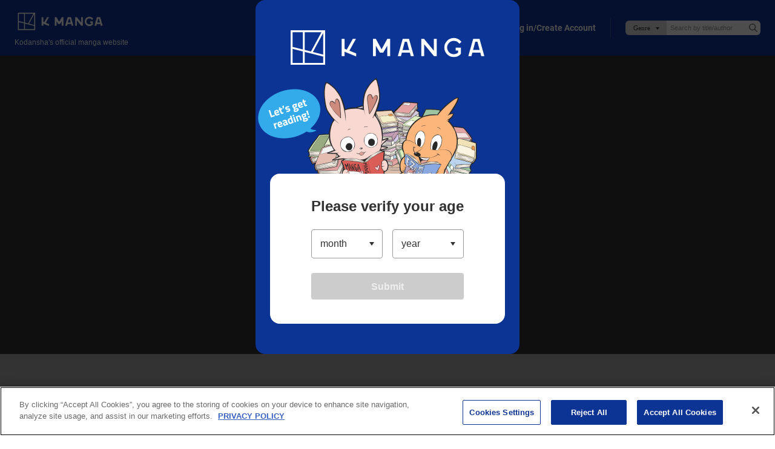

--- FILE ---
content_type: text/html;charset=utf-8
request_url: https://kmanga.kodansha.com/title/10003/episode/324202
body_size: 62001
content:
<!DOCTYPE html><html  lang="en" data-capo=""><head><meta charset="utf-8">
<meta name="viewport" content="width=device-width, initial-scale=1">
<title>A Couple of Cuckoos | Chapter 18 How Many People Have Asked You Out?! &#x2F; K MANGA - You can read the latest chapter on the Kodansha official comic site!</title>
<script type="text/plain" async src="https://securepubads.g.doubleclick.net/tag/js/gpt.js" crossOrigin="anonymous" class="optanon-category-C0004"></script>
<script type="text/javascript" src="https://cdn-au.onetrust.com/consent/fff56a42-9f2b-49cc-8c29-d189db69cb08/OtAutoBlock.js"></script>
<script type="text/javascript" src="https://cdn-au.onetrust.com/scripttemplates/otSDKStub.js" charset="UTF-8" data-domain-script="fff56a42-9f2b-49cc-8c29-d189db69cb08"></script>
<script type="text/javascript" src="/js/one_trust.js"></script>
<style>@charset "UTF-8";@font-face{font-family:Roboto;font-weight:500;src:url(/font/Roboto-Medium.woff) format("woff"),url(/font/Roboto-Medium.ttf) format("truetype")}@font-face{font-family:Roboto;font-weight:700;src:url(/font/Roboto-Bold.woff) format("woff"),url(/font/Roboto-Bold.ttf) format("truetype")}@font-face{font-display:swap;font-family:Km Country Emoji;font-style:normal;font-weight:400;src:url(/font/NotoColorEmoji/Km-Country-Emoji.woff) format("woff")}@keyframes skeleton-shine-lines{0%{background-position:-100px}40%,to{background-position:500px}}*,:after,:before{box-sizing:border-box}blockquote,body,dd,dl,figure,h1,h2,h3,h4,p{margin:0}ol[role=list],ul[role=list]{list-style:none}html:focus-within{scroll-behavior:auto}body{line-height:1.5;min-height:100vh;text-rendering:optimizespeed}a:not([class]){-webkit-text-decoration-skip:ink;text-decoration-skip-ink:auto}img,picture{display:block;max-width:100%}button,input,select,textarea{font:inherit}@media (prefers-reduced-motion:reduce){html:focus-within{scroll-behavior:auto}*,:after,:before{animation-duration:.01ms!important;animation-iteration-count:1!important;scroll-behavior:auto!important;transition-duration:.01ms!important}}html{font-size:62.5%}body{background:#fff;color:#333;font-family:Helvetica Neue,Helvetica,Arial,sans-serif;font-size:1.4rem;line-height:1.5714285714;margin:0;padding:0;--scrollbar-width: calc(100vw - 100%) }@media screen and (min-width:768px){body{font-size:1.6rem;line-height:1.5}}body.is-body-fixed{position:fixed;width:100%}input,select,textarea{font-family:inherit}button{-webkit-appearance:none;-moz-appearance:none;appearance:none;background:none;border:none;outline:none}a{color:#1191ef;text-decoration:none}a:hover{text-decoration:underline}img{display:inline;max-width:inherit}.l-footer{background-color:#333}.is-fullscreen .l-footer{display:none}@media screen and (min-width:768px){.l-footer__inner{box-sizing:border-box;margin:0 auto;max-width:1180px;padding:0 20px}}.l-footer__app{border-bottom:1px solid #5c5c5c;margin-left:20px;margin-right:20px;padding-bottom:16px;padding-top:16px}@media screen and (min-width:768px){.l-footer__app{align-items:center;display:flex;justify-content:flex-end;margin-left:0;margin-right:0;padding-bottom:24px;padding-top:24px}}.l-footer__app-txt{color:#fff;font-size:1.2rem;font-weight:700;line-height:1.25;margin-bottom:12px;text-align:center}@media screen and (min-width:768px){.l-footer__app-txt{font-size:1.2rem;line-height:1.25;margin-bottom:0;margin-right:16px;text-align:inherit}}.l-footer__app-items{display:flex;justify-content:center;list-style-type:none;margin:0 -5px;padding-left:0}.l-footer__app-item{line-height:0;margin-left:5px;margin-right:5px}.l-footer__app-item>a{transition:.2s}.l-footer__app-item>a:hover{opacity:.7}.l-footer__nav{margin-top:16px;padding-left:20px;padding-right:20px}@media screen and (min-width:1096px){.l-footer__nav{align-items:center;display:flex;justify-content:space-between;margin-top:12px;padding-left:0;padding-right:0}}.l-footer__nav-logo{margin-bottom:14px}@media screen and (min-width:1096px){.l-footer__nav-logo{margin-bottom:0;margin-right:32px}}.l-footer__nav-logo-link{transition:.2s}.l-footer__nav-logo-link:hover{opacity:.7}.l-footer__nav-logo-link>img{height:22px;width:104px}.l-footer__nav-logo-link__viewer{background-image:url(/img/logo_k-manga01.svg);background-repeat:no-repeat;background-size:contain;display:block;height:22px;width:104px}.l-footer__nav-items{flex-wrap:wrap;list-style:none;margin:-5px;padding-left:0}@media screen and (min-width:1096px){.l-footer__nav-items{margin:0}}.l-footer__nav-item{display:inline-block;padding-left:5px;padding-right:5px}@media screen and (min-width:1096px){.l-footer__nav-item{padding-left:0;padding-right:0}}.l-footer__nav-item:not(:last-child){margin-right:10px}@media screen and (min-width:1096px){.l-footer__nav-item:not(:last-child){margin-right:20px}}.l-footer__nav-item>a{color:#fff;font-size:1.1rem;line-height:1.0909090909;text-decoration:none;transition:.2s}@media screen and (min-width:1096px){.l-footer__nav-item>a{font-size:1.3rem;line-height:1.1538461538}}.l-footer__nav-item>a:hover{color:#1191ef}.l-footer__nav-item:nth-child(5){clear:both}@media screen and (min-width:1096px){.l-footer__nav-item:nth-child(5){clear:none}}.l-footer__copyright{background-color:#484848;margin-top:25px;padding:26px 20px 20px}@media screen and (min-width:768px){.l-footer__copyright{background-color:inherit;margin-top:16px;padding:0 0 24px}}.l-footer__copyright-logo{line-height:0}@media screen and (min-width:768px){.l-footer__copyright-logo{text-align:right}}.l-footer__copyright-logo-link{transition:.2s}.l-footer__copyright-logo-link:hover{opacity:.7}@media screen and (min-width:768px){.l-footer__copyright-logo-link>img{display:inherit}}.l-footer__copyright-txt{color:#7f7f7f;font-size:1rem;margin-top:18px}@media screen and (min-width:768px){.l-footer__copyright-txt{text-align:right}}.l-footer__copyright-txt a{color:#fff;text-decoration:none;transition:.2s}.l-footer__copyright-txt a:hover{color:#1191ef}.l-header{background-color:#0c3494;display:grid;height:76px;padding:13px 16px 12px;position:sticky;top:0;width:100%;z-index:100}.l-header.is-sticky{position:fixed}.is-fullscreen .l-header{display:none}@media screen and (min-width:1024px){.l-header{height:92px;padding:16px 24px 18px}}.l-header--viewer{left:0;opacity:0;position:absolute;right:0;transition:.2s}.l-header--viewer:hover{opacity:1}.l-header--viewer.is-hide{opacity:0}.l-header--viewer.is-show{opacity:1}.l-header__spacer{display:none}.has-touch .l-header__spacer{display:block;top:0;right:0;bottom:0;left:0;position:absolute;z-index:100}.is-completely-visible .l-header__spacer{display:none}.l-header__inner{display:grid;grid-template-rows:auto 1fr;row-gap:10px}@media screen and (min-width:1024px){.l-header__inner{align-items:center;display:flex;justify-content:space-between}}.l-header__item01{margin-bottom:6px}@media screen and (min-width:1024px){.l-header__item01{margin-bottom:0}}.l-header__logo{line-height:0;margin-left:-16px;margin-top:-13px}@media screen and (min-width:1024px){.l-header__logo{margin-bottom:6px}}.l-header__logo-link:hover{opacity:.7}.l-header__logo-image{height:auto;width:208px}@media screen and (min-width:1024px){.l-header__logo-image{width:280px}}.l-header__logo-anniversary{margin-bottom:2px;margin-top:-8px;width:101px}@media screen and (min-width:1024px){.l-header__logo-anniversary{margin-bottom:3px;margin-left:-12px;margin-top:0;width:176px}}.l-header__logo-service{width:101px}@media screen and (min-width:1024px){.l-header__logo-service{width:161px}}.l-header__description{display:none;font-weight:400}@media screen and (min-width:1024px){.l-header__description{color:#fff;display:block;font-size:1.2rem;line-height:1.1666666667;margin-top:4px}}.l-header__item02{text-align:right}.l-header__nav-items{align-items:center;display:flex;justify-content:flex-end;list-style:none;margin:-16px -8px -8px 0;padding-left:0}@media screen and (min-width:1024px){.l-header__nav-items{margin:0}}.l-header__nav-item{position:relative}.l-header__nav-item>a{color:#fff;display:block;font-family:Roboto,sans-serif;font-size:1.2rem;font-weight:700;padding:8px;text-decoration:none;transition:.2s}@media screen and (min-width:1024px){.l-header__nav-item>a{font-size:1.4rem;padding:2px 12px 1px}}.l-header__nav-item>a:hover{opacity:.7}.l-header__nav-badge{line-height:0;position:absolute;right:1px;top:9px}@media screen and (min-width:1024px){.l-header__nav-badge{right:5px}}.l-header__badge{border-radius:3px;height:6px;line-height:6px;overflow:hidden;text-indent:-9999px;width:6px}.l-header__badge,.l-header__badge02{background:#ff1744;display:inline-block;text-align:center}.l-header__badge02{border-radius:5px;height:10px;line-height:0;padding-top:2px;width:10px}.l-header__nav-login{position:absolute;right:8px;top:8px}@media screen and (min-width:1024px){.l-header__nav-login{border-left:1px solid #3d59a1;border-right:1px solid #3d59a1;margin-left:12px;margin-right:24px;position:inherit;right:inherit;top:inherit}}.l-header__nav-login>a{color:#fff;display:block;font-size:1.2rem;line-height:1.25;padding:8px;text-decoration:none}@media screen and (min-width:1024px){.l-header__nav-login>a{font-family:Roboto,sans-serif;font-size:1.4rem;font-weight:700;line-height:1.3571428571;padding-left:24px;padding-right:24px}}.l-header__nav-login>a:hover{opacity:.8}.l-header__user{position:absolute;right:16px;top:16px}@media screen and (min-width:1024px){.l-header__user{align-items:center;display:flex;justify-content:flex-end;margin-bottom:12px;position:inherit;right:inherit;top:inherit}.l-header__user-btn{margin-right:24px}}.l-header__user-link{color:#fff;display:block;font-weight:lighter;letter-spacing:.06em;padding-left:20px;padding-right:18px;position:relative;text-decoration:none;transition:.2s}.l-header__user-link:hover{opacity:.7;text-decoration:none}.l-header__user-link:before{background-image:url(/img/ico_mypage01.svg);content:"";height:14px;left:0;margin-top:-7px;position:absolute;top:50%;width:14px}.l-header__user-link:after{content:"";position:absolute;right:0;top:50%}.l-header__user-link--pc{display:none;font-size:1.4rem;line-height:1.2142857143}@media screen and (min-width:1024px){.l-header__user-link--pc{display:block}}.l-header__user-link--pc:after{background-image:url(/img/ico_arrow-right02.svg);height:10px;margin-top:-5px;width:6px}.l-header__user-link--sp{font-size:1.2rem;line-height:1.25}@media screen and (min-width:1024px){.l-header__user-link--sp{display:none}}.l-header__user-link--sp:after{background-image:url(/img/ico_arrow-bottom02.svg);height:6px;margin-top:-3px;width:10px}.l-header__user-badge{top:-4px}.l-header__mypage-badge,.l-header__user-badge{display:inline-block;line-height:0;position:relative;right:-1px}.l-header__mypage-badge{top:-8px}.l-header__status{background-color:#fff;border-radius:8px;box-shadow:0 3px 6px #00000029;display:none;position:absolute;right:-8px;text-align:left;top:22px;width:142px;z-index:2}@media screen and (min-width:1024px){.l-header__status{background-color:inherit;border-radius:inherit;box-shadow:inherit;display:block;position:inherit;right:inherit;top:inherit;width:inherit}}.l-header__status:before{border-color:transparent transparent #fff;border-style:solid;border-width:0 9px 8px;content:"";height:0;left:50%;margin-left:-4px;position:absolute;top:-5px;width:0}@media screen and (min-width:1024px){.l-header__status:before{display:none}}.l-header__status.is-show{display:block}.l-header__status-btn{border-bottom:1px solid #dadada}@media screen and (min-width:1024px){.l-header__status-btn{display:none}}.l-header__status-link{color:#333;display:block;font-family:Roboto,sans-serif;font-size:1.6rem;font-weight:700;line-height:1.3125;padding:16px 36px 16px 16px;position:relative;text-decoration:none;transition:.2s}.l-header__status-link:hover{opacity:.7;text-decoration:none}.l-header__status-link:after{background:url(/img/ico_arrow-right01.svg) 50% no-repeat;background-size:6px auto;content:"";height:10px;margin-top:-5px;position:absolute;right:16px;top:50%;width:6px}.l-header__status-mypage-link{color:#333;display:block;padding:16px;position:relative;transition:.2s}@media screen and (min-width:1024px){.l-header__status-mypage-link{padding:0 14px 0 0}}.l-header__status-mypage-link:after{background:url(/img/ico_arrow-right01.svg) 50% no-repeat;background-size:6px auto;content:"";height:10px;margin-top:-5px;position:absolute;right:16px;top:50%;width:6px}@media screen and (min-width:1024px){.l-header__status-mypage-link:after{background-image:url(/img/ico_arrow-right02.svg);right:0}}.l-header__status-mypage-link:hover{opacity:.7}.l-header__status-items{list-style:none;margin-bottom:0;margin-top:0;padding-left:0}@media screen and (min-width:1024px){.l-header__status-items{align-items:center;display:flex;margin-left:-6px;margin-right:-6px;padding:0}}.l-header__status-item{font-size:1.6rem;font-weight:700;line-height:1.1875}@media screen and (min-width:1024px){.l-header__status-item{color:#fff;font-size:1.8rem;line-height:1.2777777778;margin-left:6px;margin-right:6px}}.l-header__status-item+.l-header__status-item{margin-top:8px}@media screen and (min-width:1024px){.l-header__status-item+.l-header__status-item{margin-top:0}}.l-header__status-item-inner{position:relative}.l-header__status-item-inner:before{content:"";left:0;position:absolute;top:50%}.l-header__status-item-inner--point{display:inline-block;letter-spacing:.06em;padding-left:32px}@media screen and (min-width:1024px){.l-header__status-item-inner--point{padding-left:28px}}.l-header__status-item-inner--point:before{background:url(/img/ico_point01.svg) 50% no-repeat;background-size:20px auto;height:20px;margin-top:-10px;width:20px}.l-header__status-item-inner--ticket{display:inline-block;letter-spacing:.06em;padding-left:44px}@media screen and (min-width:1024px){.l-header__status-item-inner--ticket{padding-left:42px}}.l-header__status-item-inner--ticket:before{background:url(/img/ico_ticket01.svg) 50% no-repeat;background-size:24px auto;height:12px;margin-top:-6px;width:24px}.l-header__status-item-inner--ticket:after{background:url(/img/ico_cross01.svg) 50% no-repeat;background-size:8px auto;content:"";height:8px;left:32px;margin-top:-4px;position:absolute;top:50%;width:8px}@media screen and (min-width:1024px){.l-header__status-item-inner--ticket:after{background:url(/img/ico_cross02.svg) 50% no-repeat}}.l-header__status-badge{display:inline-block;line-height:0;position:absolute;right:-6px;top:0}@media screen and (min-width:1024px){.l-header__status-badge{top:0}.l-header__nav-search--viewer{visibility:hidden}.l-header__search-form{align-items:center;display:flex;position:relative}}.l-header__search-select{display:none}@media screen and (min-width:1024px){.l-header__search-select{-webkit-appearance:none;-moz-appearance:none;appearance:none;background:#dadada url(/img/btn_genres-select01.svg) 50% no-repeat;background-size:43px 12px;border:none;border-radius:6px 0 0 6px;box-sizing:border-box;color:#000;cursor:pointer;display:block;font-size:11px;height:24px;line-height:24px;outline:0;overflow:hidden;padding-left:6px;text-align:center;text-indent:-9999px;width:68px}}.l-header__search-field{display:none}@media screen and (min-width:1024px){.l-header__search-field{-webkit-appearance:none;-moz-appearance:none;appearance:none;background-color:#fff;border:none;border-radius:0 6px 6px 0;box-sizing:border-box;display:block;font-size:11px;height:24px;line-height:24px;padding-left:6px;padding-right:24px;width:155px}}.l-header__search-field::-moz-placeholder{color:#9d9d9d}.l-header__search-field::placeholder{color:#9d9d9d}.l-header__search-btn{display:block;height:30px;overflow:hidden;padding:0;position:relative;text-align:left;text-indent:-9999px;white-space:nowrap;width:30px}@media screen and (min-width:1024px){.l-header__search-btn{height:24px;position:absolute;right:0;top:0;width:24px}}.l-header__search-btn:after{background-image:url(/img/ico_search01.svg);content:"";display:block;height:14px;left:50%;margin-left:-7px;margin-top:-7px;position:absolute;top:50%;width:14px}@media screen and (min-width:1024px){.l-header__search-btn:after{background-image:url(/img/ico_search02.svg)}.l-header__search-btn--sp{display:none}}.l-header__search-btn--pc{display:none}@media screen and (min-width:1024px){.l-header__search-btn--pc{display:flex}}.l-viewer__direction-vertical{max-width:calc(100vw - var(--scrollbar-width)*2)}.l-search{padding-bottom:8px}.l-search__sec+.l-search__sec{margin-top:32px}.l-search__ttl{font-size:2rem;line-height:1.2;margin-bottom:16px}.l-search__form{position:relative}.l-search__form-field{-webkit-appearance:none;-moz-appearance:none;appearance:none;background:#fff;border:1px solid #999;border-radius:4px;box-shadow:none;box-sizing:border-box;color:#333;font-size:1.6rem;line-height:1.5;padding:7px 40px 7px 16px;width:100%}.l-search__form-field::-moz-placeholder{color:#9d9d9d}.l-search__form-field::placeholder{color:#9d9d9d}.l-search__form-btn{height:40px;overflow:hidden;padding:0;position:absolute;right:0;text-indent:-9999px;top:0;white-space:nowrap;width:40px}.l-search__form-btn:after{background-image:url(/img/ico_search02.svg);background-size:16px auto;content:"";height:16px;left:50%;margin-left:-8px;margin-top:-8px;position:absolute;top:50%;width:16px}.l-search__nav-items{display:flex;flex-wrap:wrap;list-style:none;margin-bottom:0;margin-top:0;padding-left:0}.l-search__nav-item{box-sizing:border-box;padding:0 5px;width:33.3333333333%}.l-search__nav-link{height:auto;max-width:100%}.l-search__nav-link:hover{opacity:.7}.l-wrapper{min-width:375px;position:relative;width:100%}.l-main02{align-items:center;background-color:#0c3494;display:flex;justify-content:center;min-height:100vh;overflow:hidden;padding:24px}.l-main02__inner{max-width:640px;width:100%}.l-main03{padding:32px 16px 48px}@media screen and (min-width:768px){.l-main03{padding-bottom:80px;padding-top:48px}.l-main03__inner{margin-left:auto;margin-right:auto;max-width:640px}}.l-main03__inner>:last-child{margin-bottom:0}.l-main04{padding:32px 16px 48px}@media screen and (min-width:768px){.l-main04{padding-bottom:80px;padding-top:48px}.l-main04__inner{margin-left:auto;margin-right:auto;max-width:480px}}.l-main04__inner>:last-child{margin-bottom:0}.l-main05{align-items:center;display:flex;justify-content:center;min-height:100vh;overflow:hidden;padding:24px}.l-main05__inner{max-width:640px;width:100%}.l-my{padding:0 0 48px}@media screen and (min-width:768px){.l-my{padding:24px 24px 80px}.l-my__inner{display:flex;flex-wrap:wrap;gap:24px;margin-left:auto;margin-right:auto;max-width:980px}}.l-my__nav{border-bottom:1px solid #dadada;margin-bottom:16px;padding-left:16px;padding-right:16px}@media screen and (min-width:768px){.l-my__nav{border-bottom:none;margin-bottom:0;order:2;padding-left:0;padding-right:0;width:192px}.l-my__content{flex:1;order:3}}.l-my02{padding-bottom:48px;padding-top:32px}@media screen and (min-width:768px){.l-my02{padding:43px 24px 48px}}.l-my02__inner{margin-left:auto;margin-right:auto;max-width:980px}.l-my03{padding-bottom:48px;padding-top:32px}@media screen and (min-width:768px){.l-my03{padding:48px 24px}}.l-my03__inner{margin-left:auto;margin-right:auto;max-width:640px}.c-btn-secondary{background-color:#fff;border:1px solid #0c3494;border-radius:4px;color:#0c3494;display:inline-block;font-size:1.6rem;font-weight:700;line-height:1.625;max-width:343px;padding:8px 12px;text-align:center;text-decoration:none;transition:.2s;width:100%}.c-btn-secondary:hover{opacity:.7;text-decoration:none}@media screen and (min-width:768px){.c-btn-secondary--type2{max-width:188px}}.c-btn-secondary--full{max-width:100%}.c-btn-secondary__ico{display:inline-block;padding-right:26px;position:relative}.c-btn-secondary__ico:before{content:"";height:10px;margin-top:-5px;position:absolute;right:0;top:50%;width:10px}.c-btn-secondary__ico--arrow-bottom:before{background:no-repeat 50% url(/img/ico_arrow-bottom01.svg);background-size:contain}.c-btn-primary{background-color:#0c3494;border-radius:4px;color:#fff;display:inline-block;font-size:1.6rem;font-weight:700;line-height:1.1875;max-width:343px;padding:13px 12px 12px;text-align:center;text-decoration:none;transition:.2s;width:100%}.c-btn-primary:hover{opacity:.7;text-decoration:none}.c-btn-primary.is-disabled,.c-btn-primary:disabled{background-color:#ccc;color:#eee;pointer-events:none}.c-btn-primary--type2{background-color:#fff;color:#0c3494}.c-btn-primary--full{max-width:100%}.c-btn-primary--login{background-color:#1191ef}.c-btn-icon-primary{align-items:center;background-color:#0c3494;border-radius:4px;color:#fff;-moz-column-gap:8px;column-gap:8px;display:inline-flex;font-size:1.6rem;font-weight:700;justify-content:center;line-height:1.1875;max-width:343px;padding:13px 12px 12px;text-align:center;text-decoration:none;transition:.2s;width:100%}.c-btn-icon-primary:hover{opacity:.7;text-decoration:none}.c-btn-icon-primary.is-disabled,.c-btn-icon-primary:disabled{background-color:#ccc;color:#eee;pointer-events:none}.c-btn-icon-primary--point-buy{background-color:#ffe200;color:#333}.c-btn-icon-primary--point-buy:before{background:url(/img/ico_point04.svg) 50% no-repeat;background-size:20px;content:"";height:20px;min-width:20px;width:20px}.c-btn-icon-primary--ticket{background-color:#ff7600;color:#fff}.c-btn-icon-primary--ticket:before{background:url(/img/ico_ticket03.svg) 50% no-repeat;background-size:24px auto;content:"";height:12px;width:24px}.c-btn-icon-primary--premium-ticket{background-color:#ff7600;color:#fff}.c-btn-icon-primary--premium-ticket:before{background:url(/img/ico_ticket05.svg) 50% no-repeat;background-size:24px auto;content:"";height:12px;width:24px}.c-btn-icon-primary--point{background-color:#33c528;color:#fff}.c-btn-icon-primary--point:before{background:url(/img/ico_point02.svg) 50% no-repeat;background-size:16px;content:"";height:16px;width:16px}.c-btn-outline{border:1px solid #757575;border-radius:4px;color:#757575;cursor:pointer;font-size:1rem;font-weight:700;line-height:1.9;padding:6px 8px}.c-ttl{border-bottom:1px solid #dadada;font-family:Roboto,sans-serif;font-size:2rem;line-height:1.2;padding-bottom:8px}@media screen and (min-width:768px){.c-ttl{font-size:2.4rem;line-height:1.1666666667}}.c-ttl2{border-bottom:1px solid #dadada;padding:0 16px 8px;position:relative}@media screen and (min-width:768px){.c-ttl2{padding-left:0;padding-right:0}}.c-ttl2--ico{padding-left:44px;position:relative}@media screen and (min-width:768px){.c-ttl2--ico{padding-left:32px}}.c-ttl2--ico:before{content:"";height:20px;left:16px;position:absolute;top:3px;width:20px}@media screen and (min-width:768px){.c-ttl2--ico:before{content:"";height:24px;left:0;position:absolute;top:2px;width:24px}}.c-ttl2--setting:before{background:url(/img/ico_setting02.svg) 50% no-repeat;background-size:20px}@media screen and (min-width:768px){.c-ttl2--setting:before{background-size:24px}}.c-ttl2--book:before{background:url(/img/ico_book01.svg) 50% no-repeat;background-size:20px}@media screen and (min-width:768px){.c-ttl2--book:before{background-size:24px}}.c-ttl2--news:before{background:url(/img/ico_news01.svg) 50% no-repeat;background-size:20px}@media screen and (min-width:768px){.c-ttl2--news:before{background-size:24px}}.c-ttl2--purchase:before{background:url(/img/ico_purchase02.svg) 50% no-repeat;background-size:20px}@media screen and (min-width:768px){.c-ttl2--purchase:before{background-size:24px}}.c-ttl2--history:before{background:url(/img/ico_history01.svg) 50% no-repeat;background-size:20px}@media screen and (min-width:768px){.c-ttl2--history:before{background-size:24px}}.c-ttl2__txt,.c-ttl2__txt02{display:block}.c-ttl2__txt{font-family:Roboto,sans-serif;font-size:2rem;line-height:1.2}@media screen and (min-width:768px){.c-ttl2__txt{font-size:2.4rem;line-height:1.1666666667}.c-ttl2__txt>br{display:none}}.c-ttl2--news.is-new .c-ttl2__txt:after{background:url(/img/txt_exclamation-mark01.svg) 50% no-repeat;background-color:#ff1010;background-size:1.26px auto;border-radius:50%;content:"";display:inline-block;height:10px;left:0;line-height:10px;margin-left:4px;text-align:center;top:.1em;vertical-align:super;width:10px}@media screen and (min-width:768px){.c-ttl2--news.is-new .c-ttl2__txt:after{top:.1em}}.c-ttl2__txt02{color:#999;font-size:1rem;font-weight:400;line-height:1.2}@media screen and (min-width:768px){.c-ttl2__txt02{font-size:1.2rem;line-height:1.25}}.c-ttl3{font-size:1.6rem;line-height:1.1875}@media screen and (min-width:768px){.c-ttl3{font-size:2rem;line-height:1.2}}.c-ttl4{font-size:2rem;line-height:1.2}@media screen and (min-width:768px){.c-ttl4{font-size:2.4rem;line-height:1.1666666667}}.c-genre-ttl{font-size:2rem;line-height:1.25}.c-genre-ttl:before{display:inline-block;margin-right:6px}.c-genre-ttl--action:before,.c-genre-ttl--this:before{content:"💥"}.c-genre-ttl--suspense:before{content:"🔍"}.c-genre-ttl--horror:before{content:"👻"}.c-genre-ttl--isekai:before{content:"🏰"}.c-genre-ttl--romance:before{content:"❤️"}.c-genre-ttl--sports:before{content:"⚽"}.c-genre-ttl--outlaws:before{content:"👊"}.c-genre-ttl--drama:before{content:"🎥"}.c-genre-ttl--fantasy:before{content:"⚔"}.c-genre-ttl--life:before{content:"🍀"}.c-icon-ttl-link__link{color:#0c3494;display:inline-block;font-size:1.6rem;line-height:1.1875;padding-right:16px;position:relative;text-decoration:none;transition:.2s}@media screen and (min-width:768px){.c-icon-ttl-link__link{font-size:2rem;line-height:1.2}}.c-icon-ttl-link__link:after{background-image:url(/img/ico_arrow-right01.svg);background-position:50%;background-repeat:no-repeat;background-size:8px auto;content:"";height:14px;margin-top:-7px;position:absolute;right:0;top:50%;width:8px}.c-icon-ttl-link__link:hover{opacity:.7;text-decoration:none}.c-ranking-items{list-style:none;margin:0 auto;padding-left:0}@media screen and (min-width:576px){.c-ranking-items{display:grid;grid-template-columns:repeat(2,1fr)}}@media screen and (min-width:1024px){.c-ranking-items{grid-template-columns:1.25fr repeat(2,1fr);max-width:1680px}}@media screen and (min-width:1280px){.c-ranking-items{grid-template-columns:1.25fr repeat(3,1fr)}}.c-ranking-items__item{counter-increment:count;display:flex;padding-bottom:12px;position:relative}@media screen and (min-width:576px){.c-ranking-items__item{padding:15px 0}}.c-ranking-items__item:first-child{padding-top:0}@media screen and (min-width:576px){.c-ranking-items__item:first-child{grid-column-end:3;grid-column-start:1}}@media screen and (min-width:1024px){.c-ranking-items__item:first-child{grid-column-end:inherit;grid-column-start:1;grid-row-end:3;grid-row-start:1;padding-right:30px}}@media screen and (min-width:1280px){.c-ranking-items__item:first-child{grid-row-end:4}}.c-ranking-items__item:not(:first-child){border-top:1px solid #dadada;padding-top:12px}@media screen and (min-width:576px){.c-ranking-items__item:not(:first-child){border-top:1px solid rgba(0,0,0,.15);padding:15px 10px 15px 0}}@media screen and (min-width:1024px){.c-ranking-items__item:nth-child(-n+3){border-top:none}}@media screen and (min-width:1280px){.c-ranking-items__item:nth-child(-n+4){border-top:none}}.is-closed .c-ranking-items .c-ranking-items__item:nth-child(n+5){display:none}@media screen and (min-width:1024px){.is-closed .c-ranking-items .c-ranking-items__item:nth-child(n+5){display:block}}@media screen and (min-width:576px){.is-closed .c-ranking-items .c-ranking-items__item:nth-child(5){display:block}}.c-ranking-item{color:#333;text-decoration:none;width:100%}.c-ranking-item:hover{color:#0c3494;text-decoration:none}@media screen and (min-width:576px){.c-ranking-items__item:first-child .c-ranking-item{align-items:flex-end;display:flex}}@media screen and (min-width:1024px){.c-ranking-items__item:first-child .c-ranking-item{align-items:inherit;display:block;padding-top:15px}}@media screen and (min-width:1280px){.c-ranking-items__item:first-child .c-ranking-item{display:block}}.c-ranking-items__item:not(:first-child) .c-ranking-item{align-items:flex-start;display:flex;justify-content:space-between}@media screen and (min-width:576px){.c-ranking-items__item:not(:first-child) .c-ranking-item{justify-content:start}}.c-ranking-item__thumb{position:relative}.c-ranking-items__item:first-child .c-ranking-item__thumb{margin-bottom:8px}@media screen and (min-width:576px){.c-ranking-items__item:first-child .c-ranking-item__thumb{min-width:275px;width:275px}}@media screen and (min-width:1024px){.c-ranking-items__item:first-child .c-ranking-item__thumb{min-width:inherit;width:inherit}}.c-ranking-items__item:not(:first-child) .c-ranking-item__thumb{min-width:90px;order:2;position:relative;width:90px}@media screen and (min-width:576px){.c-ranking-items__item:not(:first-child) .c-ranking-item__thumb{min-width:120px;order:inherit;width:120px}}.c-ranking-item__img{aspect-ratio:3/2;line-height:0}.c-ranking-item__img>img{-o-object-fit:contain;object-fit:contain;transition:.2s;width:100%}.c-ranking-items__item:not(:first-child) .c-ranking-item__img{aspect-ratio:1/1}.c-ranking-items__item:not(:first-child) .c-ranking-item__img>img{height:90px;width:90px}@media screen and (min-width:576px){.c-ranking-items__item:not(:first-child) .c-ranking-item__img>img{height:120px;width:120px}}.c-ranking-item:hover .c-ranking-item__img>img{box-shadow:0 0 5px #00000080}.c-ranking-item__label{background:#ffffffd9;line-height:0;padding:4px 6px;position:absolute;right:0;top:0}.c-ranking-item__detail{height:100%;position:relative}@media screen and (min-width:576px){.c-ranking-item__detail{position:inherit}}@media screen and (min-width:1024px){.c-ranking-item__detail{position:relative}}@media screen and (min-width:576px){.c-ranking-items__item:first-child .c-ranking-item__detail{margin-left:15px;margin-top:12px;padding-left:0}}@media screen and (min-width:1024px){.c-ranking-items__item:first-child .c-ranking-item__detail{margin-left:inherit;margin-top:inherit}}.c-ranking-items__item:first-child .c-ranking-item__detail:before{background-color:#0c3494;border-radius:50%;color:#fff;content:counter(count);display:block;font-size:2.2rem;font-weight:700;height:33px;left:0;line-height:33px;position:absolute;text-align:center;top:0;width:33px}@media screen and (min-width:576px){.c-ranking-items__item:first-child .c-ranking-item__detail:before{left:inherit}}@media screen and (min-width:1024px){.c-ranking-items__item:first-child .c-ranking-item__detail:before{left:0}}.c-ranking-items__item:not(:first-child) .c-ranking-item__detail{order:1;padding-left:42px}@media screen and (min-width:576px){.c-ranking-items__item:not(:first-child) .c-ranking-item__detail{margin-left:10px;order:inherit;padding:0 0 10px}}@media screen and (min-width:1024px){.c-ranking-items__item:not(:first-child) .c-ranking-item__detail{position:inherit}}.c-ranking-items__item:not(:first-child) .c-ranking-item__detail:before{background-color:#0c3494;border-radius:12px;color:#fff;content:counter(count);display:block;font-size:1.5rem;font-weight:700;height:24px;left:0;line-height:24px;position:absolute;text-align:center;top:0;width:24px}@media screen and (min-width:576px){.c-ranking-items__item:not(:first-child) .c-ranking-item__detail:before{left:inherit;top:15px}}.c-ranking-items__item:nth-child(n+100) .c-ranking-item__detail:before,.c-ranking-items__item:nth-child(n+1000) .c-ranking-item__detail:before{background-color:inherit;color:#0c3494;width:inherit}@media screen and (min-width:576px){.c-ranking-items__item:nth-child(n+1000) .c-ranking-item__detail:before{font-size:1.2rem}}.c-ranking-item__ttl{display:-webkit-box;font-size:1.2rem;line-height:2;margin-bottom:8px;max-height:42px;padding-left:38px;top:0;-webkit-box-orient:vertical;-webkit-line-clamp:2;-webkit-hyphens:auto;hyphens:auto;overflow:hidden;overflow-wrap:anywhere}@media screen and (min-width:576px){.c-ranking-item__ttl{transform:unset}}.c-ranking-item:hover .c-ranking-item__ttl{color:#0c3494}.c-ranking-items__item:first-child .c-ranking-item__ttl{font-size:1.6rem;line-height:1.375;padding-left:38px}.c-ranking-items__item:not(:first-child) .c-ranking-item__ttl{display:-webkit-box;font-size:1.4rem;line-height:1.3571428571;margin-top:2px;padding:0 10px 0 0;-webkit-line-clamp:2;-webkit-box-orient:vertical;overflow:hidden}@media screen and (min-width:576px){.c-ranking-items__item:not(:first-child) .c-ranking-item__ttl{padding-left:29px}}@media screen and (min-width:1024px){.c-ranking-items__item:not(:first-child) .c-ranking-item__ttl{padding-left:29px}}.c-ranking-item__update{color:#999;font-size:1.2rem;-webkit-hyphens:auto;hyphens:auto;line-height:1.1666666667}.c-ranking-item:hover .c-ranking-item__update{color:#0c3494}.c-ranking-items__item:first-child .c-ranking-item__update{padding-left:38px}.c-ranking-items__item:not(:first-child) .c-ranking-item__update{padding-left:0}@media screen and (min-width:576px){.c-ranking-items__item:not(:first-child) .c-ranking-item__update{padding-left:28px}}@media screen and (min-width:1024px){.c-ranking-items__item:not(:first-child) .c-ranking-item__update{padding-left:28px}}.c-ranking-item__intro{color:#0c3494;display:-webkit-box;max-height:41px;-webkit-line-clamp:2;-webkit-box-orient:vertical;-webkit-hyphens:auto;hyphens:auto;margin-bottom:8px;overflow:hidden}.c-ranking-item__intro:before{content:"";display:inline-block}.c-ranking-items__item:first-child .c-ranking-item__intro{padding-left:38px;top:3px}@media screen and (min-width:576px){.c-ranking-items__item:first-child .c-ranking-item__intro{font-size:1.4rem;padding-left:38px}}@media screen and (min-width:1024px){.c-ranking-items__item:first-child .c-ranking-item__intro{padding-left:38px;position:unset}}.c-ranking-items__item:not(:first-child) .c-ranking-item__intro{padding-left:0}@media screen and (min-width:576px){.c-ranking-items__item:not(:first-child) .c-ranking-item__intro{font-size:1.2rem;line-height:1.1666666667;padding-left:28px;top:15px}}@media screen and (min-width:1024px){.c-ranking-items__item:not(:first-child) .c-ranking-item__intro{padding-left:28px}}.c-ranking-item__cm{color:#999;display:-webkit-box;font-size:1.2rem;line-height:1.1666666667;-webkit-line-clamp:2;-webkit-box-orient:vertical;-webkit-hyphens:auto;hyphens:auto;overflow:hidden}.c-ranking-item:hover .c-ranking-item__cm{color:#0c3494}.c-ranking-items__item:first-child .c-ranking-item__cm{padding-left:38px}.c-ranking-items__item:not(:first-child) .c-ranking-item__cm{padding-left:0}@media screen and (min-width:576px){.c-ranking-items__item:not(:first-child) .c-ranking-item__cm{padding-left:28px}}@media screen and (min-width:1024px){.c-ranking-items__item:not(:first-child) .c-ranking-item__cm{padding-left:28px}}.c-ranking-item__description{color:#999;display:none;font-size:1.2rem;-webkit-hyphens:auto;hyphens:auto;line-height:1.1666666667;margin-top:16px}.c-ranking-items__item:first-child .c-ranking-item__description{padding-left:38px}@media screen and (min-width:1024px){.c-ranking-items__item:first-child .c-ranking-item__description{display:-webkit-box;-webkit-box-orient:vertical;-webkit-line-clamp:4;overflow:hidden}}.c-ranking-items__item:not(:first-child) .c-ranking-item__description{padding-left:0}@media screen and (min-width:576px){.c-ranking-items__item:not(:first-child) .c-ranking-item__description{padding-left:28px}}@media screen and (min-width:1024px){.c-ranking-items__item:not(:first-child) .c-ranking-item__description{padding-left:28px}}.c-point-item{color:#333;text-decoration:none}.c-point-item:hover{color:#0c3494;text-decoration:none}.c-point-item__thumb{border:1px solid #dadada;margin-bottom:8px;position:relative;transition:.2s}.c-point-item:hover .c-point-item__thumb{box-shadow:0 0 5px #00000080}.c-point-item__img>img{width:100%}.c-point-item__label{background-color:#ffe200;bottom:0;display:block;font-family:Roboto,sans-serif;font-size:.8rem;font-weight:700;left:0;line-height:1;padding:3px;position:absolute;right:0;text-align:center}.c-point-item__label-ico{padding-left:13px;position:relative}.c-point-item__label-ico:before{background:no-repeat 50% url(/img/ico_get-points01.svg);background-size:contain;content:"";height:10px;left:0;margin-top:-5px;position:absolute;top:50%;width:9px}.c-point-item__ttl{font-size:1.4rem;line-height:1.1428571429;-webkit-line-clamp:1}.c-point-item__description,.c-point-item__ttl{display:-webkit-box;-webkit-box-orient:vertical;-webkit-hyphens:auto;hyphens:auto;margin-bottom:8px;overflow:hidden;overflow-wrap:anywhere}.c-point-item__description{color:#999;font-size:1.2rem;line-height:1.1666666667;-webkit-line-clamp:2}.c-point-item:hover .c-point-item__description{color:#0c3494}.c-point-item__point{font-family:Roboto,sans-serif;font-size:1.2rem;font-weight:700;line-height:1.6666666667;padding:4px 0 4px 32px;position:relative}.c-point-item__point:before{background:no-repeat 50% url(/img/ico_get-points01.svg);background-color:#ffe200;background-size:11px 12px;border-radius:50%;content:"";height:25px;left:0;margin-top:-12px;position:absolute;top:50%;width:25px}.c-comic-item{color:#333;text-decoration:none}.c-comic-item:hover{color:#0c3494;text-decoration:none}.c-comic-item__thumb{margin-bottom:8px;position:relative}.c-comic-item__img{aspect-ratio:3/2}.c-comic-item__img>img{transition:.2s;width:100%}.c-comic-item:hover .c-comic-item__img>img{box-shadow:0 0 5px #00000080}.c-comic-item__label{background:#ffffffd9;line-height:0;padding:4px 6px;position:absolute;right:0;top:0}.c-comic-item__ttl{font-size:1.4rem;font-weight:700;line-height:1.1428571429;margin-bottom:8px}.c-comic-item__description,.c-comic-item__ttl{display:-webkit-box;-webkit-line-clamp:2;-webkit-box-orient:vertical;-webkit-hyphens:auto;hyphens:auto;overflow:hidden;overflow-wrap:anywhere}.c-comic-item__description{color:#999;font-size:1.2rem;line-height:1.1666666667}.c-comic-item:hover .c-comic-item__description{color:#0c3494}.c-genres-ranking-items{-moz-column-gap:20px;column-gap:20px;display:grid;grid-template-columns:repeat(5,1fr);list-style:none;margin:0 auto;max-width:1680px;padding-left:0}.c-genres-ranking-items__item{counter-increment:count;min-width:220px;position:relative}@media screen and (min-width:768px){.c-genres-ranking-items__item:before{background-color:#dadada;bottom:0;content:"";position:absolute;right:-10.5px;top:0;width:1px}.c-genres-ranking-items__item:nth-child(n+5):before{display:none}}.c-genres-ranking-item{color:#333;text-decoration:none}.c-genres-ranking-item:hover{color:#0c3494;text-decoration:none}.c-genres-ranking-items__item:last-child .c-genres-ranking-item:after{content:"";height:1px;position:absolute;right:0;top:0;transform:translate(100%);width:15px;z-index:-1}@media screen and (min-width:768px){.c-genres-ranking-items__item:last-child .c-genres-ranking-item:after{width:30px}}.c-genres-ranking-item__thumb{margin-bottom:8px;position:relative}.c-genres-ranking-item__img>img{transition:.2s;width:100%}.c-genres-ranking-item:hover .c-genres-ranking-item__img>img{box-shadow:0 0 5px #00000080}.c-genres-ranking-item__label{background:#ffffffd9;line-height:0;padding:4px 6px;position:absolute;right:0;top:0}.c-genres-ranking-item__detail{padding-left:38px;position:relative}.c-genres-ranking-item__detail:before{background-color:#0c3494;border-radius:50%;color:#fff;content:counter(count);font-family:Roboto,sans-serif;font-size:1.5rem;font-weight:700;height:24px;left:0;line-height:24px;position:absolute;text-align:center;top:0;width:24px}.c-genres-ranking-item__ttl{font-size:1.4rem;line-height:1.1428571429;margin-bottom:8px;overflow:hidden;overflow-wrap:anywhere}.c-genres-ranking-item__description,.c-genres-ranking-item__ttl{display:-webkit-box;-webkit-line-clamp:2;-webkit-box-orient:vertical;-webkit-hyphens:auto;hyphens:auto}.c-genres-ranking-item__description{color:#999;font-size:1.2rem;line-height:1.1666666667;overflow:hidden}.c-genres-ranking-item:hover .c-genres-ranking-item__description,.c-genres-ranking-item__intro{color:#0c3494}.c-genres-ranking-item__cm,.c-genres-ranking-item__intro{display:-webkit-box;font-size:1.2rem;line-height:1.1666666667;-webkit-line-clamp:2;-webkit-box-orient:vertical;-webkit-hyphens:auto;hyphens:auto;overflow:hidden}.c-genres-ranking-item__cm{color:#999}.c-genres-ranking-item:hover .c-genres-ranking-item__cm{color:#0c3494}.c-series-items{display:grid;gap:16px;grid-template-columns:repeat(2,1fr);list-style:none;margin-bottom:0;margin-top:0;padding-left:0}@media screen and (min-width:576px){.c-series-items{grid-template-columns:repeat(3,1fr)}}@media screen and (min-width:768px){.c-series-items{gap:20px;grid-template-columns:repeat(4,1fr)}}.c-series-items__item{position:relative}@media screen and (min-width:768px){.c-series-items__item{padding-bottom:10px}.c-series-items__item:before{background-color:#dadada;bottom:0;content:"";position:absolute;right:-10.5px;top:0;width:1px}.c-series-items__item:nth-child(4n):before{display:none}}.c-series-item{color:#333;text-decoration:none}.c-series-item:hover{color:#0c3494;text-decoration:none}.c-series-item__thumb{margin-bottom:8px;position:relative}.c-series-item__img{line-height:0}.c-series-item__img>img{transition:.2s;width:100%}.c-series-item:hover .c-series-item__img>img{box-shadow:0 0 5px #00000080}.c-series-item__label{background:#ffffffd9;line-height:0;padding:4px 6px;position:absolute;right:0;top:0}.c-series-item__label02{background-color:#ffe200;bottom:0;display:block;font-family:Roboto,sans-serif;font-size:.8rem;font-weight:700;left:0;line-height:1;padding:3px;position:absolute;right:0;text-align:center}.c-series-item__label02-ico{padding-left:13px;position:relative}.c-series-item__label02-ico:before{background:no-repeat 50% url(/img/ico_get-points01.svg);background-size:contain;content:"";height:10px;left:0;margin-top:-5px;position:absolute;top:50%;width:9px}.c-series-item__ttl{margin-bottom:4px;overflow:hidden;overflow-wrap:anywhere}.c-series-item__description,.c-series-item__ttl{display:-webkit-box;font-size:1.4rem;line-height:1.2142857143;-webkit-line-clamp:1;-webkit-box-orient:vertical;-webkit-hyphens:auto;hyphens:auto}.c-series-item__description{color:#999;margin-bottom:8px;overflow:hidden}.c-series-item:hover .c-series-item__description{color:#0c3494}.c-series-item__name{color:#999;display:-webkit-box;font-size:1rem;line-height:1.2;-webkit-line-clamp:1;-webkit-box-orient:vertical;-webkit-hyphens:auto;hyphens:auto;overflow:hidden}.c-series-item:hover .c-series-item__name{color:#0c3494}.c-search-items{list-style:none;margin-bottom:-12px;margin-top:0;padding-left:0}@media screen and (min-width:768px){.c-search-items{margin-bottom:-16px}}.c-search-items__item{margin-bottom:25px;position:relative}@media screen and (min-width:768px){.c-search-items__item{margin-bottom:33px}}.c-search-items__item:before{background-color:#dadada;bottom:-12.5px;content:"";height:1px;left:0;position:absolute;right:0}@media screen and (min-width:768px){.c-search-items__item:before{bottom:-16.5px}}.c-search-item{color:#333;display:flex;text-decoration:none}.c-search-item:hover{color:#0c3494;text-decoration:none}.c-search-item__img{line-height:0;margin-right:16px;position:relative;width:104px}@media screen and (min-width:768px){.c-search-item__img{width:140px}}.c-search-item__img>img{transition:.2s;width:100%}.c-search-item:hover .c-search-item__img>img{box-shadow:0 0 5px #00000080}.c-search-item__detail{flex:1}.c-search-item__ttl{display:-webkit-box;font-size:1.4rem;line-height:1.2142857143;-webkit-line-clamp:2;-webkit-box-orient:vertical;-webkit-hyphens:auto;hyphens:auto;margin-bottom:8px;overflow:hidden;overflow-wrap:anywhere}@media screen and (min-width:768px){.c-search-item__ttl{font-size:1.6rem;line-height:1.1875}}.c-search-item__intro{color:#0c3494;display:-webkit-box;font-size:1rem;line-height:1.2;-webkit-line-clamp:1;-webkit-box-orient:vertical;-webkit-hyphens:auto;hyphens:auto;overflow:hidden}@media screen and (min-width:768px){.c-search-item__intro{font-size:1.2rem;line-height:1.25}}.c-search-item__cm{color:#999;display:-webkit-box;font-size:1rem;line-height:1.2;-webkit-line-clamp:1;-webkit-box-orient:vertical;-webkit-hyphens:auto;hyphens:auto;overflow:hidden}@media screen and (min-width:768px){.c-search-item__cm{font-size:1.2rem;line-height:1.25}}.c-search-item:hover .c-search-item__cm{color:#0c3494}.c-search-item__name{color:#999;display:-webkit-box;font-size:1rem;line-height:1.2;-webkit-line-clamp:1;-webkit-box-orient:vertical;-webkit-hyphens:auto;hyphens:auto;margin-bottom:8px;overflow:hidden}@media screen and (min-width:768px){.c-search-item__name{font-size:1.2rem;line-height:1.25}}.c-search-item:hover .c-search-item__name{color:#0c3494}.c-episode-items{list-style:none;margin-bottom:-8px;margin-top:-8px;padding-left:0}.c-episode-items__item{padding-bottom:16px;position:relative}.c-episode-items__item:before{background-color:#dadada;bottom:8px;content:"";height:1px;left:0;position:absolute;right:0}.c-episode-items__item:first-child{padding-top:16px}.c-episode-items__item:first-child:after{background-color:#dadada;content:"";height:1px;left:0;position:absolute;right:0;top:8px}.c-episode-item{align-items:center;color:#333;-moz-column-gap:8px;column-gap:8px;display:flex;margin-bottom:-8px;margin-top:-8px;padding:8px 11px 8px 16px;text-decoration:none}@media screen and (min-width:768px){.c-episode-item{padding-left:0}}.c-episode-item:hover{background-color:#fafafa;text-decoration:none}.c-episode-item.is-read{background-color:#f1f1f1}.c-episode-item.is-last-read{background-color:#fffbdd}.c-episode-item__thumb{border:1px solid #dadada;position:relative;width:120px}@media screen and (min-width:768px){.c-episode-item__thumb{width:160px}}.c-episode-item__img{line-height:0}.c-episode-item__img>img{width:100%}.c-episode-item__label{background-color:#ffe200;bottom:0;display:block;font-family:Roboto,sans-serif;font-size:.8rem;font-weight:700;left:0;line-height:1;padding:3px;position:absolute;right:0;text-align:center}.c-episode-item__label-ico{display:inline-block;line-height:0;padding:2px 0 2px 13px;position:relative}.c-episode-item__label-ico:before{background:no-repeat 50% url(/img/ico_get-points01.svg);background-size:contain;content:"";height:10px;left:0;margin-top:-5px;position:absolute;top:50%;width:9px}.c-episode-item__detail{flex:1;padding-right:54px;position:relative}.c-episode-item__date{color:#999;font-size:1.2rem;line-height:1.2;margin-bottom:4px}@media screen and (min-width:768px){.c-episode-item__date{font-size:1.4rem;line-height:1.5714285714}}.c-episode-item__ttl{font-size:1.2rem;-webkit-hyphens:auto;hyphens:auto;line-height:1.3333333333;overflow-wrap:anywhere}@media screen and (min-width:768px){.c-episode-item__ttl{font-size:1.6rem;line-height:1.375}}.c-episode-item__comment{color:#757575;font-size:1.2rem;line-height:1.0833333333;margin-top:4px;padding-left:16px;position:relative;word-break:break-word}@media screen and (min-width:768px){.c-episode-item__comment{margin-top:6px}}.c-episode-item__comment:before{background:no-repeat 50% url(/img/ico_comment04.svg);background-size:contain;content:"";height:12px;left:0;position:absolute;width:12px}.c-episode-item__label02{position:absolute;right:0;top:50%;transform:translateY(-50%);width:56px}.c-episode-item__label02-ico{text-align:center}.c-episode-item__label02-txt{margin-top:2px;text-align:center}.c-episode-item__ico{align-items:center;border-radius:50%;display:inline-flex;flex-direction:column;height:46px;justify-content:center;line-height:1;width:46px}.c-episode-item__ico--get-point{background-color:#ffe200;font-family:Roboto,sans-serif;font-size:1rem;font-weight:500;row-gap:2px}.c-episode-item__ico--get-point:before{background:no-repeat 50% url(/img/ico_get-points01.svg);background-size:14px auto;content:"";height:16px;width:14px}.c-episode-item__ico--free{background-color:#0c3494;color:#fff;font-size:.8rem;font-weight:700}.c-episode-item__ico--ticket-free{background-color:#ff7600;color:#fff;font-size:.8rem;font-weight:700;row-gap:8px}.c-episode-item__ico--ticket-free:before{background:no-repeat 50% url(/img/ico_ticket03.svg);background-size:16px auto;content:"";height:8px;width:16px}.c-episode-item__ico--point{background-color:#33c528;color:#fff;font-size:1rem;row-gap:2px}.c-episode-item__ico--point:before{background:no-repeat 50% url(/img/ico_point02.svg);background-size:16px auto;content:"";height:16px;width:16px}.c-episode-item__ico--purchased{background-color:#fff;border:1px solid #3bc528;font-size:.6rem;row-gap:5px}.c-episode-item__ico--purchased:before{background:no-repeat 50% url(/img/ico_point03.svg);background-size:16px auto;content:"";height:16px;width:16px}.c-episode-item__ico--ticket-free-disabled{background-color:#999;color:#fff;font-size:.8rem;font-weight:700;row-gap:8px}.c-episode-item__ico--ticket-free-disabled:before{background:no-repeat 50% url(/img/ico_ticket03.svg);background-size:16px auto;content:"";height:8px;width:16px}.c-episode-item__ico--renting{background-color:#fff;border:1px solid #fd761c;color:#fff;font-size:1rem;row-gap:6px}.c-episode-item__ico--renting:before{background:no-repeat 50% url(/img/ico_ticket02.svg);background-size:16px auto;content:"";height:8px;width:16px}.c-episode-item__ico-txt{height:1px;overflow:hidden;position:absolute;width:1px;clip:rect(1px,1px,1px,1px);clip-path:inset(100%);white-space:nowrap}.c-episode-item__txt{font-size:1rem;letter-spacing:-.05em;line-height:1.3}.c-episode-item__txt--renting{color:#fd761c}.c-news-items{list-style:none;margin-bottom:-16.5px;margin-top:0;padding-left:0}@media screen and (min-width:768px){.c-news-items{display:grid;gap:16px;grid-template-columns:repeat(5,1fr);margin-bottom:0}.c-news-items--type2{gap:20px}}.c-news-items__item{padding-bottom:33px;position:relative}@media screen and (min-width:768px){.c-news-items__item{padding-bottom:0}}.c-news-items__item:before{background-color:#dadada;bottom:16.5px;content:"";height:1px;left:0;position:absolute;right:0}@media screen and (min-width:768px){.c-news-items__item:before{display:none}}.c-news-items.is-closed .c-news-items__item:nth-child(n+3){display:none}@media screen and (min-width:768px){.c-news-items.is-closed .c-news-items__item:nth-child(n+3){display:block}.c-news-items.is-closed .c-news-items__item:nth-child(n+6){display:none}}.c-news-item{color:#333;-moz-column-gap:16px;column-gap:16px;display:flex;text-decoration:none}@media screen and (min-width:768px){.c-news-item{-moz-column-gap:inherit;column-gap:inherit;display:inherit}}.c-news-item:hover{color:#0c3494;text-decoration:none}.c-news-item__thumb{line-height:0;position:relative;width:104px}@media screen and (min-width:768px){.c-news-item__thumb{margin-bottom:8px;width:inherit}}.c-news-item__img>img{transition:.2s;width:100%}.c-news-item:hover .c-news-item__img>img{box-shadow:0 0 5px #00000080}.c-news-item__label{left:0;position:absolute;top:0}.c-news-item__detail{flex:1}@media screen and (min-width:768px){.c-news-item__detail{flex:inherit}}.c-news-item__date{color:#999;font-size:1rem;line-height:1.2;margin-bottom:8px;transition:.2s}.c-news-item:hover .c-news-item__date{color:#0c3494}.c-news-item__ttl{display:-webkit-box;font-size:1.4rem;line-height:1.2142857143;-webkit-line-clamp:1;-webkit-box-orient:vertical;-webkit-hyphens:auto;hyphens:auto;margin-bottom:8px;overflow:hidden;overflow-wrap:anywhere;transition:.2s}@media screen and (min-width:768px){.c-news-item__ttl{line-height:1.0714285714;-webkit-line-clamp:2;margin-bottom:8px}}.c-news-item:hover .c-news-item__ttl{color:#0c3494}.c-news-item__description{color:#999;font-size:1rem;-webkit-hyphens:auto;hyphens:auto;line-height:1.2;overflow-wrap:anywhere;transition:.2s}.c-news-item:hover .c-news-item__description{color:#0c3494}.c-purchase-items{display:grid;gap:16px;grid-template-columns:repeat(2,1fr);list-style:none;margin-bottom:0;margin-top:0;padding-left:0}@media screen and (min-width:768px){.c-purchase-items{grid-template-columns:repeat(5,1fr)}}.c-purchase-items__item{position:relative}.c-purchase-items__item:nth-child(n+5){display:none}@media screen and (min-width:768px){.c-purchase-items__item:nth-child(n+5){display:block}}.c-purchase-items02{display:grid;gap:16px;grid-template-columns:repeat(2,1fr);list-style:none;margin-bottom:0;margin-top:0;padding-left:0}@media screen and (min-width:768px){.c-purchase-items02{grid-template-columns:repeat(5,1fr)}}.c-purchase-items02__item{position:relative}.c-purchase-item{color:#333;text-decoration:none}.c-purchase-item:hover{color:#0c3494;text-decoration:none}.c-purchase-item__thumb{margin-bottom:8px;position:relative}.c-purchase-item__img{line-height:0}.c-purchase-item__img>img{transition:.2s;width:100%}.c-purchase-item:hover .c-purchase-item__img>img{box-shadow:0 0 5px #00000080}.c-purchase-item__ttl{display:-webkit-box;font-size:1.4rem;line-height:1.0714285714;-webkit-line-clamp:2;-webkit-box-orient:vertical;-webkit-hyphens:auto;hyphens:auto;overflow:hidden;overflow-wrap:anywhere;transition:.2s}.c-purchase-item:hover .c-purchase-item__ttl{color:#0c3494}.c-purchase-item02{color:#333;text-decoration:none}.c-purchase-item02__thumb{margin-bottom:8px;position:relative}.c-purchase-item02__img{line-height:0}.c-purchase-item02__img>img{transition:.2s;width:100%}.c-purchase-item:hover .c-purchase-item02__img>img{box-shadow:0 0 5px #00000080}.c-purchase-item02__ttl{display:-webkit-box;font-size:1.4rem;line-height:1.0714285714;-webkit-line-clamp:2;-webkit-box-orient:vertical;-webkit-hyphens:auto;hyphens:auto;margin-bottom:8px;min-height:2.1em;overflow:hidden;overflow-wrap:anywhere}.c-purchase-item02__name{display:-webkit-box;font-size:1rem;line-height:1.2;-webkit-line-clamp:1;-webkit-box-orient:vertical;color:#999;margin-bottom:12px;overflow:hidden}.c-purchase-item02__btns{list-style-type:none;margin-bottom:0;margin-top:0;padding-left:0}.c-purchase-item02__btns-item+.c-purchase-item02__btns-item{margin-top:8px}.c-purchase-item02__btn,.c-purchase-item02__btn02{border-radius:4px;display:block;font-size:1rem;line-height:1.2;padding:6px;text-align:center;text-decoration:none;transition:.2s;width:100%}.c-purchase-item02__btn02:hover,.c-purchase-item02__btn:hover{opacity:.7;text-decoration:none}.c-purchase-item02__btn{background-color:#0c3494;border:1px solid #0c3494;color:#fff}.c-purchase-item02__btn02{background-color:#fff;border:1px solid #0c3494;color:#0c3494}.c-history-items{display:grid;gap:16px;grid-template-columns:repeat(2,1fr);list-style:none;margin-bottom:0;margin-top:0;padding-left:0}@media screen and (min-width:768px){.c-history-items{gap:16px;grid-template-columns:repeat(5,1fr)}.c-history-items--type2{gap:20px}}.c-history-items__item{position:relative}.c-history-item{color:#333;text-decoration:none}.c-history-item:hover{color:#0c3494;text-decoration:none}.c-history-item__thumb{margin-bottom:8px;position:relative}.c-history-item__img{line-height:0}.c-history-item__img>img{transition:.2s;width:100%}.c-history-item:hover .c-history-item__img>img{box-shadow:0 0 5px #00000080}.c-history-item__ttl{color:#999;font-size:1.2rem;font-weight:400;-webkit-hyphens:auto;hyphens:auto;line-height:1.25;overflow-wrap:anywhere;transition:.2s}@media screen and (min-width:768px){.c-history-item__ttl{font-size:1rem;line-height:1.2}}.c-history-item:hover .c-history-item__ttl{color:#0c3494}@media screen and (min-width:768px){.c-history-items--type2 .c-history-item__ttl{font-size:1.2rem;line-height:1.25}}.c-select{position:relative}.c-select__input{-webkit-appearance:none;-moz-appearance:none;appearance:none;background:#fff;border:1px solid #999;border-radius:4px;box-shadow:none;box-sizing:border-box;color:#333;font-size:1.6rem;line-height:1.5;padding:11px 14px;width:100%}.c-select:after{border-color:#333 transparent transparent;border-style:solid;border-width:6px 4px 0;content:"";height:0;margin-top:-2px;position:absolute;right:14px;top:50%;width:0}.c-checkbox{position:relative}.c-checkbox,.c-checkbox__label{display:inline-block}.c-checkbox__input{height:100%;left:0;opacity:0;position:absolute;top:0;width:100%}.c-checkbox__txt{font-weight:700;padding-left:20px;position:relative}.c-checkbox__txt:before{background-color:#fff;border:1px solid #757575;border-radius:2px;content:"";display:block;height:12px;left:0;margin-top:-6px;position:absolute;top:50%;width:12px}.c-checkbox__input:checked+.c-checkbox__txt:before{background-color:#1191ef;border:1px solid #1191ef}.c-checkbox__input:checked+.c-checkbox__txt:after{background:no-repeat 50% url(/img/ico_check01.svg);background-size:contain;content:"";height:6px;left:2px;margin-top:-3px;position:absolute;top:50%;width:8px}.c-toggle-checkbox{display:inline-block;line-height:1;position:relative}.c-toggle-checkbox__label{cursor:pointer;display:inline-block;vertical-align:bottom}.c-toggle-checkbox__input{height:100%;left:0;opacity:0;position:absolute;top:0;width:100%}.c-toggle-checkbox__txt{background-color:#757575;border-radius:16px;display:inline-block;height:32px;text-indent:-99999px;vertical-align:bottom;width:64px}@media screen and (min-width:768px){.c-toggle-checkbox__txt{border-radius:10px;height:20px;width:40px}}.c-toggle-checkbox__txt:before{background-color:#fff;border-radius:50%;content:"";height:28px;left:2px;margin-top:-14px;position:absolute;text-indent:0;top:50%;transition-duration:.2s;width:28px}@media screen and (min-width:768px){.c-toggle-checkbox__txt:before{height:16px;margin-top:-8px;width:16px}}.c-toggle-checkbox__input:checked~.c-toggle-checkbox__txt:before{left:34px}@media screen and (min-width:768px){.c-toggle-checkbox__input:checked~.c-toggle-checkbox__txt:before{left:22px}}.c-toggle-checkbox__input:checked~.c-toggle-checkbox__txt{background-color:#fd761c}.c-email-input{-webkit-appearance:none;-moz-appearance:none;appearance:none;background:#fff;border:1px solid #999;border-radius:4px;box-shadow:none;box-sizing:border-box;font-size:1.6rem;line-height:1.1875;padding:13px 16px 12px;width:100%}.c-email-input::-moz-placeholder{color:#9d9d9d}.c-email-input::placeholder{color:#9d9d9d}.c-email__ttl{font-size:1.6rem;line-height:1.5;margin-bottom:8px}.c-email__input{-webkit-appearance:none;-moz-appearance:none;appearance:none;background:#fff;border:1px solid #999;border-radius:4px;box-shadow:none;box-sizing:border-box;font-size:1.6rem;line-height:1.1875;padding:13px 16px 12px;width:100%}.c-email__input::-moz-placeholder{color:#9d9d9d}.c-email__input::placeholder{color:#9d9d9d}.c-password-input{-webkit-appearance:none;-moz-appearance:none;appearance:none;background:#fff;border:1px solid #999;border-radius:4px;box-shadow:none;box-sizing:border-box;font-size:1.6rem;line-height:1.1875;padding:13px 16px 12px;width:100%}.c-password-input::-moz-placeholder{color:#9d9d9d}.c-password-input::placeholder{color:#9d9d9d}.c-password__ttl{font-size:1.6rem;line-height:1.5;margin-bottom:8px}.c-password__input{-webkit-appearance:none;-moz-appearance:none;appearance:none;background:#fff;border:1px solid #999;border-radius:4px;box-shadow:none;box-sizing:border-box;font-size:1.6rem;line-height:1.1875;padding:13px 16px 12px;width:100%}.c-password__input::-moz-placeholder{color:#9d9d9d}.c-password__input::placeholder{color:#9d9d9d}.c-password-description{background-color:#f1f1f1;padding:16px}.c-password-description>:last-child{margin-bottom:0}.c-password-description__sec{margin-bottom:24px}@media screen and (min-width:768px){.c-password-description__sec{margin-bottom:16px}}.c-password-description__ttl{font-size:1.4rem;line-height:1.2142857143;margin-bottom:8px}.c-password-description__txt{font-size:1.2rem;line-height:1.5}.c-modal-wrap{display:none;height:100vh;overflow-x:auto;overflow-y:auto;position:fixed;top:0;width:100%;z-index:200}.c-modal-wrap.is-show{display:block}.c-modal-wrap__inner{align-items:center;display:flex;justify-content:center;min-height:100vh;min-width:375px}.c-modal,.c-modal-wrap__inner{padding:24px;position:relative;width:100%}.c-modal{background-color:#fff;border-radius:16px;max-width:480px;z-index:2}@media screen and (min-width:768px){.c-modal{padding:32px}}.c-modal--type2{max-width:640px}.c-modal--type3{max-width:464px}.c-modal--type4{max-width:344px}.c-modal--no-padding{padding:0}.c-modal--signup{margin-top:98px;max-width:500px;padding:64px 0 0;position:relative}@media screen and (min-width:768px){.c-modal--signup{margin-top:117px;padding-top:133px}}.c-modal--signup:before{background-color:#ffd54a;border-radius:16px 16px 0 0;content:"";height:64px;left:0;position:absolute;right:0;top:0;z-index:1}@media screen and (min-width:768px){.c-modal--signup:before{height:133px}}.c-modal--signup:after{background:no-repeat 50% url(/img/img_mogusuke-pokesuke02-sp.png);background-size:327px auto;content:"";height:162px;left:50%;margin-left:-163.5px;position:absolute;top:-98px;width:327px;z-index:2}@media screen and (min-width:768px){.c-modal--signup:after{background:no-repeat 50% url(/img/img_mogusuke-pokesuke02-pc.png);background-size:500px auto;height:250px;left:50%;margin-left:-250px;top:-117px;width:500px}}.c-modal__ttl{font-size:2rem;line-height:1.2;margin-bottom:40px;text-align:center}@media screen and (min-width:768px){.c-modal__ttl{margin-bottom:32px}}.c-modal__ttl--type2{color:#0c3494;margin-bottom:24px}.c-modal__txt{font-size:1.4rem;line-height:1.5714285714;margin-bottom:16px}@media screen and (min-width:768px){.c-modal__txt{font-size:1.6rem;line-height:1.5;margin-bottom:24px}}.c-modal__btn{margin-top:40px;text-align:center}@media screen and (min-width:768px){.c-modal__btn{margin-top:32px}}.c-modal__body{border:1px solid #dadada;height:140px;margin-bottom:24px;overflow-y:auto;padding:24px}@media screen and (min-width:768px){.c-modal__body{height:240px}}.c-modal__body-txt{font-size:1.4rem;line-height:1.5714285714}@media screen and (min-width:768px){.c-modal__body-txt{font-size:1.6rem;line-height:1.5}}.c-modal__checkbox{margin-bottom:24px;text-align:center}.c-modal__btns{display:flex;list-style:none;margin:0 -8px;padding-left:0}.c-modal__btns-item{flex:1;margin-left:8px;margin-right:8px}.c-modal__btns02{display:flex;flex-direction:column-reverse;list-style:none;margin-bottom:0;margin-top:0;padding-left:0;text-align:center}@media screen and (min-width:768px){.c-modal__btns02{flex-direction:row;justify-content:center;margin-left:-8px;margin-right:-8px}}.c-modal__btns02-item01{margin-top:16px}@media screen and (min-width:768px){.c-modal__btns02-item01{margin:0 8px;width:140px}.c-modal__btns02-item02{margin-left:8px;margin-right:8px;width:244px}}.c-modal__close{overflow:hidden;text-indent:-9999px;white-space:nowrap;z-index:3}.c-modal__close,.c-modal__close:after{height:48px;position:absolute;right:0;top:0;width:48px}.c-modal__close:after{background:url(/img/ico_close02.svg) 50% no-repeat;background-size:16px auto;content:"";display:block}.c-modal__close--signup:after{background:url(/img/ico_close03.svg) 50% no-repeat}.c-modal-bg{background-color:#000;bottom:0;left:0;opacity:.7;position:absolute;right:0;top:0;z-index:1}.c-login-bonus-modal{position:relative;width:320px;z-index:2}.c-login-bonus-modal__footer{margin-top:24px;text-align:center}.c-login-bonus-modal__btn{background-color:#00000080;border:1px solid #fff;border-radius:20px;color:#fff;display:inline-block;font-size:1.4rem;font-weight:700;line-height:1.8571428571;max-width:138px;padding:6px 12px;text-align:center;transition:.2s;width:100%}.c-login-bonus-modal__btn:hover{opacity:.7}.c-login-bonus-modal__bonus{border-radius:4px;overflow:hidden}.c-login-bonus-modal__bonus-header-ttl{line-height:0}.c-login-bonus-modal__bonus-content{background:no-repeat top url(/img/bg_login-bonus01.png);background-size:320px auto}.c-login-bonus-modal__today-header{background:no-repeat top url(/img/bg_login-bonus03.png),no-repeat top url(/img/bg_login-bonus02.png);background-size:320px auto,320px auto;height:67px;padding:31px 16px 0;position:relative;z-index:2}.c-login-bonus-modal__today-ttl{left:50%;margin-left:-160px;position:absolute;top:-9px}.c-login-bonus-modal__today-txt{text-align:center}.c-login-bonus-modal__today-label{align-items:center;background-color:#fff;border-radius:14px;-moz-column-gap:3px;column-gap:3px;display:inline-flex;font-size:1.3rem;font-weight:700;justify-content:center;line-height:1.7692307692;min-width:90px;padding:1px 8px 0}.c-login-bonus-modal__label-ico{line-height:0}.c-login-bonus-modal__label-num{font-size:1.4rem;line-height:1.6428571429;padding-bottom:1px}.c-login-bonus-modal__today-content{height:232px;margin-top:-4px;overflow-y:auto;position:relative;z-index:1}.c-login-bonus-modal__today-content-inner{align-items:center;display:flex;justify-content:center;min-height:100%;padding:18px 4px 20px}.c-login-bonus-modal__presents{align-items:center;display:flex;flex-wrap:wrap;gap:18px 14px;height:100%;list-style-type:none;margin:0 auto;padding-left:0;width:282px}.c-login-bonus-modal__presents.c-login-bonus-modal__presents--type2{gap:12px;justify-content:center}.c-login-bonus-modal__presents-item{counter-increment:item;position:relative;width:60px}.c-login-bonus-modal__presents--type2 .c-login-bonus-modal__presents-item{width:86px}.c-login-bonus-modal__presents-item.is-disabled:after{background-color:#000;border-radius:6px;bottom:0;content:"";left:0;opacity:.4;position:absolute;right:0;top:0}.c-login-bonus-modal__present{background-color:#fff;border-radius:6px;box-shadow:0 3px 3px #00000029;position:relative}.c-login-bonus-modal__present:before{content:counter(item);font-size:1.2rem;font-weight:700;left:3px;line-height:1.25;position:absolute;top:1px}.c-login-bonus-modal__presents--type2 .c-login-bonus-modal__present:before{font-size:1.7rem;left:4px;line-height:1.1764705882;top:3px}.c-login-bonus-modal__present-ttl{align-items:center;display:flex;height:53px;justify-content:center;padding:13px 8px 8px}.c-login-bonus-modal__presents--type2 .c-login-bonus-modal__present-ttl{height:95px;padding-top:15px}.c-login-bonus-modal__present-item{display:block;line-height:0}.c-login-bonus-modal__present-get{left:50%;margin-left:-27px;position:absolute;top:8px}.c-login-bonus-modal__presents--type2 .c-login-bonus-modal__present-get{margin-left:-42px;top:18px}.c-login-bonus-modal__present-get>img{transform:translateZ(0)}.c-login-bonus-modal__present-next{line-height:0;opacity:0;position:absolute;right:-11px;top:-13px;transform:translateZ(0)}.c-login-bonus-modal__presents--type2 .c-login-bonus-modal__present-next{right:-3px;top:-20px}.c-login-bonus-modal__present-next.is-show{opacity:1;top:-9px;transition:.2s}.c-login-bonus-modal__presents--type2 .c-login-bonus-modal__present-next.is-show{top:-16px}.c-login-bonus-modal__present-next>img{transform:translateZ(0)}.c-login-bonus-modal__present-data{background-color:#757575;border-radius:0 0 6px 6px;color:#fff;font-size:1.4rem;font-weight:700;line-height:1.2142857143;padding:0 4px 2px;text-align:center}.c-login-bonus-modal__presents--type2 .c-login-bonus-modal__present-data{font-size:2.1rem;line-height:1.1428571429;padding-bottom:4px;padding-top:2px}.c-login-bonus-modal__present-ico{line-height:0;margin-right:2px}.c-login-bonus-modal__bonus-footer:before{background:no-repeat bottom url(/img/bg_login-bonus04.png);background-size:320px auto;content:"";height:12px;left:0;position:absolute;top:-12px;width:100%}.c-login-bonus-modal__bonus-footer-ttl{line-height:0}.c-login-bonus-modal__bonus-footer-txt{background-color:#ffdd1f;font-size:1.4rem;font-weight:700;line-height:1.2857142857;padding:12px 10px;position:relative;text-align:center;z-index:2}.c-law-modal-wrap{display:none;height:100vh;overflow-x:auto;overflow-y:auto;position:fixed;top:0;width:100%;z-index:200}.c-law-modal-wrap.is-show{display:block}.c-law-modal-wrap__inner{align-items:center;display:flex;justify-content:center;min-height:100svh;min-width:375px;position:relative}.c-law-modal{background-color:#fff;display:flex;flex-direction:column;height:100svh;position:relative;width:100%;z-index:2}@media screen and (min-width:768px){.c-law-modal{border-radius:16px;gap:24px;height:auto;max-height:80vh;max-width:840px;padding:32px}}.c-law-modal__content{flex:1;overflow-y:auto;overscroll-behavior:contain;padding:24px}@media screen and (min-width:768px){.c-law-modal__content{display:flex;flex-direction:column;overscroll-behavior:auto;padding:0}}.c-law-modal__content--sp-fixed{padding-top:0}.c-law-modal__footer{border-top:1px solid #dadada;padding:24px}@media screen and (min-width:768px){.c-law-modal__footer{border-top:none;padding:0}}.c-law-modal__ttl{color:#0c3494;font-size:2rem;line-height:1.2;margin-bottom:24px;text-align:center}.c-law-modal__ttl--black{color:#333}.c-law-modal__ttl--sp-fixed{background-color:#fff;left:0;margin-bottom:0;padding-bottom:24px;padding-top:24px;position:sticky;top:0}@media screen and (min-width:768px){.c-law-modal__ttl--sp-fixed{left:auto;margin-bottom:24px;padding-bottom:0;padding-top:0;position:static;right:auto;top:auto}}.c-law-modal__txt{font-size:1.4rem;line-height:1.5714285714;margin-bottom:24px}@media screen and (min-width:768px){.c-law-modal__txt{font-size:1.6rem;line-height:1.5}}.c-law-modal__txt2{font-size:1.4rem;line-height:1.5714285714;margin-bottom:24px}@media screen and (min-width:768px){.c-law-modal__txt2{font-size:1.6rem;line-height:1.5;text-align:center}}.c-law-modal__btn{margin-top:40px;text-align:center}@media screen and (min-width:768px){.c-law-modal__btn{margin-top:32px}}.c-law-modal__body{border-top:1px solid #dadada;padding-top:24px}@media screen and (min-width:768px){.c-law-modal__body{border:1px solid #dadada;flex:1;overflow-y:auto;padding:24px}}.c-law-modal__body-txt{font-size:1.4rem;line-height:1.5714285714}@media screen and (min-width:768px){.c-law-modal__body-txt{font-size:1.6rem;line-height:1.5}}.c-law-modal__checkbox{margin-bottom:24px;text-align:center}.c-law-modal__btns{display:flex;list-style:none;margin:0 -8px;padding-left:0}.c-law-modal__btns-item{flex:1;margin-left:8px;margin-right:8px}.c-law-modal__btns02{display:flex;flex-direction:column-reverse;list-style:none;margin-bottom:0;margin-top:0;padding-left:0;text-align:center}@media screen and (min-width:768px){.c-law-modal__btns02{flex-direction:row;justify-content:center;margin-left:-8px;margin-right:-8px}}.c-law-modal__btns02-item01{margin-top:16px}@media screen and (min-width:768px){.c-law-modal__btns02-item01{margin:0 8px;width:253px}.c-law-modal__btns02-item02{flex:1;margin-left:8px;margin-right:8px}}.c-law-modal__close{overflow:hidden;text-indent:-9999px;white-space:nowrap;z-index:3}.c-law-modal__close,.c-law-modal__close:after{height:48px;position:absolute;right:0;top:0;width:48px}.c-law-modal__close:after{background:url(/img/ico_close02.svg) 50% no-repeat;background-size:16px auto;content:"";display:block}.c-law-modal__sp-only{display:block}@media screen and (min-width:768px){.c-law-modal__sp-only{display:none}}.p-error-modal{text-align:center}.p-error-modal__ttl{font-size:2rem;line-height:1.2;margin-bottom:8px}@media screen and (min-width:768px){.p-error-modal__ttl{margin-bottom:32px}}.p-error-modal__txt{color:#e82529;font-size:1.4rem;line-height:1.5714285714}@media screen and (min-width:768px){.p-error-modal__txt{font-size:1.6rem;line-height:1.5}}.p-error-modal__btn{-moz-column-gap:16px;column-gap:16px;display:flex;list-style-type:none;margin-bottom:0;margin-top:40px;padding-left:0}@media screen and (min-width:768px){.p-error-modal__btn{margin-top:32px}}.p-error-modal__btn-item{flex:1}.c-viewer{background:#333;opacity:0;overflow:hidden}.c-viewer.is-hide{display:none}.c-viewer.is-show{opacity:1}.c-viewer__content{background-color:#fff;max-height:800px;overflow:hidden;position:relative;touch-action:pinch-zoom;transition-duration:.2s;transition-property:height;width:100%}@media screen and (min-width:768px){.c-viewer__content{background-color:#333}}.c-viewer__content.portrait-tablet{background-color:#fff}.is-vertical .c-viewer__content{background-color:#333}.is-expand .c-viewer__content{height:calc(var(--vh, 1vh)*100 - 40px)!important;max-height:none;min-height:0}@media screen and (max-height:500px){.is-expand .c-viewer__content{height:calc(var(--vh, 1vh)*100)!important}}.is-fullscreen .c-viewer__content{height:calc(var(--vh, 1vh)*100)!important;max-height:none;min-height:0}.c-viewer__pages-wrap{height:100%;width:100%}.is-vertical .c-viewer__pages-wrap{height:100%;overflow-y:auto}.c-viewer__pages{bottom:0;direction:rtl;font-size:0;position:absolute;right:0;top:0;transition-duration:.2s;transition-property:right;white-space:nowrap;width:100%}.is-touching .c-viewer__pages{transition-duration:0s;transition-property:none}.is-vertical .c-viewer__pages{align-items:center;bottom:auto;direction:ltr;display:flex;flex-flow:column;position:relative;right:auto;top:auto;white-space:normal;width:auto}.c-viewer__pages-item{align-items:center;display:inline-flex;height:100%;justify-content:center;line-height:0;outline:none;position:relative;text-align:center;vertical-align:middle;width:100%}@media screen and (min-width:576px){.c-viewer__pages-item{width:50%}.is-vertical .c-viewer__pages-item{line-height:0;width:100%}.c-viewer__pages-item:nth-child(odd){justify-content:flex-end;text-align:left}.is-vertical .c-viewer__pages-item:nth-child(odd){justify-content:center;text-align:center}.c-viewer__pages-item:nth-child(2n){justify-content:flex-start;text-align:right}.is-vertical .c-viewer__pages-item:nth-child(2n){justify-content:center;text-align:center}}.c-viewer__pages-item.portrait-tablet{width:100%}@media screen and (min-width:576px){.c-viewer__pages-item.portrait-tablet:nth-child(2n),.c-viewer__pages-item.portrait-tablet:nth-child(odd){justify-content:center;text-align:center}}.c-viewer__page{align-items:center;background-color:#fff;direction:ltr;display:inline-flex;justify-content:center;line-height:0;max-height:100%;max-width:100%;overflow:hidden;position:static;transition-duration:.2s;transition-property:height,width}@media screen and (min-width:576px){.c-viewer__page{position:relative;vertical-align:middle}.is-vertical .c-viewer__page{vertical-align:initial}}.c-viewer__content-wrapper{align-items:flex-end;height:667px}.c-viewer__content-inner,.c-viewer__content-wrapper{background-color:#333;display:flex;justify-content:center;width:100%}.c-viewer__content-inner{align-items:center;color:#fff;flex-direction:column;gap:32px;height:591px}@media screen and (min-width:576px){.c-viewer__content-inner{height:575px;margin:0 auto}}.c-viewer__next-episode{text-align:center}.c-viewer__next-episode-text{font-size:16px;font-weight:700;margin-bottom:16px}.c-viewer__next-episode-annotation{font-size:12px}.c-viewer__next-episode-image{height:auto;width:343px}.c-viewer__next-episode-link{align-items:center;display:inline-flex;flex-direction:column;gap:16px;width:100%}.c-viewer__comic{position:relative}.is-vertical .c-viewer__comic{height:auto}@media screen and (min-width:576px){.is-vertical .c-viewer__comic{line-height:normal;width:100%}}@media screen and (min-width:768px){.is-vertical .c-viewer__comic{line-height:normal}}.c-viewer__comic>img{max-width:100%}.c-viewer__comic>canvas,.c-viewer__comic>img{max-height:100%;position:relative;vertical-align:top;z-index:1}.is-vertical .c-viewer__comic>canvas{max-height:none}.c-viewer__comic-link{bottom:0;height:16%;left:0;overflow:hidden;position:absolute;right:0;text-indent:-9999px;z-index:20}.c-viewer__ads{align-items:center;display:flex;height:796px;justify-content:center;max-height:100%;max-width:100%;padding:16px 56px;width:555px}@media screen and (min-width:576px){.c-viewer__ads{padding-left:48px;padding-right:48px}}.c-viewer__ads-item+.c-viewer__ads-item{margin-top:10px}.c-viewer__ad{aspect-ratio:300/250;position:relative;z-index:20}.c-viewer__ad>div{max-width:300px;width:100%}.c-viewer__pager{bottom:0;display:flex;justify-content:space-between;left:0;position:absolute;right:0;top:0;z-index:10}.c-viewer__pager.is-hide,.is-vertical .c-viewer__pager{display:none}.c-viewer__pager-next,.c-viewer__pager-prev{overflow:hidden;text-indent:-9999px;transition:.2s;white-space:nowrap;width:50%}.c-viewer__pager-next:hover,.c-viewer__pager-prev:hover{opacity:.7}@media screen and (min-width:768px){.c-viewer__pager-next:after,.c-viewer__pager-prev:after{background-size:64px;content:"";display:block;height:64px;margin-top:-32px;position:absolute;top:50%;width:64px}}.is-arrow-hide .c-viewer__pager-next:after,.is-arrow-hide .c-viewer__pager-prev:after{display:none}.c-viewer__pager-next.is-disabled,.c-viewer__pager-prev.is-disabled{pointer-events:none}.c-viewer__pager-next.is-disabled:hover,.c-viewer__pager-prev.is-disabled:hover{opacity:1}.c-viewer__pager-next:after{background:url(/img/ico_next02.svg) 50% no-repeat;left:8px}.c-viewer__pager-next.is-disabled:after{background:url(/img/ico_next02-disabled.svg) 50% no-repeat}.c-viewer__pager-prev:after{background:url(/img/ico_prev02.svg) 50% no-repeat;right:8px}.c-viewer__pager-prev.is-disabled:after{background:url(/img/ico_prev02-disabled.svg) 50% no-repeat}.c-viewer__exit-fullscreen{height:72px;position:absolute;right:16px;text-indent:-9999px;top:0;width:72px;z-index:50}.c-viewer__exit-fullscreen:hover{opacity:.7}.c-viewer__exit-fullscreen:after{background:url(/img/ico_close04.svg) 50% no-repeat;background-size:100% 100%;content:"";display:block;height:64px;position:absolute;right:4px;top:4px;width:64px}.c-viewer__exit-fullscreen.is-hide{display:none}.c-viewer__page-number{background:#333333f2;border-radius:50%;height:98px;left:50%;margin-left:-49px;margin-top:-49px;padding:16px 20px;position:absolute;top:50%;width:98px;z-index:30}.c-viewer__page-number.is-hide,.is-vertical .c-viewer__page-number{display:none}.c-viewer__page-number-txt,.c-viewer__page-number-txt02{display:-webkit-box;font-size:2.6rem;font-weight:700;line-height:1.1;text-align:center;-webkit-line-clamp:1;-webkit-box-orient:vertical;overflow:hidden}.c-viewer__page-number-txt{border-bottom:1px solid #fff;color:#4eaeff;margin-bottom:2px;padding-bottom:2px;position:relative}.c-viewer__page-number-txt02{color:#fff}.c-viewer__page-btn{position:relative;z-index:20}.c-viewer__footer{height:40px}@media screen and (min-width:768px){.c-viewer__footer{padding-left:24px;padding-right:24px}}.c-viewer__footer.is-hide{display:none}.is-fullscreen .c-viewer__footer{bottom:0;left:0;opacity:0;position:fixed;right:0;z-index:20}.is-fullscreen .c-viewer__footer:hover{opacity:1}@media screen and (max-height:500px){.c-viewer__footer{display:none}}.c-viewer__footer-inner{align-items:center;background:#333;-moz-column-gap:16px;column-gap:16px;display:flex;height:100%;justify-content:space-between;margin-left:auto;margin-right:auto;max-width:1108px;padding:0 16px}@media screen and (min-width:768px){.c-viewer__footer-inner{-moz-column-gap:24px;column-gap:24px;padding:13px 0}}.is-fullscreen .c-viewer__footer-inner{max-width:none}.c-viewer__footer-item02{max-width:640px;width:100%}.c-viewer__nav-items{align-items:center;-moz-column-gap:8px;column-gap:8px;display:flex;list-style-type:none;margin-bottom:0;margin-top:0;padding-left:0}@media screen and (min-width:768px){.c-viewer__nav-items{-moz-column-gap:24px;column-gap:24px}}.c-viewer__nav-item{margin:-10px}@media screen and (min-width:768px){.c-viewer__nav-item{margin:0}}.c-viewer__nav-item--full-screen{display:none}@media screen and (min-width:576px){.c-viewer__nav-item--full-screen{display:block}}.c-viewer__nav-item--expand.is-hide,.c-viewer__nav-item--full-screen.is-hide,.c-viewer__nav-item--usual.is-hide{display:none}.c-viewer__nav-btn{color:#fff;display:block;font-size:.9rem;line-height:1.2222222222;padding:10px 10px 10px 34px;position:relative;text-decoration:none;transition:.2s}@media screen and (min-width:768px){.c-viewer__nav-btn{font-size:1.2rem;line-height:1.1666666667;padding:0 0 0 28px}}.c-viewer__nav-btn:hover{opacity:.7;text-decoration:none}.c-viewer__nav-btn:before{background-size:20px;content:"";display:block;height:20px;left:10px;margin-top:-10px;position:absolute;top:50%;width:20px}@media screen and (min-width:768px){.c-viewer__nav-btn:before{left:0}}.c-viewer__nav-btn.is-disabled{color:#757575;pointer-events:none}.c-viewer__nav-btn.is-disabled:hover{opacity:1}.c-viewer__nav-btn--zoom-up:before{background:url(/img/ico_zoom-up01.svg) 50% no-repeat}.c-viewer__nav-btn--zoom-up.is-disabled:before{background:url(/img/ico_zoom-up01-disabled.svg) 50% no-repeat}.c-viewer__nav-btn--usual:before{background:url(/img/ico_usual01.svg) 50% no-repeat}.c-viewer__nav-btn--usual.is-disabled:before{background:url(/img/ico_usual01-disabled.svg) 50% no-repeat}.c-viewer__nav-btn--full-screen:before{background:url(/img/ico_full-screen01.svg) 50% no-repeat}.c-viewer__nav-btn--full-screen.is-disabled:before{background:url(/img/ico_full-screen01-disabled.svg) 50% no-repeat}.c-viewer__nav-btn--scroll:before{background:url(/img/ico_scroll-vertical01.svg) 50% no-repeat}.c-viewer__nav-btn--scroll.is-disabled:before{background:url(/img/ico_scroll-vertical01-disabled.svg) 50% no-repeat}.is-vertical .c-viewer__nav-btn--scroll:before{background:url(/img/ico_scroll-horizontal01.svg) 50% no-repeat}.is-vertical .c-viewer__nav-btn--scroll.is-disabled:before{background:url(/img/ico_scroll-horizontal01-disabled.svg) 50% no-repeat}.c-viewer__nav-btn--page:before{background:url(/img/ico_page01.svg) 50% no-repeat}.c-viewer__nav-btn--page.is-disabled:before{background:url(/img/ico_page01-disabled.svg) 50% no-repeat}.c-viewer__nav-btn--next:before{background:url(/img/ico_next01.svg) 50% no-repeat}.c-viewer__nav-btn--next.is-disabled:before{background:url(/img/ico_next01-disabled.svg) 50% no-repeat}.c-viewer__nav-btn--prev{padding:10px 34px 10px 10px}@media screen and (min-width:768px){.c-viewer__nav-btn--prev{padding:0 28px 0 0}}.c-viewer__nav-btn--prev:before{background:url(/img/ico_prev01.svg) 50% no-repeat;left:auto;right:10px}@media screen and (min-width:768px){.c-viewer__nav-btn--prev:before{right:0}}.c-viewer__nav-btn--prev.is-disabled:before{background:url(/img/ico_prev01-disabled.svg) 50% no-repeat}.c-viewer__range{-webkit-appearance:none;-moz-appearance:none;appearance:none;background-color:#fff;border-radius:2px;direction:rtl;height:4px;vertical-align:middle;width:100%}.c-viewer__range:active,.c-viewer__range:focus{outline:none}.c-viewer__range::-webkit-slider-thumb{-webkit-appearance:none;-moz-appearance:none;appearance:none;background-color:#4eaeff;border-radius:50%;cursor:pointer;display:block;height:20px;position:relative;width:20px}.c-viewer__previous-story{bottom:0;left:0;position:absolute;right:0;top:0;z-index:40}.c-viewer__previous-story.is-hide{display:none}.c-viewer__previous-story-content{align-items:center;background-color:#ffffffe6;border-radius:8px;display:flex;height:160px;justify-content:center;left:50%;margin-left:-85px;margin-top:-80px;padding:21px;position:absolute;top:50%;width:170px;z-index:42}@media screen and (min-width:576px){.c-viewer__previous-story-content{height:154px;margin-left:-77px;margin-top:-88px;padding:24px;width:176px}}.c-viewer__previous-story-bg{background-color:#000;bottom:0;left:0;opacity:.7;position:absolute;right:0;top:0;z-index:41}.c-viewer__interaction{align-items:center;background-color:#333333f2;border-radius:8px;color:#fff;display:flex;flex-direction:column;font-size:1.4rem;height:160px;justify-content:center;left:50%;line-height:1.5714285714;margin-left:-85px;margin-top:-80px;padding:21px;position:absolute;row-gap:24px;top:50%;width:170px;z-index:31}@media screen and (min-width:576px){.c-viewer__interaction{height:154px;margin-left:-88px;margin-top:-77px;padding:24px;width:176px}}.c-viewer__interaction.is-hide{display:none}.c-viewer__interaction:before{background:no-repeat 50% url(/img/ico_scroll-horizontal02.svg);background-size:56px;content:"";height:56px;width:56px}@media screen and (min-width:576px){.c-viewer__interaction:before{background:no-repeat 50% url(/img/ico_scroll-horizontal03.svg);background-size:112px 48px;height:48px;width:112px}}.is-vertical .c-viewer__interaction:before{background:no-repeat 50% url(/img/ico_scroll-vertical02.svg)}@media screen and (min-width:576px){.is-vertical .c-viewer__interaction:before{background:no-repeat 50% url(/img/ico_scroll-vertical03.svg);background-size:48px;height:48px;width:48px}}.c-viewer__first{bottom:32px;max-height:90px;max-width:223px;position:absolute;transform:translate(-5px)}@media screen and (min-width:576px){.c-viewer__first{bottom:40px;margin:0 24px;max-height:122px;max-width:280px}}.c-viewer__first img{max-width:100%}.c-viewer__last{display:flex;flex-direction:column;height:100%;line-height:1;position:relative;width:100%}.c-viewer__last-point{left:16px;position:absolute;right:16px;top:-48px;transition-delay:.4s;transition-duration:.4s;transition-property:top}.c-viewer__last-point.is-show{top:16px}.c-viewer__last-label{align-items:center;background:#ffe200;border-radius:14px;-moz-column-gap:8px;column-gap:8px;display:flex;font-size:1.4rem;font-weight:700;justify-content:center;line-height:1.2142857143;line-height:28px}.c-viewer__last-label:before{background:url(/img/ico_point04.svg) 50% no-repeat;background-size:16px;content:"";height:16px;width:16px}.c-viewer__last-content{align-items:center;display:flex;flex:1;flex-direction:column;gap:16px;justify-content:center;padding-left:33px;padding-right:33px}.is-sp-landscape .c-viewer__last-content{padding-inline:24px}.is-sp-landscape .c-viewer__last-content .c-viewer__page-btn{font-size:1.2rem;height:36px;padding:11px 12px}.c-viewer__comment-btn-wrapper{text-align:center;width:100%}.c-viewer__comment-btn-text{display:block;margin:0 auto 8px;padding-inline:40px;text-align:center}@media screen and (min-width:576px){.c-viewer__comment-btn-text{padding-inline:46px}}@media screen and (min-width:768px){.c-viewer__comment-btn-text{padding-inline:56px}}.is-sp-landscape .c-viewer__comment-btn-text{margin-bottom:4px;padding-inline:28px}.c-viewer__comment-btn-text-inner{display:inline-block;font-size:1.2rem;padding-inline:12px;position:relative;white-space:pre-wrap}.is-sp-landscape .c-viewer__comment-btn-text-inner{font-size:.8rem;padding-inline:8px}.c-viewer__comment-btn-text-inner:after,.c-viewer__comment-btn-text-inner:before{background-color:#333;border-radius:5px;bottom:7px;content:"";display:inline-block;height:1px;position:absolute;width:14px}.is-sp-landscape .c-viewer__comment-btn-text-inner:after,.is-sp-landscape .c-viewer__comment-btn-text-inner:before{bottom:4px;width:8px}.c-viewer__comment-btn-text-inner:before{left:-4px;transform:rotate(60deg)}.c-viewer__comment-btn-text-inner:after{right:-4px;transform:rotate(-60deg)}.c-viewer__comment-btn{background-color:#fff;border:1px solid #0c3494;border-radius:4px;color:#0c3494;display:block;font-size:1.6rem;font-weight:700;line-height:1.625;margin:0 auto;max-width:343px;padding:8px 12px;position:relative;text-align:center;text-decoration:none;transition:.2s;width:100%;z-index:20}.is-sp-landscape .c-viewer__comment-btn{padding:4px 12px}.c-viewer__comment-btn:hover{opacity:.7}.c-viewer__comment-btn:after{background:no-repeat top url(/img/img_poke_comment.svg);background-size:cover;content:"";height:65px;position:absolute;right:0;top:-66px;width:46px;z-index:1}@media screen and (min-width:768px){.c-viewer__comment-btn:after{height:66px;right:8.2px;top:-67px}}@media screen and (min-width:768px) and (max-height:667px){.c-viewer__comment-btn:after{right:2.2px}}.is-sp-landscape .c-viewer__comment-btn:after{height:36px;right:2.2px;top:-37px;width:26px}.c-viewer__comment-btn--pc{display:none}@media screen and (min-width:768px){.c-viewer__comment-btn--pc{display:block}}.c-viewer__comment-btn--sp{display:block}@media screen and (min-width:768px){.c-viewer__comment-btn--sp{display:none}}.c-viewer__comment-btn-ico{display:inline-block;padding-left:12px;position:relative}@media screen and (min-width:576px){.c-viewer__comment-btn-ico{padding-left:24px}}@media screen and (min-width:768px){.c-viewer__comment-btn-ico{padding-left:16px}}.is-sp-landscape .c-viewer__comment-btn-ico{font-size:1.2rem;padding-left:20px}.c-viewer__comment-btn-ico:before{background:no-repeat 50% url(/img/ico_comment01.svg);background-size:contain;content:"";height:16px;left:-8px;margin-top:-8px;position:absolute;top:50%;width:16px}.is-sp-landscape .c-viewer__comment-btn-ico:before{height:12px;left:0;margin-top:-6px;width:12px}.c-viewer__last-ttl{font-size:1.4rem;font-weight:700;line-height:1.2142857143;margin-bottom:8px;padding-left:8px;text-align:left}@media screen and (min-width:576px){.c-viewer__last-ttl{font-size:1.4rem;line-height:1.1875;margin-bottom:16px}}.is-sp-landscape .c-viewer__last-ttl{font-size:1rem;margin-bottom:12px}.c-viewer__last-items{display:grid;grid-template-columns:repeat(3,1fr);list-style-type:none;margin-bottom:0;margin-top:0;padding-left:0}.c-viewer__recommend-item{line-height:0;position:relative;z-index:20}.c-viewer__recommend-item img{width:100%}.is-fullscreen .c-viewer{height:100%;position:fixed;width:100%}.c-nav__items{display:flex;list-style-type:none;margin-bottom:0;margin-top:0;padding-left:0}@media screen and (min-width:768px){.c-nav__items{flex-direction:column}}.c-nav__item{flex:1}@media screen and (min-width:768px){.c-nav__item{border-bottom:1px solid #dadada;flex:initial;position:relative}.c-nav__item:first-child{border-top:1px solid #dadada;flex:initial;position:relative}}.c-nav__current,.c-nav__link{align-items:center;display:flex;flex-direction:column;font-family:Roboto,sans-serif;font-size:1.4rem;height:72px;justify-content:center;line-height:1.2142857143;padding:3px 3px 0;row-gap:2px}@media screen and (min-width:768px){.c-nav__current,.c-nav__link{-moz-column-gap:16px;column-gap:16px;display:flex;flex-direction:inherit;font-size:1.6rem;height:56px;justify-content:normal;line-height:1.1875;padding:16px;row-gap:inherit}}.c-nav__current:before,.c-nav__link:before{background-size:24px;content:"";height:24px;width:24px}.c-nav__link{border-bottom:3px solid transparent;color:#333;text-decoration:none;transition:.2s}@media screen and (min-width:768px){.c-nav__link{border-bottom:none}}.c-nav__link:hover{text-decoration:none}.c-nav__link--mypage:before{background:url(/img/ico_mypage02.svg) 50% no-repeat}.c-nav__link--purchase:before{background:url(/img/ico_purchase01.svg) 50% no-repeat}.c-nav__link--setting:before{background:url(/img/ico_setting01.svg) 50% no-repeat}.c-nav__link:hover{opacity:.7}.c-nav__current{border-bottom:3px solid #0c3494;color:#0c3494}@media screen and (min-width:768px){.c-nav__current{border-bottom:none}}.c-nav__current--mypage:before{background:url(/img/ico_mypage03.svg) 50% no-repeat}.c-nav__current--purchase:before{background:url(/img/ico_purchase02.svg) 50% no-repeat}.c-nav__current--setting:before{background:url(/img/ico_setting02.svg) 50% no-repeat}.c-breadcrumb__items{list-style-type:none;margin-bottom:0;margin-top:0;padding-left:0}.c-breadcrumb__item{display:inline;font-size:1.2rem;line-height:1.1666666667}@media screen and (min-width:768px){.c-breadcrumb__item{font-size:1.4rem;line-height:1.2142857143}}.c-breadcrumb__item+.c-breadcrumb__item{position:relative}.c-breadcrumb__item+.c-breadcrumb__item:before{background:url(/img/ico_arrow-right03.svg) 50% no-repeat;background-size:5px auto;content:"";display:inline-block;height:8px;margin-left:6px;margin-right:6px;width:5px}@media screen and (min-width:768px){.c-breadcrumb__item+.c-breadcrumb__item:before{background-size:6px auto;height:10px;margin-left:8px;margin-right:8px;width:6px}}.c-breadcrumb__link{color:#333;transition:.2s}.c-breadcrumb__link:hover{opacity:.7;text-decoration:none}.c-breadcrumb__current{color:#999}.c-links{list-style-type:none;margin-bottom:0;margin-top:0;padding-left:0}.c-links__item{font-size:1.4rem;line-height:1.5714285714}.c-links__item+.c-links__item{margin-top:8px}.c-icon-links{list-style-type:none;margin-bottom:0;margin-top:0;padding-left:0}.c-icon-links__item+.c-icon-links__item{margin-top:16px}.c-icon-links__link{color:#0c3494;font-size:1.4rem;line-height:1.2142857143;padding-left:22px;position:relative;text-decoration:none;transition:.2s}.c-icon-links__link:hover{opacity:.7;text-decoration:none}.c-icon-links__link:before{background-size:14px;content:"";height:14px;left:0;margin-top:-7px;position:absolute;top:50%;width:14px}.c-icon-links__link--security:before{background:url(/img/ico_security01.svg) 50% no-repeat}.c-icon-links__link--logout:before{background:url(/img/ico_logout01.svg) 50% no-repeat}.c-icon-links__link--delete:before{background:url(/img/ico_delete01.svg) 50% no-repeat}.c-txt{font-size:1.4rem;line-height:1.2142857143}@media screen and (min-width:768px){.c-txt{font-size:1.6rem;line-height:1.5}}.c-txt__br{clear:both;display:block}@media screen and (min-width:768px){.c-txt__br{clear:inherit;display:inline}.c-txt__br:before{content:" "}}.c-error-txt{color:#ff1010;font-size:1.4rem;line-height:1.5714285714}@media screen and (min-width:768px){.c-error-txt{font-size:1.6rem;line-height:1.5}}.c-top-choice-reader{position:relative}.c-top-choice-reader__content{background-color:#333;border:4px solid #333;direction:rtl;height:300px;line-height:0;overflow-x:scroll;overflow-y:hidden;white-space:nowrap}.c-top-choice-reader__footer,.c-top-choice-reader__items,.c-top-choice-reader__ttl{display:inline-block;height:100%;vertical-align:middle}.c-top-choice-reader__ttl{background:#0c3494 no-repeat 50% url(/img/ttl_choose01.png);background-size:contain;margin-left:2px;position:relative;text-indent:-9999px;width:53px}.c-top-choice-reader__items{list-style:none;margin-bottom:0;margin-top:0;padding-right:0}.c-top-choice-reader__item{display:inline-block;height:100%;margin:0 2px}.c-top-choice-reader__link>img{height:100%;width:auto}.c-top-choice-reader__footer{margin-right:2px;max-width:250px}.c-top-choice-reader__footer-link{align-items:center;direction:ltr;display:flex;flex-direction:column;font-size:1.4rem;height:100%;justify-content:center;line-height:1.5;line-height:1.1666666667;padding-left:50px;padding-right:50px;transition:.2s;white-space:normal}.c-top-choice-reader__footer-link:hover{opacity:.7;text-decoration:none}.c-top-choice-reader__footer-txt01{color:#757575}.c-top-choice-reader__footer-txt02{color:#fff}.c-top-choice-reader__btn-wrap{text-align:center}.c-top-choice-reader__btn{display:block;margin-bottom:-8px;margin-top:-8px;padding:8px;text-decoration:none;transition:.2s}.c-top-choice-reader__btn:hover{opacity:.7;text-decoration:none}.c-top-choice-reader__btn-inner{align-items:center;background:#333;border-radius:0 0 2px 2px;color:#999;display:inline-flex;min-width:180px;padding:2px 7px}.c-top-choice-reader__btn-txt01{color:#757575;font-size:1.1rem;line-height:2.3636363636;margin-right:8px;width:4em}.c-top-choice-reader__btn-txt02{color:#fff;font-size:1.1rem;line-height:1.1818181818;padding-right:14px;position:relative}.c-top-choice-reader__btn-txt02:before{border:4px solid transparent;border-left:5px solid #fff;content:"";height:4px;margin-top:-4px;position:absolute;right:0;top:50%;width:5px}.c-free-download-banner{align-items:center;background-color:#e2ebf0;display:flex;gap:16px;justify-content:center;padding:16px}@media screen and (min-width:768px){.c-free-download-banner{border-radius:4px}}.c-free-download-banner__img{height:64px;width:64px}@media screen and (min-width:768px){.c-free-download-banner__img{height:72px;width:72px}}.c-free-download-banner__img img{display:block;height:auto;width:100%}.c-free-download-banner__text-img{display:block;height:auto;margin-inline:auto;margin-bottom:8px;width:174px}.c-free-download-banner__text-img img{display:block;height:auto;width:100%}.c-free-download-banner__btn{height:44px;width:223px}.c-free-download-banner--login{border-bottom-left-radius:16px;border-bottom-right-radius:16px}.c-free-download-banner--login .c-free-download-banner__text-img{width:150px}@media screen and (min-width:768px){.c-free-download-banner--login .c-free-download-banner__text-img{width:234px}}.c-free-download-banner--login .c-free-download-banner__btn{font-size:1rem;font-weight:700;height:24px;padding-block:7px}@media screen and (min-width:768px){.c-free-download-banner--login .c-free-download-banner__btn{font-size:1.6rem;height:44px;line-height:1.1875;padding-top:12px;width:288px}}.c-free-download-banner--login .c-free-download-banner__img{height:48px;width:48px}@media screen and (min-width:768px){.c-free-download-banner--login .c-free-download-banner__img{height:80px;width:80px}}.c-free-download-banner--signup{background-color:#fffbdd;border-bottom-left-radius:16px;border-bottom-right-radius:16px}.c-free-download-banner--signup .c-free-download-banner__text-img{width:150px}@media screen and (min-width:768px){.c-free-download-banner--signup .c-free-download-banner__text-img{width:234px}}.c-free-download-banner--signup .c-free-download-banner__btn{font-size:1rem;font-weight:700;height:24px;padding-block:7px}@media screen and (min-width:768px){.c-free-download-banner--signup .c-free-download-banner__btn{font-size:1.6rem;height:44px;line-height:1.1875;padding-top:12px;width:288px}}.c-free-download-banner--signup .c-free-download-banner__img{height:48px;width:48px}@media screen and (min-width:768px){.c-free-download-banner--signup .c-free-download-banner__img{height:80px;width:80px}}.c-sitemap-item{align-items:flex-start;border-bottom:1px solid #dadada;-moz-column-gap:16px;column-gap:16px;display:flex;padding-block:12px;width:100%}@media screen and (min-width:768px){.c-sitemap-item{align-items:center;-moz-column-gap:16px;column-gap:16px}}.c-sitemap-item__thumb{flex-shrink:0;height:56px;max-width:98px;overflow:hidden;position:relative}@media screen and (min-width:768px){.c-sitemap-item__thumb{height:72px;max-width:125px}}.c-sitemap-item__thumb-img{height:100%;-o-object-fit:cover;object-fit:cover;width:100%}.c-sitemap-item__label{align-items:center;background-color:#ffffffd9;display:flex;justify-content:center;padding:4px;position:absolute;right:0;top:0;width:56px}@media screen and (min-width:768px){.c-sitemap-item__label{padding:6px;width:77px}}.c-sitemap-item__label img{height:auto;width:100%}.c-sitemap-item__content{display:flex;flex:1;flex-direction:column;gap:8px}.c-sitemap-item__title{color:#757575;font-size:1.2rem;font-weight:400;line-height:1.1666666667}.c-sitemap-item__title-link{color:#757575}@media screen and (min-width:768px){.c-sitemap-item__title{font-size:1.4rem;line-height:1.1428571429}}.c-sitemap-item__actions{display:flex;flex-wrap:wrap;gap:10px}.c-sitemap-item__action{border:1px solid #757575;border-radius:4px;color:#757575;cursor:pointer;font-size:1rem;font-weight:700;line-height:1.9;padding:6px 8px}.grecaptcha-badge{visibility:hidden;z-index:200}.grecaptcha-badge.visible{visibility:visible}.c-see-all-link{color:#0c3494;font-size:1.4rem;line-height:1.2142857143;padding-right:16px;position:relative;transition:.2s}.c-see-all-link:after{background:no-repeat 50% url(/assets/img/ico_arrow-right01.svg);background-size:contain;content:"";height:14px;margin-top:-7px;position:absolute;right:0;top:50%;width:8px}.c-see-all-link:hover{opacity:.7;text-decoration:none}.c-skeleton-comic-item__thumb{margin-bottom:10px;position:relative}.c-skeleton-comic-item__img{animation:skeleton-shine-lines 1.6s linear infinite;aspect-ratio:260/149;background-image:linear-gradient(90deg,#ccc,#d8d8d8 40px,#ccc 100px);background-size:600px;width:100%}.c-skeleton-comic-item__detail{display:flex;flex-direction:column;gap:6px}@media screen and (min-width:768px){.c-skeleton-comic-item__detail{gap:8px}}.c-skeleton-comic-item__description01,.c-skeleton-comic-item__description02{animation:skeleton-shine-lines 1.6s linear infinite;background-image:linear-gradient(90deg,#ccc,#d8d8d8 40px,#ccc 100px);background-size:600px;border-radius:10px;height:10px}.c-skeleton-comic-item__description02{width:64px}@media screen and (min-width:768px){.c-skeleton-comic-item__description02{width:88px}}.p-index-sec{margin-bottom:48px}.p-index-sec__header{border-bottom:1px solid #dadada;margin-bottom:24px;padding:0 16px 10px}@media screen and (min-width:768px){.p-index-sec__header{padding-left:30px;padding-right:30px}}.p-index-sec__header-inner{margin-left:auto;margin-right:auto;max-width:1680px}.p-index-sec__ttl{color:#333;font-family:Roboto,sans-serif;font-size:2.8rem;font-weight:700}@media screen and (min-width:768px){.p-index-sec__ttl{font-size:3.6rem;line-height:1.1944444444}}.p-index-sec__content{margin-left:auto;margin-right:auto;max-width:1712px;padding-left:16px;padding-right:16px}@media screen and (min-width:768px){.p-index-sec__content{max-width:1740px;padding-left:30px;padding-right:30px}}.p-index-sec__footer{margin-top:16px;padding-left:16px;padding-right:16px;text-align:center}@media screen and (min-width:768px){.p-index-sec__footer{margin-top:24px;padding-left:24px;padding-right:24px}}.p-index-mv{margin-bottom:16px}@media screen and (min-width:768px){.p-index-mv{margin-bottom:45px}}.p-index-mv__slider{overflow:hidden;visibility:hidden}.p-index-mv__link{display:block;margin:0 6px}@media screen and (min-width:768px){.p-index-mv__link{margin:0 4px}}.p-index-mv .slick-initialized{visibility:inherit}.p-index-mv .slick-loading .slick-list{background:none}.p-index-mv .slick-slider{margin-bottom:0}.p-index-mv .slick-slide img{height:185px}@media screen and (min-width:768px){.p-index-mv .slick-slide img{height:300px}}.p-index-mv .carousel__prev,.p-index-mv .slick-next{align-items:center;background:#333;border-radius:50%;display:flex;height:44px;justify-content:center;transform:translateY(calc(-50% - 32px));transition:.2s;width:44px;z-index:2}.p-index-mv .carousel__prev:focus,.p-index-mv .carousel__prev:hover,.p-index-mv .slick-next:focus,.p-index-mv .slick-next:hover{background:#333}.p-index-mv .carousel__prev:hover,.p-index-mv .slick-next:hover{opacity:.7}.p-index-mv .carousel__prev:before,.p-index-mv .slick-next:before{content:"";display:block;height:24px;width:14px}.p-index-mv .carousel__prev{left:16px}@media screen and (min-width:768px){.p-index-mv .carousel__prev{left:24px}}.p-index-mv .carousel__prev:before{background-image:url(/img/ico_arrow-left02.svg);background-size:14px 24px}.p-index-mv .slick-next{right:16px}@media screen and (min-width:768px){.p-index-mv .slick-next{right:24px}}.p-index-mv .slick-next:before{background-image:url(/img/ico_arrow-right02.svg);background-size:14px 24px}.p-index-mv .slick-dotted.slick-slider{margin-bottom:0}.p-index-mv .slick-dots{bottom:inherit;display:flex;justify-content:center;padding:10px;position:inherit}.p-index-mv .slick-dots button:before{background:#fff;border-radius:4px;content:"";height:8px;left:50%;opacity:1;position:absolute;top:50%;transform:translate(-50%,-50%);width:8px}@media screen and (min-width:768px){.p-index-mv .slick-dots button:before{height:9px;width:9px}}.p-index-mv .slick-dots li{margin-left:3px;margin-right:3px}.p-index-mv .slick-dots li button:before{background:#dadada}.p-index-mv .slick-dots li.slick-active button:before{background:#0c3494;opacity:1}.p-index-ranking__header{padding-bottom:0}.p-index-ranking__header-inner{overflow:hidden}@media screen and (min-width:1348px){.p-index-ranking__header-inner{align-items:center;display:flex}}.p-index-ranking__ttl{margin-bottom:9px}@media screen and (min-width:1348px){.p-index-ranking__ttl{margin-bottom:0;margin-right:32px;padding-bottom:10px}}.p-index-ranking__nav-wrap{margin-left:-26px;margin-right:0}@media screen and (min-width:1348px){.p-index-ranking__nav-wrap{flex-grow:1;min-width:0}}.p-index-ranking__nav{overflow-x:scroll;overflow-y:hidden;padding-left:16px;padding-right:16px}.p-index-ranking__nav-items{display:flex;list-style:none;margin-bottom:0;margin-top:0;padding-left:0}.p-index-ranking__nav-item{margin-left:10px;margin-right:10px;position:relative}.p-index-ranking__nav-item span,.p-index-ranking__nav-item>a{border-bottom:3px solid transparent;color:#333;display:block;font-family:Roboto,sans-serif;font-weight:500;padding:8px 4px 10px;text-decoration:none;transition:.2s;white-space:nowrap}.p-index-ranking__nav-item span:before,.p-index-ranking__nav-item>a:before{content:"";display:inline-block}@media screen and (min-width:1348px){.p-index-ranking__nav-item span,.p-index-ranking__nav-item>a{padding:13px 4px 15px}}.p-index-ranking__nav-item span.is-current,.p-index-ranking__nav-item>a.is-current{border-color:#0c3494;color:#0c3494;font-weight:700}.p-index-ranking__nav-item span:hover,.p-index-ranking__nav-item>a:hover{opacity:.7}.p-index-ranking__nav-item:last-child:after{content:"";height:1px;position:absolute;right:0;top:0;transform:translate(100%);width:16px;z-index:-1}.p-index-ranking__tab-content.is-hide{display:none}@media screen and (min-width:1024px){.p-index-ranking__content{margin-top:-15px}}.p-index-ranking__footer{display:block;display:none;margin-top:-100px;padding-left:16px;padding-right:16px;padding-top:100px;position:relative;text-align:center}.is-closed .p-index-ranking__footer{display:block}@media screen and (min-width:1024px){.is-closed .p-index-ranking__footer{display:none}}.p-index-ranking__footer:before{background:linear-gradient(0deg,#fff,#fff0);content:"";height:80px;left:0;position:absolute;right:0;top:0;z-index:0}@media screen and (min-width:1024px){.p-index-ranking__footer:before{display:none}}.p-index-ranking__footer:after{background-color:#fff;bottom:0;content:"";left:0;position:absolute;right:0;top:80px;z-index:0}@media screen and (min-width:1024px){.p-index-ranking__footer:after{display:none}}.p-index-ranking__footer.is-hide{display:none}.p-index-ranking__footer-inner{position:relative;z-index:1}.p-index-ranking__footer02{display:block}@media screen and (min-width:1024px){.p-index-ranking__footer02{display:block;margin-top:24px;padding-top:0}}.is-closed .p-index-ranking__footer02{display:none}@media screen and (min-width:1024px){.is-closed .p-index-ranking__footer02{display:block}}.p-index-point__items{display:grid;gap:16px;grid-template-columns:repeat(2,1fr);list-style:none;margin-bottom:0;margin-top:0;padding-left:0}@media screen and (min-width:768px){.p-index-point__items{gap:20px;grid-template-columns:repeat(3,1fr)}}@media screen and (min-width:1024px){.p-index-point__items{grid-template-columns:repeat(4,1fr)}}@media screen and (min-width:1280px){.p-index-point__items{grid-template-columns:repeat(5,1fr)}}@media screen and (min-width:768px){.p-index-point__item{position:relative}.p-index-point__item:before{background-color:#dadada;bottom:0;content:"";position:absolute;right:-10.5px;top:0;width:1px}.p-index-point__item:nth-child(3n):before{display:none}}@media screen and (min-width:1024px){.p-index-point__item:nth-child(3n):before{display:block}.p-index-point__item:nth-child(4n):before{display:none}}@media screen and (min-width:1280px){.p-index-point__item:nth-child(4n):before{display:block}.p-index-point__item:nth-child(5n):before{display:none}}@media screen and (min-width:768px){.is-closed .p-index-point__item:nth-child(n+4){display:none}}@media screen and (min-width:1024px){.is-closed .p-index-point__item:nth-child(n+4){display:block}}.is-closed .p-index-point__item:nth-child(n+5){display:none}@media screen and (min-width:1024px){.is-closed .p-index-point__item:nth-child(n+5){display:none}}@media screen and (min-width:1280px){.is-closed .p-index-point__item:nth-child(n+5){display:block}.is-closed .p-index-point__item:nth-child(n+6){display:none}}.p-index-point__footer{display:none}.is-closed .p-index-point__footer{display:block}.p-index-update__header-inner{align-items:center;display:flex;justify-content:flex-start}.p-index-update__ttl{color:#999;font-size:3.2rem;font-weight:500;vertical-align:middle}.p-index-update__date{font-size:3.6rem;margin-right:6px;vertical-align:middle}@media screen and (min-width:768px){.p-index-update__date{font-size:5.6rem}}.p-index-update__day-of-week{background-color:#261c1c;color:#fff;display:inline-block;font-size:1.1rem;margin-right:6px;padding:4px 8px;vertical-align:middle}@media screen and (min-width:768px){.p-index-update__day-of-week{font-size:2.4rem}}.p-index-update__title-common{display:inline-block;font-size:1.4rem;margin-top:2px;vertical-align:middle}@media screen and (min-width:768px){.p-index-update__title-common{font-size:3.2rem}}.p-index-update__items{display:grid;gap:16px;grid-template-columns:repeat(2,1fr);list-style:none;margin-bottom:0;margin-top:0;padding-left:0}@media screen and (min-width:768px){.p-index-update__items{gap:20px;grid-template-columns:repeat(3,1fr)}}@media screen and (min-width:1024px){.p-index-update__items{grid-template-columns:repeat(4,1fr)}}@media screen and (min-width:1280px){.p-index-update__items{grid-template-columns:repeat(5,1fr)}}@media screen and (min-width:768px){.p-index-update__item{position:relative}.p-index-update__item:before{background-color:#dadada;bottom:0;content:"";position:absolute;right:-10.5px;top:0;width:1px}.p-index-update__item:nth-child(3n):before{display:none}}@media screen and (min-width:1024px){.p-index-update__item:nth-child(3n):before{display:block}.p-index-update__item:nth-child(4n):before{display:none}}@media screen and (min-width:1280px){.p-index-update__item:nth-child(4n):before{display:block}.p-index-update__item:nth-child(5n):before{display:none}}.is-closed .p-index-update__item:nth-child(n+5){display:none}@media screen and (min-width:768px){.is-closed .p-index-update__item:nth-child(n+5){display:block}.is-closed .p-index-update__item:nth-child(n+7){display:none}}@media screen and (min-width:1024px){.is-closed .p-index-update__item:nth-child(n+7){display:block}.is-closed .p-index-update__item:nth-child(n+9){display:none}}@media screen and (min-width:1280px){.is-closed .p-index-update__item:nth-child(n+9){display:block}.is-closed .p-index-update__item:nth-child(n+11){display:none}}.p-index-update__footer{display:none}.is-closed .p-index-update__footer,.is-closed-week .p-index-update__footer{display:block}.p-index-update__close__container{background-color:#fff;bottom:0;left:0;margin-top:15px;position:sticky;text-align:center;z-index:99}.is-hidden .p-index-update__close__container{display:none}.p-index-update__close__button{color:#666;cursor:pointer;display:block;margin:0 auto;padding:10px 24px}.p-index-choose{position:relative}.p-index-choose__content{background-color:#333;border:4px solid #333;direction:rtl;height:300px;line-height:0;overflow-x:scroll;overflow-y:hidden;white-space:nowrap}.p-index-choose__footer,.p-index-choose__items,.p-index-choose__ttl{display:inline-block;height:100%;vertical-align:middle}.p-index-choose__ttl{background:#0c3494 no-repeat 50% url(/img/ttl_choose01.png);background-size:contain;margin-left:2px;position:relative;text-indent:-9999px;width:53px}.p-index-choose__items{list-style:none;margin-bottom:0;margin-top:0;padding-right:0}.p-index-choose__item{display:inline-block;height:100%;margin:0 2px}.p-index-choose__link>img{height:100%;width:auto}.p-index-choose__footer{margin-right:2px;max-width:250px}.p-index-choose__footer-link{align-items:center;direction:ltr;display:flex;flex-direction:column;font-size:1.4rem;height:100%;justify-content:center;line-height:1.5;line-height:1.1666666667;padding-left:50px;padding-right:50px;transition:.2s;white-space:normal}.p-index-choose__footer-link:hover{opacity:.7;text-decoration:none}.p-index-choose__footer-txt01{color:#757575}.p-index-choose__footer-txt02{color:#fff;-webkit-hyphens:auto;hyphens:auto;overflow-wrap:anywhere}.p-index-choose__btn-wrap{display:block;padding:0 8px;text-align:center}.p-index-choose__btn{text-decoration:none;transition:.2s}.p-index-choose__btn:hover{opacity:.7;text-decoration:none}.p-index-choose__btn-inner{align-items:center;background:#333;border-radius:0 0 2px 2px;color:#999;display:inline-flex;min-width:180px;padding:2px 7px}.p-index-choose__btn-txt01{color:#757575;font-size:1.1rem;line-height:2.3636363636;margin-right:8px;width:4em}.p-index-choose__btn-txt02{color:#fff;font-size:1.1rem;font-weight:400;-webkit-hyphens:auto;hyphens:auto;line-height:1.1818181818;overflow-wrap:anywhere;padding-right:14px;position:relative}.p-index-choose__btn-txt02:before{border:4px solid transparent;border-left:5px solid #fff;content:"";height:4px;margin-top:-4px;position:absolute;right:0;top:50%;width:5px}.p-index-genre__nav-wrap{margin-left:-16px;margin-right:-16px}.p-index-genre__nav{overflow-x:scroll;overflow-y:hidden}.p-index-genre__nav::-webkit-scrollbar{display:none}.p-index-genre__nav-items{display:flex;list-style:none;margin:0 -10px;padding-left:16px;padding-right:16px}.p-index-genre__nav-item{margin-left:10px;margin-right:10px}.p-index-genre__nav-item>a{border-bottom:3px solid transparent;color:#333;display:block;padding:8px 4px 10px;text-decoration:none;white-space:nowrap}.p-index-genre__nav-item>a.is-current{border-color:#0c3494;color:#0c3494}.p-index-genre__content{padding-left:16px;padding-right:16px}@media screen and (min-width:768px){.p-index-genre__content{padding-left:30px;padding-right:30px}}.p-index-genre__content>:last-child{margin-bottom:0}.p-index-genre__sec{border-bottom:1px solid #dadada;margin-bottom:32px}@media screen and (min-width:768px){.p-index-genre__sec{border-bottom:none}}.p-index-genre__sec-header{align-items:center;display:flex;justify-content:space-between;margin-bottom:16px}.p-index-genre__sec-ttl{margin-right:20px}.p-index-genre__sec-btn{color:#0c3494;font-size:1.4rem;line-height:1.2142857143;padding-right:16px;position:relative;transition:.2s}.p-index-genre__sec-btn:after{background:no-repeat 50% url(/img/ico_arrow-right01.svg);background-size:contain;content:"";height:14px;margin-top:-7px;position:absolute;right:0;top:50%;width:8px}.p-index-genre__sec-btn:hover{opacity:.7;text-decoration:none}.p-index-genre__sec-content{margin-left:-16px;margin-right:-16px}@media screen and (min-width:768px){.p-index-genre__sec-content{margin-left:-30px;margin-right:-30px}}.p-index-genre__sec-content-inner{max-width:100%;overflow-x:scroll;overflow-y:hidden;padding:0 15px 25px}@media screen and (min-width:768px){.p-index-genre__sec-content-inner{padding-left:30px;padding-right:30px}}.p-index-genre__sec-content-inner::-webkit-scrollbar{display:none}.p-index-twitter{margin:20px 0 44px;text-align:center}@media screen and (min-width:576px){.p-index-twitter{margin:50px 0 55px}}.p-index-twitter__txt{display:block;font-size:1.3rem;margin:0 0 12px}@media screen and (min-width:576px){.p-index-twitter__txt{display:inline-block;margin-bottom:2px;margin-right:20px;vertical-align:middle}}@media screen and (min-width:768px){.p-index-twitter__txt{font-size:1.4rem}}.p-index-twitter__btn-o{display:inline-block;vertical-align:top;zoom:1;background-color:#000;border-radius:9999px;font-size:13px;font-weight:500;height:28px;line-height:26px}.p-index-twitter__btn{box-sizing:border-box;color:#fff;cursor:pointer;padding:1px 12px;position:relative}.p-index-twitter__btn-o:hover{background-color:#333}.p-index-twitter__btn i{background:transparent 0 0 no-repeat;background-image:url("data:image/svg+xml;charset=utf-8,%3Csvg xmlns='http://www.w3.org/2000/svg' fill='none' viewBox='0 0 32 32'%3E%3Cpath d='M0 0h32v32H0z'/%3E%3Cpath fill='%23fff' d='M17.969 14.162 26.706 4h-2.07l-7.587 8.824L10.989 4H4l9.163 13.343L4 28h2.07l8.013-9.318 6.4 9.318h6.988zm-2.836 3.299-.929-1.329L6.817 5.56h3.18l5.962 8.532.928 1.329 7.75 11.09h-3.18z'/%3E%3C/svg%3E");display:inline-block;height:18px;position:relative;top:4px;width:18px}.p-index-twitter__btn .label{display:inline-block;margin-left:4px;vertical-align:top;white-space:nowrap;zoom:1}.p-index-history{margin-bottom:48px}.p-index-history__header-inner{align-items:center;display:flex;gap:16px;justify-content:space-between}@media screen and (min-width:768px){.p-index-history__header-inner{gap:30px}}.p-index-history__items{-moz-column-gap:16px;column-gap:16px;display:grid;grid-template-columns:repeat(2,1fr);list-style:none;margin-bottom:0;margin-top:0;padding-left:0;row-gap:16px}@media screen and (min-width:768px){.p-index-history__items{-moz-column-gap:20px;column-gap:20px;grid-template-columns:repeat(3,1fr);row-gap:inherit}}@media screen and (min-width:1024px){.p-index-history__items{grid-template-columns:repeat(4,1fr)}}@media screen and (min-width:1280px){.p-index-history__items{grid-template-columns:repeat(5,1fr)}}.p-index-history__item:nth-child(n+3){display:none}@media screen and (min-width:768px){.p-index-history__item:nth-child(n+3){display:block}.p-index-history__item:nth-child(n+4){display:none}}@media screen and (min-width:1024px){.p-index-history__item:nth-child(n+4){display:block}}.p-index-history__item:nth-child(n+5){display:none}@media screen and (min-width:1024px){.p-index-history__item:nth-child(n+5){display:none}}@media screen and (min-width:1280px){.p-index-history__item:nth-child(n+5){display:block}.p-index-history__item:nth-child(n+6){display:none}}.p-top-modal-restricted{text-align:center}.p-top-modal-restricted__img{line-height:0;margin-bottom:40px}@media screen and (min-width:768px){.p-top-modal-restricted__img>img{width:210px}}.p-top-modal-restricted__ttl{line-height:0;margin-bottom:24px}.p-top-modal-restricted__txt{font-size:1.4rem;line-height:1.5714285714}.p-top-modal-restricted__btn{margin-top:40px}@media screen and (min-width:768px){.p-top-modal-restricted__btn{margin-top:32px}}.carousel__item{align-items:center;display:flex;height:185px}@media screen and (min-width:768px){.carousel__item{height:300px}}.carousel__item>img{height:100%}.p-law-sorry__logo{line-height:0;margin-bottom:48px;text-align:center}@media screen and (min-width:768px){.p-law-sorry__logo{margin-bottom:80px}}.p-law-sorry__logo-link{line-height:0;transition:.2s}.p-law-sorry__logo-link>img{width:240px}@media screen and (min-width:768px){.p-law-sorry__logo-link>img{width:320px}}.p-law-sorry__img{line-height:0;margin-bottom:40px;text-align:center}.p-law-sorry__img>img{width:210px}@media screen and (min-width:768px){.p-law-sorry__img>img{width:288px}}.p-law-sorry__ttl{line-height:0;margin-bottom:24px;text-align:center}.p-law-sorry__txt{color:#fff;font-size:1.6rem;line-height:1.5;text-align:center}.p-law-age{background-color:#0c3494;border-radius:16px;height:auto;padding:50px 24px;position:relative;width:80vw;z-index:2}@media screen and (min-width:768px){.p-law-age{width:auto}}.p-law-age:after,.p-law-age:before{bottom:0;content:""}@media screen and (min-width:768px){.p-law-age:after,.p-law-age:before{bottom:-1px}}.p-law-age:before{background:no-repeat 50% url(/img/img_pokemogu_balloon_sp.png);background-size:cover;height:140px;left:50%;position:absolute;top:108.67px;transform:translate(-50%);width:327px}@media screen and (min-width:768px){.p-law-age:before{background:no-repeat 50% url(/img/img_pokemogu_balloon.png);background-size:contain;height:160px;top:126.91px;width:480px}}.p-law-age__logo{margin-bottom:156px;text-align:center}@media screen and (min-width:768px){.p-law-age__logo{margin-bottom:180px}}.p-law-age__logo-link{display:block;line-height:0;transition:.2s}.p-law-age__logo-link>img{width:240px}@media screen and (min-width:768px){.p-law-age__logo-link>img{width:320px}}.p-law-age__content{background-color:#fff;border-radius:16px;padding:58px 24px 84px}@media screen and (min-width:768px){.p-law-age__content{padding:40px 68px}}.p-law-age__ttl{font-size:2rem;font-weight:700;line-height:1.2;margin-bottom:32px}@media screen and (min-width:768px){.p-law-age__ttl{font-size:2.4rem;line-height:1.1666666667;margin-bottom:24px}}.p-law-age__input{align-items:center;display:flex;list-style:none;margin:0 -8px 32px;padding-left:0}@media screen and (min-width:768px){.p-law-age__input{margin-bottom:24px}}.p-law-age__input-item{flex:1;margin-left:8px;margin-right:8px}.p-law-age__btn{text-align:center}.p-abj{padding:32px 16px 48px}@media screen and (min-width:768px){.p-abj{margin:48px 30px}.p-abj__inner{margin-left:auto;margin-right:auto;max-width:640px}}.p-abj__inner>:last-child{margin-bottom:0}.p-abj__ttl{line-height:0;margin-bottom:40px;text-align:center}@media screen and (min-width:768px){.p-abj__ttl{margin-bottom:48px}}.p-abj__ttl-link{transition:.2s}.p-abj__ttl-link:hover{opacity:.7}.p-abj__ttl-link>img{width:130px}@media screen and (min-width:1024px){.p-abj__ttl-link>img{width:174px}}.p-abj__txt{font-size:1.6rem;line-height:1.5;margin-bottom:24px;text-align:center}.p-maintenance-index__logo{line-height:0;margin-bottom:48px;text-align:center}@media screen and (min-width:768px){.p-maintenance-index__logo{margin-bottom:40px}}.p-maintenance-index__logo-link{line-height:0;transition:.2s}.p-maintenance-index__logo-link>img{width:240px}@media screen and (min-width:768px){.p-maintenance-index__logo-link>img{width:320px}}.p-maintenance-index__img{line-height:0;margin-bottom:40px;text-align:center}.p-maintenance-index__img>img{width:210px}@media screen and (min-width:768px){.p-maintenance-index__img>img{width:288px}}.p-maintenance-index__ttl{line-height:0;margin-bottom:24px;text-align:center}.p-maintenance-index__txt{color:#fff;font-size:1.4rem;line-height:1.5714285714;margin-bottom:32px;text-align:center}@media screen and (min-width:768px){.p-maintenance-index__txt{font-size:1.6rem;line-height:1.5}}.p-maintenance-index__btn{display:flex;justify-content:center}.p-ranking__header{background-color:#fff;border-bottom:1px solid #dadada;margin-bottom:24px;overflow-x:auto;overflow-y:hidden;padding-left:16px;padding-right:16px;position:sticky;text-align:center;top:76px;z-index:1}@media screen and (min-width:768px){.p-ranking__header{padding-left:24px;padding-right:24px}}@media screen and (min-width:1024px){.p-ranking__header{top:92px}}.p-ranking__nav-wrap{display:inline-block;margin-left:-26px;margin-right:-26px}.p-ranking__nav-items{display:flex;list-style:none;margin-bottom:0;margin-top:0;padding-left:16px}@media screen and (min-width:768px){.p-ranking__nav-items{padding-left:24px}}.p-ranking__nav-item{margin-left:10px;margin-right:10px;position:relative}.p-ranking__nav-item>a{border-bottom:3px solid transparent;color:#333;display:block;font-family:Roboto,sans-serif;font-weight:500;line-height:1.2;padding:12px 4px 10px;text-decoration:none;transition:.2s;white-space:nowrap}@media screen and (min-width:768px){.p-ranking__nav-item>a{padding-bottom:12px;padding-top:14px}}.p-ranking__nav-item>a.is-current{border-color:#0c3494;color:#0c3494;font-weight:700;pointer-events:none}.p-ranking__nav-item>a:hover{opacity:.7}.p-ranking__nav-item:last-child:after{content:"";height:1px;position:absolute;right:0;top:0;transform:translate(100%);width:16px;z-index:-1}@media screen and (min-width:768px){.p-ranking__nav-item:last-child:after{width:24px}}.p-ranking__content{margin-left:auto;margin-right:auto;max-width:1712px;padding:0 16px 36px}@media screen and (min-width:768px){.p-ranking__content{max-width:1740px;padding:0 30px 32px}}.p-ranking__ttl{margin-bottom:16px}@media screen and (min-width:1024px){.p-ranking__ranking{margin-top:-15px}}.p-ranking__more{display:none;margin-top:24px;text-align:center}.is-closed .p-ranking__more{display:block}.p-series{padding:32px 16px 48px}@media screen and (min-width:768px){.p-series{padding:43px 32px 80px}.p-series__inner{margin-left:auto;margin-right:auto;max-width:980px}}.p-series__ttl{font-family:Roboto,sans-serif;font-size:2.4rem;line-height:1.1666666667;margin-bottom:30px;text-align:center}@media screen and (min-width:768px){.p-series__ttl{font-size:3.6rem;line-height:1.1944444444}}.p-series__br{clear:both;display:block}@media screen and (min-width:768px){.p-series__br{clear:inherit;display:inline}.p-series__br:before{content:" "}}.p-series__sticky.is-sticky{margin-bottom:104px}@media screen and (min-width:768px){.p-series__sticky.is-sticky{margin-bottom:106px}}.p-series___nav{background-color:#fff;border-bottom:1px solid #dadada;margin-bottom:30px}.p-series___nav.is-sticky{left:0;margin-bottom:0;position:fixed;right:0;top:76px;z-index:2}@media screen and (min-width:1024px){.p-series___nav.is-sticky{top:92px}}.p-series___nav-items{display:flex;list-style:none;margin-bottom:0;margin-top:0;max-width:980px;padding-left:0}.is-sticky .p-series___nav-items{margin:0 16px}@media screen and (min-width:768px){.is-sticky .p-series___nav-items{margin-left:32px;margin-right:32px}}@media screen and (min-width:1024px){.is-sticky .p-series___nav-items{margin-left:auto;margin-right:auto}}.p-series___nav-item{flex:1;position:relative}.p-series___nav-item>a{border-bottom:3px solid transparent;color:#333;display:block;font-family:Roboto,sans-serif;font-weight:500;padding:8px 10px 10px;text-align:center;text-decoration:none;transition:.2s;white-space:nowrap}.p-series___nav-item>a.is-current{border-color:#0c3494;color:#0c3494;font-weight:700}.p-series___nav-item>a:hover{opacity:.7}.p-series__sec+.p-series__sec{margin-top:40px}@media screen and (min-width:768px){.p-series__sec+.p-series__sec{margin-top:48px}}.p-series__sec-ttl{margin-bottom:16px}.p-search{padding:32px 16px 48px}@media screen and (min-width:768px){.p-search{padding:48px 32px 80px}.p-search__inner{margin-left:auto;margin-right:auto;max-width:980px}}.p-search__ttl{font-family:Roboto,sans-serif;font-size:2.4rem;line-height:1.1666666667;margin-bottom:30px;text-align:center}@media screen and (min-width:768px){.p-search__ttl{font-size:3.6rem;line-height:1.1944444444;margin-bottom:40px}}.p-search__form{background-color:#f1f1f1;border-radius:4px;display:flex;margin-bottom:48px;padding:16px}@media screen and (min-width:768px){.p-search__form{padding:26px}}.p-search__form-field{-webkit-appearance:none;-moz-appearance:none;appearance:none;background:#fff;border:1px solid #999;border-radius:4px;box-shadow:none;box-sizing:border-box;color:#333;flex:1;font-size:1.6rem;line-height:1.5;padding:7px 16px;width:100%}.p-search__form-btn{margin-left:16px;width:88px}@media screen and (min-width:768px){.p-search__form-btn{margin-left:16px;width:160px}}.p-search__sec-ttl02{border-bottom:1px solid #dadada;font-size:1.6rem;line-height:1.6875;margin-bottom:12px;padding-bottom:12px}@media screen and (min-width:768px){.p-search__sec-ttl02{font-size:2rem;line-height:1.2;margin-bottom:16px;padding-bottom:16px}}.p-search__txt{font-size:1.6rem;font-weight:700;line-height:1.5;padding-bottom:36px;padding-top:36px;text-align:center}@media screen and (min-width:768px){.p-search__txt{font-size:1.6rem;line-height:1.1875;padding-bottom:64px;padding-top:64px}.p-episode__viewer{margin-bottom:0}}.p-episode__header{margin-bottom:16px;padding-left:16px;padding-right:16px;padding-top:24px}@media screen and (min-width:768px){.p-episode__header{border-bottom:2px solid #333;margin-bottom:48px;padding:24px}}.is-fullscreen .p-episode__header{display:none}@media screen and (min-width:768px){.p-episode__header-inner{align-items:flex-end;-moz-column-gap:20px;column-gap:20px;display:flex;justify-content:space-between;margin-left:auto;margin-right:auto;max-width:980px}}.p-episode__header-item{flex:1}.p-episode__header-ttl{font-size:1.6rem;-webkit-hyphens:auto;hyphens:auto;line-height:1.5;margin-bottom:7px;overflow-wrap:anywhere}@media screen and (min-width:768px){.p-episode__header-ttl{font-size:2rem;line-height:1.2;margin-bottom:13px}}.p-episode__header-date{align-items:center;display:flex;font-size:1.2rem;line-height:1.1666666667}@media screen and (min-width:768px){.p-episode__header-date{align-items:inherit;display:block}}.p-episode__header-date:after{background-color:#dadada;content:"";flex:1;height:1px;margin-left:16px}@media screen and (min-width:768px){.p-episode__header-date:after{display:none}}.p-episode__header-item02{display:flex;flex-direction:column;gap:16px;margin-top:16px}@media screen and (min-width:768px){.p-episode__header-item02{gap:8px;margin-top:0}}.p-episode__header-comment{text-align:center}@media screen and (min-width:768px){.p-episode__header-comment{text-align:right}}.p-episode__header-btn{background-color:#fff;border:1px solid #0c3494;border-radius:4px;color:#0c3494;display:inline-block;font-size:1.6rem;font-weight:700;line-height:1.625;max-width:343px;padding:8px 12px;text-align:center;text-decoration:none;transition:.2s;width:100%}@media screen and (min-width:768px){.p-episode__header-btn{font-size:1.2rem;font-weight:400;line-height:1.0833333333;max-width:none;padding:6px 12px;width:auto}}.p-episode__header-btn:hover{opacity:.7;text-decoration:none}.p-episode__header-btn--pc{display:none}@media screen and (min-width:768px){.p-episode__header-btn--pc{display:inline-block}.p-episode__header-btn--sp{display:none}}.p-episode__header-btn-ico{display:inline-block;padding-left:24px;position:relative}@media screen and (min-width:768px){.p-episode__header-btn-ico{padding-left:16px}}.p-episode__header-btn-ico:before{background:no-repeat 50% url(/img/ico_comment01.svg);background-size:contain;content:"";height:16px;left:0;margin-top:-8px;position:absolute;top:50%;width:16px}@media screen and (min-width:768px){.p-episode__header-btn-ico:before{height:12px;margin-top:-6px;width:12px}}.p-episode__twitter{align-items:center;display:flex;justify-content:flex-end}.p-episode__twitter-txt{color:#999;font-size:1.2rem;line-height:1.1666666667;margin-right:16px}@media screen and (min-width:768px){.p-episode__twitter-txt{font-size:1.5rem;line-height:1.1333333333}}.p-episode__twitter-btn{line-height:0}.p-episode__content{padding-bottom:32px}@media screen and (min-width:768px){.p-episode__content{padding:0 24px 48px}}.p-episode__content--empty{padding-top:32px}@media screen and (min-width:768px){.p-episode__content--empty{padding-bottom:80px;padding-top:48px}}.is-fullscreen .p-episode__content{display:none}@media screen and (min-width:768px){.p-episode__content-inner{margin-left:auto;margin-right:auto;max-width:980px}.p-episode__content-items{display:grid;gap:20px;grid-template-columns:242px 1fr}}@media screen and (min-width:1024px){.p-episode__content-items{display:flex;grid-template-columns:inherit}}.p-episode__content-item{margin-bottom:24px}@media screen and (min-width:768px){.p-episode__content-item{grid-column-start:1;grid-row-end:2;grid-row-start:1;margin-bottom:0}}@media screen and (min-width:1024px){.p-episode__content-item{grid-column-start:inherit;grid-row-end:inherit;grid-row-start:inherit;width:242px}}.p-episode__content-item02{border-top:2px solid #0c3494;padding-top:13px}@media screen and (min-width:768px){.p-episode__content-item02{border-top:none;padding-top:0}}@media screen and (min-width:1024px){.p-episode__content-item02{flex:1}}.p-episode__content-item03{margin-top:32px;padding-left:16px;padding-right:16px}@media screen and (min-width:768px){.p-episode__content-item03{grid-column-start:2;margin-top:0;padding-left:0;padding-right:0}}@media screen and (min-width:1024px){.p-episode__content-item03{grid-column-start:inherit;width:300px}}.p-episode__comic.is-closed{margin-bottom:0}.p-episode__comic-img{margin-bottom:16px;padding-left:16px;padding-right:16px}@media screen and (min-width:768px){.p-episode__comic-img{padding-left:0;padding-right:0}}.p-episode__comic-detail{padding-left:16px;padding-right:16px}@media screen and (min-width:768px){.p-episode__comic-detail{padding-left:0;padding-right:0}}.p-episode__comic-ttl{font-size:2rem;-webkit-hyphens:auto;hyphens:auto;line-height:1.2;margin-bottom:16px;overflow-wrap:anywhere}.p-episode__comic-name{font-size:1.6rem;font-weight:400;line-height:1.5;margin-bottom:16px}.p-episode__update{align-items:flex-start;-moz-column-gap:4px;column-gap:4px;display:flex;margin-bottom:16px}.p-episode__update-label{background-color:#ec226e;border-radius:16px;color:#fff;display:inline-block;font-family:Roboto,sans-serif;font-size:1rem;font-weight:700;line-height:1.5;padding:1px 7px;position:relative}.p-episode__update-txt{font-size:1.1rem;line-height:1.6363636364}.p-episode__free_update{border-top:1px solid #dadada;color:#999;font-size:12px;padding-top:6px}.p-episode__new_update{border-bottom:1px solid #dadada;color:#999;font-size:12px;margin-bottom:16px;padding-bottom:5px}.p-episode__comic-btn{display:none;margin-top:-16px}.p-episode__comic.is-closed .p-episode__comic-btn{display:block;position:relative}@media screen and (min-width:768px){.p-episode__comic.is-closed .p-episode__comic-btn{display:none}}.p-episode__comic.is-closed .p-episode__comic-btn:before{background:linear-gradient(0deg,#fff,#fff0);content:"";height:85px;left:0;position:absolute;right:0;top:-64px;z-index:0}.p-episode__comic.is-opened .p-episode__comic-btn{display:none}.p-episode__more-btn{cursor:pointer;display:block;padding:12px;position:relative;text-align:center;transition:.2s;width:100%;z-index:1}.p-episode__more-btn:hover{opacity:.7}.p-episode__more-btn-inner{color:#999;font-size:1.2rem;line-height:1.3333333333;padding-right:18px;position:relative}.p-episode__more-btn-inner:after{background:no-repeat 50% url(/img/ico_arrow-bottom03.svg);background-size:contain;content:"";height:10px;margin-top:-5px;position:absolute;right:0;top:50%;width:10px}.p-episode__genre{display:flex;flex-wrap:wrap;gap:8px;list-style:none;margin-bottom:0;margin-top:0;padding-left:0}.p-episode__genre--pc{display:none}@media screen and (min-width:768px){.p-episode__genre--pc{display:flex}}.p-episode__genre--sp{display:flex}@media screen and (min-width:768px){.p-episode__genre--sp{display:none}}.p-episode__genre-item--km-original{border:1px solid #0c3494;border-radius:4px}.p-episode__genre-item--km-original,.p-episode__genre-link{color:#757575;display:inline-block;font-size:1rem;font-weight:700;line-height:24px;padding:0 7px;transition:.2s}.p-episode__genre-link{border:1px solid #757575;border-radius:4px}.p-episode__genre-link:hover{opacity:.7;text-decoration:none}.p-episode__genre-link--km-original{border:1px solid #0c3494}.p-episode__comic-description{margin-bottom:16px;overflow:hidden}@media screen and (min-width:768px){.p-episode__comic-description{margin-bottom:0}}.p-episode__comic.is-closed .p-episode__comic-description{height:70px}@media screen and (min-width:768px){.p-episode__comic.is-closed .p-episode__comic-description{height:auto}}.p-episode__comic-description-txt{font-size:1.6rem;line-height:1.5}@media screen and (min-width:768px){.p-episode__comic-description-txt{font-size:1.5rem;line-height:1.5;margin-bottom:12px}}.p-episode__comic-description-details{align-items:stretch;border-top:1px solid #dadada;display:flex;flex-direction:column;gap:14px;margin-top:16px;padding-top:16px}@media screen and (min-width:768px){.p-episode__comic-description-details{margin-top:24px}}.p-episode__comic-description-details-sec{align-items:stretch;display:flex;flex-direction:column;gap:4px}.p-episode__comic-description-details-ttl{font-size:1.6rem;font-weight:700;line-height:1.5}.p-episode__comic-description-details-content{align-items:stretch;display:flex;flex-direction:column;gap:4px}.p-episode__comic-description-details-info{color:#757575;font-size:1.2rem;font-weight:400;line-height:1.2}@media screen and (min-width:768px){.p-episode__comic-description-details-info{font-size:1.4rem}}.p-episode__series{align-items:stretch;display:flex;flex-direction:column;gap:3px}@media screen and (min-width:768px){.p-episode__series{gap:18px}}.p-episode__series-header{align-items:stretch;display:flex;flex-direction:column;gap:4px;padding:0 16px 10px}@media screen and (min-width:768px){.p-episode__series-header{gap:8px;padding:0}}.p-episode__series-ttl{font-size:1.6rem;font-weight:700;line-height:1.5}@media screen and (min-width:768px){.p-episode__series-ttl{font-size:2rem;line-height:1.2}}.p-episode__info{-moz-column-gap:16px;column-gap:16px;display:flex;justify-content:space-between}@media screen and (min-width:768px){.p-episode__info{-moz-column-gap:24px;column-gap:24px}}.p-episode__info-item{align-items:center;-moz-column-gap:12px;column-gap:12px;display:flex}.p-episode__chapters{font-size:1.2rem;font-weight:700;line-height:1.7272727273}@media screen and (min-width:768px){.p-episode__chapters-num{font-size:1.4rem;margin-right:.2em}}.p-episode__chapters02{font-size:1.1rem;line-height:1.7272727273}@media screen and (min-width:768px){.p-episode__chapters02{font-size:1.2rem;line-height:1.5833333333}.p-episode__chapters02-num{font-size:1.4rem;margin-right:.2em}}.p-episode__charge{padding-left:32px;position:relative}.p-episode__charge:before{background:no-repeat 50% url(/img/ico_ticket02.svg);background-size:contain;content:"";height:12px;left:0;margin-top:-6px;position:absolute;top:50%;width:24px}.p-episode__charge-meter{background-color:#757575;border-radius:16px;overflow:hidden;padding:1px 10px 0;position:relative;text-align:center}.p-episode__charge-bar{background-color:#fd761c;bottom:0;left:0;position:absolute;top:0}.p-episode__charge-txt{color:#fff;font-family:Roboto,sans-serif;font-size:1rem;font-weight:700;line-height:1.7;position:relative}.p-episode__help-btn{display:block;line-height:0}.p-episode__btn{margin-top:24px;padding-left:16px;padding-right:16px;text-align:center}@media screen and (min-width:768px){.p-episode__btn{margin-top:32px;padding-left:20px;padding-right:20px}}.p-episode__empty{font-size:1.6rem;font-weight:700;line-height:1.1875;padding:20px 16px 0;text-align:center}@media screen and (min-width:768px){.p-episode__empty{align-items:center;display:flex;font-size:2rem;height:100%;justify-content:center;line-height:1.2;padding:0}}.p-episode__sec:not(:first-child){margin-top:48px}.p-episode-sec__ttl{margin-bottom:24px}.p-episode-sec__content{padding-left:16px;padding-right:16px}@media screen and (min-width:768px){.p-episode-sec__content{padding-left:0;padding-right:0}}.p-episode-sec__footer{display:none;margin-top:24px;text-align:center}.is-closed .p-episode-sec__footer{display:block}.p-episode-ttl{border-bottom:1px solid #dadada;color:#333;font-family:Roboto,sans-serif;font-size:2.8rem;font-weight:700;padding:0 16px 10px}@media screen and (min-width:768px){.p-episode-ttl{font-size:3.6rem;line-height:1.1944444444;padding-left:0;padding-right:0}}.p-episode-comics{display:grid;gap:16px;grid-template-columns:repeat(2,1fr);list-style:none;margin-bottom:0;margin-top:0;padding-left:0}@media screen and (min-width:768px){.p-episode-comics{gap:20px;grid-template-columns:repeat(3,1fr)}}@media screen and (min-width:1024px){.p-episode-comics{grid-template-columns:repeat(4,1fr)}}@media screen and (min-width:1280px){.p-episode-comics{grid-template-columns:repeat(5,1fr)}}@media screen and (min-width:768px){.p-episode-comics__item{position:relative}.p-episode-comics__item:before{background-color:#dadada;bottom:0;content:"";position:absolute;right:-10.5px;top:0;width:1px}.p-episode-comics__item:nth-child(3n):before{display:none}}@media screen and (min-width:1024px){.p-episode-comics__item:nth-child(3n):before{display:block}.p-episode-comics__item:nth-child(4n):before{display:none}}@media screen and (min-width:1280px){.p-episode-comics__item:nth-child(4n):before{display:block}.p-episode-comics__item:nth-child(5n):before{display:none}}@media screen and (min-width:768px){.is-closed .p-episode-comics__item:nth-child(n+4){display:none}}@media screen and (min-width:1024px){.is-closed .p-episode-comics__item:nth-child(n+4){display:block}}.is-closed .p-episode-comics__item:nth-child(n+5){display:none}@media screen and (min-width:1024px){.is-closed .p-episode-comics__item:nth-child(n+5){display:none}}@media screen and (min-width:1280px){.is-closed .p-episode-comics__item:nth-child(n+5){display:block}.is-closed .p-episode-comics__item:nth-child(n+6){display:none}}.p-episode-modal__ttl{font-size:1.8rem;line-height:1.2222222222;margin-bottom:16px;padding-top:51px;position:relative;text-align:center}@media screen and (min-width:768px){.p-episode-modal__ttl{align-items:center;-moz-column-gap:16px;column-gap:16px;display:flex;font-size:2.4rem;justify-content:center;line-height:1.1666666667;margin-bottom:24px;padding-top:0;text-align:inherit}}.p-episode-modal__ttl:before{background:#fd761c no-repeat 50% url(/img/ico_ticket03.svg);background-size:20px auto;border-radius:50%;content:"";height:40px;left:50%;margin-left:-20px;position:absolute;top:0;width:40px}@media screen and (min-width:768px){.p-episode-modal__ttl:before{left:inherit;margin-left:inherit;position:relative;top:inherit}}.p-episode-modal__txt{color:#757575;font-size:1.2rem;line-height:1.5;margin-bottom:16px;text-align:center}@media screen and (min-width:768px){.p-episode-modal__txt{font-size:1.4rem;line-height:1.2142857143;margin-bottom:8px}.p-episode-modal__txt>br{display:none}}.p-episode-modal__complete{background-color:#f1f1f1;border-radius:4px;margin-bottom:16px;padding:16px 8px;text-align:center}@media screen and (min-width:768px){.p-episode-modal__complete{margin-top:24px;padding-left:16px;padding-right:16px}}.p-episode-modal__ttl02{font-size:1.2rem;font-weight:700;line-height:1.25;margin-bottom:12px}@media screen and (min-width:768px){.p-episode-modal__ttl02{font-size:1.6rem;line-height:1.1875;margin-bottom:15px}}.p-episode-modal__ttl03{background-color:#333;border-radius:4px;color:#fff;font-size:1.2rem;font-weight:700;line-height:1.4166666667;margin-bottom:16px;padding:6px;text-align:center}@media screen and (min-width:768px){.p-episode-modal__ttl03{font-size:1.4rem;line-height:1.2142857143}}.p-episode-modal__list{margin-bottom:12px}@media screen and (min-width:768px){.p-episode-modal__list{display:grid;gap:12px;grid-template-columns:repeat(2,1fr);margin-bottom:8px}}.p-episode-modal__data{font-size:1.2rem;font-weight:700;line-height:1.4166666667}@media screen and (min-width:768px){.p-episode-modal__data{font-size:1.4rem;line-height:1.2142857143}}.p-episode-modal__data+.p-episode-modal__data{margin-top:12px}@media screen and (min-width:768px){.p-episode-modal__data+.p-episode-modal__data{margin-top:0}}.p-episode-modal__data-ttl{display:inline}.p-episode-modal__data-ttl:after{content:"："}.p-episode-modal__data-value{color:#ff1010;display:inline}.p-episode-modal__campaign{color:#ff1010;font-size:1rem;line-height:1.2}@media screen and (min-width:768px){.p-episode-modal__campaign{font-size:1.2rem;line-height:1.4166666667}}.p-episode-purchase{align-items:center;background-color:#333;display:flex;height:667px;justify-content:center;padding-left:16px;padding-right:16px;position:relative;text-align:center}@media screen and (min-width:768px){.p-episode-purchase{height:575px;padding-left:24px;padding-right:24px}}.p-episode-purchase__img{line-height:0;margin-bottom:16px;text-align:center}@media screen and (min-width:768px){.p-episode-purchase__img>img{width:333px}}.p-episode-purchase__ttl{color:#fff;font-size:1.6rem;font-weight:400;-webkit-hyphens:auto;hyphens:auto;line-height:1.5;overflow-wrap:anywhere}.p-episode-purchase__btn,.p-episode-purchase__points{margin-top:32px}.p-episode-purchase__point{color:#fff;font-size:1.6rem;line-height:1.5}.p-episode-purchase__point+.p-episode-purchase__point{margin-top:8px}.p-episode-purchase__point-ttl{display:inline}.p-episode-purchase__point-ttl:after{content:"："}.p-episode-purchase__point-data{display:inline}.p-episode-purchase__free-download-banner{bottom:0;left:0;position:absolute;right:0}@media screen and (min-width:768px){.p-episode-purchase__free-download-banner{bottom:auto;left:auto;margin-top:32px;position:static;right:auto}.p-episode-purchase__free-download-banner-inner{align-items:center;display:flex;justify-content:center}}.p-episode-bulk-buy__header{padding:13px 48px}.p-episode-bulk-buy__ttl{display:-webkit-box;font-size:1.8rem;line-height:1.2777777778;text-align:center;-webkit-line-clamp:1;-webkit-box-orient:vertical;overflow:hidden}.p-episode-bulk-buy__content{max-height:292px;overflow-y:auto;padding:0 16px}.p-episode-bulk-buy__nav{margin:12px 16px 16px}.p-episode-bulk-buy__nav-items{display:flex;list-style-type:none;margin-bottom:0;margin-top:0;padding-left:0}.p-episode-bulk-buy__nav-item{margin:-12px}.p-episode-bulk-buy__nav-item+.p-episode-bulk-buy__nav-item{margin-left:13px;position:relative}.p-episode-bulk-buy__nav-item+.p-episode-bulk-buy__nav-item:before{background-color:#dadada;content:"";height:14px;left:0;margin-top:-7px;position:absolute;top:50%;width:1px}.p-episode-bulk-buy__nav-link{color:#1191ef;display:block;font-size:1.4rem;line-height:1.2142857143;padding:12px;text-decoration:none;transition:.2s}.p-episode-bulk-buy__episodes{list-style:none;margin-bottom:0;margin-top:0;padding-left:0}.p-episode-bulk-buy__episodes-item{padding-bottom:29px;position:relative}.p-episode-bulk-buy__episodes-item:before{background-color:#dadada;bottom:15px;content:"";height:1px;left:0;position:absolute;right:0}.p-episode-bulk-buy__episodes-item:first-child{padding-top:14px}.p-episode-bulk-buy__episodes-item:first-child:after{background-color:#dadada;content:"";height:1px;left:0;position:absolute;right:0;top:0}.p-episode-bulk-buy__episodes-item:last-child{padding-bottom:14px}.p-episode-bulk-buy__episodes-item:last-child:before{bottom:0}.p-episode-bulk-buy__episode{align-items:center;-moz-column-gap:16px;column-gap:16px;display:flex;justify-content:space-between;margin:-14px 0;padding:14px 0 14px 8px}.p-episode-bulk-buy__episode-item02{line-height:0}.p-episode-bulk-buy__checkbox{position:relative}.p-episode-bulk-buy__checkbox-input{height:100%;left:0;opacity:0;position:absolute;top:0;width:100%}.p-episode-bulk-buy__checkbox-txt{display:block;display:-webkit-box;font-size:1.4rem;line-height:1.5714285714;padding-left:20px;position:relative;-webkit-line-clamp:1;-webkit-box-orient:vertical;-webkit-hyphens:auto;hyphens:auto;overflow:hidden;overflow-wrap:anywhere}.p-episode-bulk-buy__checkbox-txt:before{background-color:#fff;border:1px solid #757575;border-radius:2px;content:"";display:block;height:12px;left:0;margin-top:-6px;position:absolute;top:50%;width:12px}.p-episode-bulk-buy__checkbox-input:checked+.p-episode-bulk-buy__checkbox-txt:before{background-color:#1191ef;border:1px solid #1191ef}.p-episode-bulk-buy__checkbox-input:checked+.p-episode-bulk-buy__checkbox-txt:after{background:no-repeat 50% url(/img/ico_check01.svg);background-size:contain;content:"";height:6px;left:2px;margin-top:-3px;position:absolute;top:50%;width:8px}.p-episode-bulk-buy__checkbox-input:disabled+.p-episode-bulk-buy__checkbox-txt:before{background-color:#fafafa;border:1px solid #dadada}.p-episode-bulk-buy__label{border:1px solid transparent;border-radius:2px;display:inline-block;font-size:1rem;line-height:1;min-width:58px;padding:2px 4px;text-align:center}.p-episode-bulk-buy__label--point{background-color:#f1f1f1;border:1px solid #f1f1f1}.p-episode-bulk-buy__episodes-item.is-selected .p-episode-bulk-buy__label--point{background-color:#33c528;border:1px solid #33c528;color:#fff}.p-episode-bulk-buy__label--free{background-color:#0c3494;border:1px solid #0c3494;color:#fff}.p-episode-bulk-buy__label--purchased{background-color:#fff;border:1px solid #33c528;color:#33c528}.p-episode-bulk-buy__footer{align-items:center;box-shadow:0 -5px 10px #00000029;-moz-column-gap:16px;column-gap:16px;display:flex;justify-content:space-between;padding:16px 16px 24px}@media screen and (min-width:768px){.p-episode-bulk-buy__footer{padding:16px 24px 24px 28px}}.p-episode-bulk-buy__footer-item{width:140px}@media screen and (min-width:768px){.p-episode-bulk-buy__footer-item{width:166px}}.p-episode-bulk-buy__footer-item02{flex:1}.p-episode-bulk-buy__point{align-items:center;-moz-column-gap:4px;column-gap:4px;display:flex;justify-content:space-between}.p-episode-bulk-buy__point-ttl{color:#999;font-size:1.2rem;line-height:1.8333333333}.p-episode-bulk-buy__point-data{font-size:1.8rem;line-height:1.2222222222}.p-episode-bulk-buy__point-data--selected{color:#33c528}.p-episode-bulk-buy__point-data--shortage{color:#e82529}.p-episode-bulk-buy-confirm{text-align:center}.p-episode-bulk-buy-confirm__ttl{font-size:1.8rem;line-height:1.2777777778;margin-bottom:24px}@media screen and (min-width:768px){.p-episode-bulk-buy-confirm__ttl{margin-bottom:32px}}.p-episode-bulk-buy-confirm__txt{font-size:1.6rem;line-height:1.1875;margin-bottom:24px}.p-episode-bulk-buy-confirm__btn{margin-bottom:24px}.p-episode-bulk-buy-confirm__point{align-items:center;-moz-column-gap:22px;column-gap:22px;display:flex;justify-content:center}.p-episode-bulk-buy-confirm__point-ttl{color:#999;font-size:1.2rem;line-height:1.8333333333}.p-episode-bulk-buy-confirm__point-data{font-size:1.8rem;line-height:1.2222222222}.p-episode-comment{background-color:#e2ebf0;padding:24px 16px}.p-episode-comment__header{margin-bottom:16px}@media screen and (min-width:768px){.p-episode-comment__header{margin-bottom:24px}}.p-episode-comment__ttl{font-size:2.8rem;line-height:1.3214285714;padding-left:32px;position:relative}.p-episode-comment__ttl:before{background:no-repeat 50% url(/img/ico_comment02.svg);background-size:contain;content:"";height:24px;left:0;margin-top:-12px;position:absolute;top:50%;width:24px}.p-episode-comment__description{color:#757575;display:-webkit-box;font-size:1.4rem;line-height:1.7142857143;margin-top:4px;-webkit-line-clamp:1;-webkit-box-orient:vertical;overflow:hidden}.p-episode-comment__tab{margin:0 -16px 24px}@media screen and (min-width:768px){.p-episode-comment__tab{margin:0 0 12px}}.p-episode-comment-form{margin-bottom:24px}.p-episode-comment-form__user{margin-bottom:12px}.p-episode-comment-form__field{background-color:#fff;border:1px solid #dadada;border-radius:4px;font-size:1.4rem;line-height:1.4285714286;padding:16px;width:100%}@media screen and (min-width:768px){.p-episode-comment-form__field{max-width:686px}}.p-episode-comment-form__field::-moz-placeholder{color:#ccc}.p-episode-comment-form__field::placeholder{color:#ccc}.p-episode-comment-form__field:disabled{background-color:#f1f1f1}.p-episode-comment-form__counter{text-align:right}.p-episode-comment-form__btn{margin-top:16px;text-align:center}.p-episode-comment-form__counter{align-items:center;color:#757575;-moz-column-gap:8px;column-gap:8px;display:flex;font-size:1rem;justify-content:flex-end;line-height:1}.p-episode-comment-form__counter.is-error{color:#e82529}.p-episode-comment-form__accordion-ttl{color:#757575;cursor:pointer;display:flex;font-size:1.6rem;font-weight:700;justify-content:center;line-height:1.375;margin-bottom:24px;transition:.2s}.p-episode-comment-form__accordion-ttl:hover{opacity:.7}.p-episode-comment-form__accordion-ttl-ico{padding-right:24px;position:relative}.p-episode-comment-form__accordion-ttl-ico:after{background:no-repeat 50% url(/img/ico_arrow-bottom04.svg);background-size:contain;content:"";height:10px;margin-top:-5px;position:absolute;right:0;top:50%;transition:.2s;width:10px}.is-opened .p-episode-comment-form__accordion-ttl-ico:after{transform:rotate(180deg)}.p-episode-comment-form__accordion-content{padding-bottom:24px}.p-episode-comment-form__accordion-content-inner{border-bottom:1px solid #dadada;border-top:1px solid #dadada;padding:24px}.p-episode-comment-form__accordion-txt{font-size:1.2rem;line-height:1.5}.p-episode-comment-form__accordion-txt2{font-size:1rem;line-height:1.6;margin-top:16px}.p-episode-comment-form__accordion-content{display:none}.is-opened+.p-episode-comment-form__accordion-content{display:block}.p-episode-comment-form__caution-text{color:#0c3494;font-size:1.4rem;font-weight:700;margin-bottom:24px;text-align:center}.p-episode-comment-user{align-items:center;-moz-column-gap:8px;column-gap:8px;display:flex}.p-episode-comment-user__ico{border:1px solid #dadada;border-radius:100%;height:32px;overflow:hidden;width:32px}.p-episode-comment-user__img{height:30px;-o-object-fit:cover;object-fit:cover;width:30px}.p-episode-comment-user__name{align-items:center;-moz-column-gap:4px;column-gap:4px;display:flex;flex:1;font-size:1.4rem;font-weight:700;line-height:1.1428571429}.p-episode-comment-user__id{color:#757575;font-size:1rem;font-weight:400;line-height:1.3}.p-episode-comment-user__id-ttl{display:inline}.p-episode-comment-user__id-ttl:after{content:":"}.p-episode-comment-user__id-txt{display:inline}.p-episode-comment-user__country{font-family:Apple Color Emoji,Twemoji Mozilla,Km Country Emoji,sans-serif;font-size:2rem;vertical-align:sub}.p-episode-comment-tab{border-bottom:1px solid #dadada;border-top:1px solid #dadada}.p-episode-comment-tab__list{background-color:#fff;display:flex;list-style:none;margin-bottom:0;margin-top:0;padding-left:0}.p-episode-comment-tab__item{flex:1}.p-episode-comment-tab__link{color:#757575;display:block;font-weight:700;line-height:1.3571428571;padding:12px 16px;position:relative;text-align:center;text-decoration:none;transition:.2s}@media screen and (min-width:768px){.p-episode-comment-tab__link{font-size:1.4rem}}.p-episode-comment-tab__link:hover{opacity:.7;text-decoration:none}.p-episode-comment-tab__link.is-selected{color:#0c3494}.p-episode-comment-tab__link.is-selected:after{background-color:#0c3494;bottom:-1px;content:"";height:2px;left:0;position:absolute;width:100%}.p-episode-comment-tab-content{display:none}.p-episode-comment-tab-content.is-selected{display:block}.p-episode-comment-tab-content__list{display:flex;flex-direction:column;list-style:none;margin-bottom:0;margin-top:0;padding-left:0;row-gap:16px}@media screen and (min-width:768px){.p-episode-comment-tab-content__list{row-gap:12px}}.p-episode-comment-tab-content__item{background-color:#fff;border-radius:4px;padding:12px 16px;position:relative}.p-episode-comment-tab-content__item--myself{background-color:#fffbdd}.p-episode-comment-tab-content__item-header{align-items:center;-moz-column-gap:8px;column-gap:8px;display:flex;justify-content:space-between;margin-bottom:10px}.p-episode-comment-tab-content__dropdown-btn{background-color:#fff;border-radius:100%;cursor:pointer;height:26px;line-height:0;padding:3px;transition:.2s;width:26px}.p-episode-comment-tab-content__dropdown-btn:hover{opacity:.7}.p-episode-comment-tab-content__dropdown-btn+.p-episode-comment-tab-content__dropdown{display:none}.p-episode-comment-tab-content__dropdown-btn.is-show{background-color:#e2ebf0}.p-episode-comment-tab-content__dropdown-btn.is-show+.p-episode-comment-tab-content__dropdown{display:block}.p-episode-comment-tab-content__dropdown-btn--pc,.p-episode-comment-tab-content__item--myself .p-episode-comment-tab-content__dropdown-btn{display:none}@media screen and (min-width:768px){.p-episode-comment-tab-content__dropdown-btn--pc{display:block}.p-episode-comment-tab-content__dropdown-btn--sp{display:none}}.p-episode-comment-tab-content__dropdown{background-color:#fff;border-radius:4px;box-shadow:0 3px 6px #00000029;display:none;list-style:none;margin-bottom:0;margin-top:0;padding-left:0;position:absolute;right:48px;top:8px;width:168px;z-index:1}.p-episode-comment-tab-content__dropdown-item:not(:last-child){border-bottom:1px solid #dadada}.p-episode-comment-tab-content__dropdown-item-btn{color:#0c3494;display:block;font-size:1.4rem;font-weight:700;line-height:1.0714285714;padding:16px 24px;text-align:center;transition:.2s}.p-episode-comment-tab-content__dropdown-item-btn:hover{opacity:.7;text-decoration:none}.p-episode-comment-tab-content__dropdown-item-btn--cancel{color:#757575}.p-episode-comment-tab-content__item-txt{font-size:1.2rem;line-height:1.3333333333;white-space:pre-line;word-break:break-all}.p-episode-comment-tab-content__item-footer{align-items:center;-moz-column-gap:8px;column-gap:8px;display:flex;justify-content:space-between;margin-top:10px}.p-episode-comment-tab-content__item-date{color:#757575;font-size:1rem;line-height:1.3;white-space:nowrap}.p-episode-comment-tab-content__item-like{color:#757575;cursor:pointer;font-size:1.2rem;line-height:1.0833333333;padding-left:20px;position:relative;text-align:left;transition:.2s;word-break:break-word}.p-episode-comment-tab-content__item-like:hover{opacity:.7}.p-episode-comment-tab-content__item-like:before{background:no-repeat 50% url(/img/ico_like01.svg);background-size:contain;content:"";height:16px;left:0;margin-top:-8px;position:absolute;top:50%;width:16px}.p-episode-comment-tab-content__item-like.is-liked:before{background-image:url(/img/ico_like02.svg)}.p-episode-comment-tab-content__item-like.disabled{cursor:default}.p-episode-comment-tab-content__item-like.disabled:hover{opacity:1}.p-episode-comment-tab-content__item-like.disabled:before{background-image:url(/img/ico_like03.svg)}.p-episode-comment-tab-content__item--myself .p-episode-comment-tab-content__item-like{cursor:default}.p-episode-comment-tab-content__item--myself .p-episode-comment-tab-content__item-like:hover{opacity:1}.p-episode-comment-tab-content__item--myself .p-episode-comment-tab-content__item-like:before{background-image:url(/img/ico_like03.svg)}.p-episode-comment-tab-content__more{display:none;margin-top:24px;text-align:center}.is-closed .p-episode-comment-tab-content__more{display:block}.p-episode-comment-tab-content__none{font-size:1.4rem;line-height:1.1428571429;padding-top:8px;text-align:center}.p-episode-comment-modal__ttl{font-size:2rem;line-height:1.2;margin-bottom:40px;text-align:center}@media screen and (min-width:768px){.p-episode-comment-modal__ttl{margin-bottom:32px}}.p-episode-comment-modal__content{display:flex;flex-direction:column;row-gap:16px}.p-episode-comment-modal__txt02{text-align:center}.p-episode-comment-modal__comment-txt{font-size:1.2rem;line-height:1.3333333333;white-space:pre-line;word-break:break-all}.p-episode-comment-modal__user{align-items:center;-moz-column-gap:8px;column-gap:8px;display:flex;margin-bottom:10px}.p-episode-comment-modal__user-ico{border:1px solid #dadada;border-radius:100%;height:32px;overflow:hidden;width:32px}.p-episode-comment-modal__user-img{height:30px;-o-object-fit:cover;object-fit:cover;width:30px}.p-episode-comment-modal__user-name{align-items:center;-moz-column-gap:4px;column-gap:4px;display:flex;flex:1;font-size:1.4rem;font-weight:700;line-height:1.1428571429}.p-episode-comment-modal__footer{justify-content:center;margin-top:40px}@media screen and (min-width:768px){.p-episode-comment-modal__footer{margin-top:32px}}.p-episode-comment-modal__btns{-moz-column-gap:16px;column-gap:16px;display:flex;list-style:none;margin-bottom:0;margin-top:0;padding-left:0}.p-episode-comment-modal__btns-item{flex:1}.p-episode-comment-modal__btn02{margin-left:auto;margin-right:auto}@media screen and (min-width:768px){.p-episode-comment-modal__btn02{width:192px}}.p-episode-comment-sp-dropdown__ttl{font-size:1.6rem;line-height:1.6875;padding:24px;text-align:center}.p-episode-comment-sp-dropdown__list{list-style:none;margin-bottom:0;margin-top:0;padding-left:0}.p-episode-comment-sp-dropdown__list-item{border-top:1px solid #dadada}.p-episode-comment-sp-dropdown__list-item-btn{color:#0c3494;display:block;font-size:1.4rem;font-weight:700;line-height:1.0714285714;padding:16px 24px;text-align:center;transition:.2s}.p-episode-comment-sp-dropdown__list-item-btn:hover{opacity:.7;text-decoration:none}.p-episode-comment-sp-dropdown__list-item-btn--cancel{color:#757575}.p-episode-full-screen-modal{background-color:#fff;display:flex;flex-direction:column;height:100dvh;top:0;right:0;bottom:0;left:0}.p-episode-full-screen-modal__header{background-color:#0c3494;height:44px}.p-episode-full-screen-modal__ttl{color:#fff;font-size:1.6rem;font-weight:700;line-height:1.1875;padding:12px 40px;text-align:center}.p-episode-full-screen-modal__ttl-inner{display:-webkit-box;-webkit-line-clamp:1;-webkit-box-orient:vertical;overflow:hidden}.p-episode-full-screen-modal__content{flex:1;overflow-y:auto;padding:12px 16px}.p-episode-full-screen-modal__content--comment{background-color:#e2ebf0;padding:0}.p-episode-full-screen-modal__comment{display:flex;flex-direction:column;height:100%}.p-episode-full-screen-modal__comment-tab{height:44px;position:relative;z-index:1}.p-episode-full-screen-modal__comment-content{flex:1;overflow-y:auto;padding:24px 16px}.p-episode-full-screen-modal__footer{height:64px;padding:10px 16px;text-align:center}.p-episode-full-screen-modal__close{height:24px;left:8px;overflow:hidden;position:absolute;text-indent:-9999px;top:10px;white-space:nowrap;width:24px;z-index:3}.p-episode-full-screen-modal__close:after{background:url(/img/ico_close01.svg) 50% no-repeat;background-size:24px auto;content:"";display:block;height:24px;position:absolute;right:0;top:0;width:24px}.p-episode-comment-edit-btn{background-color:#0c3494;border-radius:4px;color:#fff;display:inline-block;font-size:1.4rem;font-weight:700;line-height:1.1875;max-width:343px;padding:13px 12px 12px;text-align:center;text-decoration:none;transition:.2s;width:100%}.p-episode-comment-edit-btn:hover{opacity:.7;text-decoration:none}.p-episode-comment-edit-btn__ico{display:inline-block;padding-left:24px;position:relative}.p-episode-comment-edit-btn__ico:before{background:no-repeat 50% url(/img/ico_write01.svg);background-size:contain;content:"";height:16px;left:0;margin-top:-8px;position:absolute;top:50%;width:16px}.p-episode-comment-btn{border:1px solid #fff;border-radius:4px;color:#fff;display:inline-block;font-size:1.6rem;font-weight:700;line-height:1.625;padding:8px 18px;text-align:center;text-decoration:none;transition:.2s}.p-episode-comment-btn:hover{opacity:.7;text-decoration:none}.p-episode-comment-btn--pc{display:none}@media screen and (min-width:768px){.p-episode-comment-btn--pc{display:inline-block}.p-episode-comment-btn--sp{display:none}}.p-episode-comment-btn__ico{display:inline-block;padding-left:28px;position:relative}.p-episode-comment-btn__ico:before{background:no-repeat 50% url(/img/ico_comment03.svg);background-size:contain;content:"";height:20px;left:0;margin-top:-10px;position:absolute;top:50%;width:20px}.p-my__box{background-color:#f1f1f1;margin-bottom:48px;padding:16px}@media screen and (min-width:768px){.p-my__box{margin-bottom:40px}}.p-my__box-item{background-color:#fff;border-radius:4px;padding:16px}.p-my__detail{display:flex}.p-my__detail-item{flex:1;padding-right:16px}.p-my__detail-item+.p-my__detail-item{border-left:1px solid #dadada;padding-left:16px;padding-right:0}.p-my__point,.p-my__ticket{align-items:center;display:flex;flex-direction:column;font-weight:700;justify-content:center;row-gap:2px}@media screen and (min-width:768px){.p-my__point,.p-my__ticket{-moz-column-gap:14px;column-gap:14px;flex-direction:inherit;row-gap:inherit}}.p-my__point-ttl,.p-my__ticket-ttl{font-size:1.6rem}.p-my__point-ttl{line-height:1.1875}.p-my__point-data{font-size:2.4rem;line-height:1.1666666667;padding-left:28px;position:relative}.p-my__point-data:before{background:url(/img/ico_point01.svg) 50% no-repeat;background-size:20px;content:"";height:20px;left:0;margin-top:-10px;position:absolute;top:50%;width:20px}.p-my__data-point-unit{font-size:1.6rem;line-height:1.1875;margin-left:4px}.p-my__ticket-ttl{line-height:1.1875}.p-my__ticket-data{font-size:2.4rem;line-height:1.1666666667;padding-left:42px;position:relative}.p-my__ticket-data:after,.p-my__ticket-data:before{content:"";left:0;position:absolute;top:50%}.p-my__ticket-data:before{background:url(/img/ico_ticket01.svg) 50% no-repeat;background-size:24px auto;height:12px;left:0;margin-top:-6px;width:24px}.p-my__ticket-data:after{background:url(/img/ico_cross01.svg) 50% no-repeat;background-size:8px;height:8px;left:30px;margin-top:-4px;width:8px}.p-my__alert{color:#ff1010;font-size:1rem;line-height:1.2;text-align:center}.p-my__alert--sp{margin-top:16px}@media screen and (min-width:768px){.p-my__alert--sp{display:none}}.p-my__alert--pc{display:none}@media screen and (min-width:768px){.p-my__alert--pc{display:block;margin-top:4px}}.p-my__alert-txt{display:inline-block;padding-left:16px;position:relative}.p-my__alert-txt:before{background:url(/img/txt_exclamation-mark01.svg) 50% no-repeat;background-color:#ff1010;background-size:1.26px auto;border-radius:50%;content:"";display:block;height:10px;left:0;line-height:10px;position:absolute;text-align:center;top:.1em;width:10px}@media screen and (min-width:768px){.p-my__alert-txt:before{top:.1em}}.p-my__sec-ttl{margin-bottom:16px}.p-my__sec-content{padding-left:16px;padding-right:16px}@media screen and (min-width:768px){.p-my__sec-content{padding-left:0;padding-right:0}}.p-my__episode{color:initial;-moz-column-gap:16px;column-gap:16px;display:flex;text-decoration:none}.p-my__episode:hover{color:#0c3494;text-decoration:none}.p-my__episode-thumb{line-height:0;position:relative;width:104px}@media screen and (min-width:768px){.p-my__episode-thumb{width:140px}}.p-my__episode-img>img{transition:.2s;width:100%}.p-my__episode:hover .p-my__episode-img>img{box-shadow:0 0 5px #00000080}.p-my__episode-detail{flex:1}.p-my__episode-date{color:#999;font-size:1rem;line-height:1.2;margin-bottom:8px;transition:.2s}@media screen and (min-width:768px){.p-my__episode-date{font-size:1.2rem;line-height:1.25}}.p-my__episode:hover .p-my__episode-date{color:#0c3494}.p-my__episode-ttl{display:-webkit-box;font-size:1.4rem;line-height:1.2142857143;-webkit-line-clamp:1;-webkit-box-orient:vertical;-webkit-hyphens:auto;hyphens:auto;margin-bottom:8px;overflow:hidden;overflow-wrap:anywhere;transition:.2s}@media screen and (min-width:768px){.p-my__episode-ttl{font-size:1.6rem;line-height:1.1875}}.p-my__episode:hover .p-my__episode-ttl{color:#0c3494}.p-my__episode-description{color:#999;font-size:1rem;-webkit-hyphens:auto;hyphens:auto;line-height:1.2;overflow-wrap:anywhere;transition:.2s}@media screen and (min-width:768px){.p-my__episode-description{font-size:1.2rem;line-height:1.25}}.p-my__episode:hover .p-my__episode-description{color:#0c3494}.p-my__sec+.p-my__sec{margin-top:48px}.p-my__sec-footer{margin-top:24px;text-align:center}.p-my__sec-footer.is-hide{display:none}.p-my__sec-footer--history{padding-left:16px;padding-right:16px;text-align:right}@media screen and (min-width:768px){.p-my__sec-footer--history{padding-left:0;padding-right:0}}.p-my__empty{text-align:center}@media screen and (min-width:768px){.p-my-setting__header{margin-bottom:24px}}.p-my-setting__content{padding:16px 16px 24px}@media screen and (min-width:768px){.p-my-setting__content{padding:0}}.p-my-setting__content>:last-child{margin-bottom:0}.p-my-setting__links,.p-my-setting__txt{margin-bottom:16px}.p-my-setting__box{background-color:#f1f1f1;margin:0 -16px 24px;padding:16px}@media screen and (min-width:768px){.p-my-setting__box{margin:0 0 24px}}.p-my-setting__box-item{background-color:#fff;border-radius:4px;padding:24px 16px}.p-my-setting__box-item+.p-my-setting__box-item{margin-top:16px}.p-my-setting__total{border-bottom:1px solid #dadada;margin-bottom:16px;padding-bottom:16px}@media screen and (min-width:768px){.p-my-setting__total{margin-bottom:24px;padding-bottom:24px}}.p-my-setting__data{align-items:center;-moz-column-gap:8px;column-gap:8px;display:flex;font-weight:700;justify-content:space-between}@media screen and (min-width:768px){.p-my-setting__data{-moz-column-gap:16px;column-gap:16px;height:100%;justify-content:center}.p-my-setting__data--total{-moz-column-gap:40px;column-gap:40px}.p-my-setting__data--ticket{-moz-column-gap:24px;column-gap:24px}}.p-my-setting__data-ttl{font-size:1.4rem;line-height:1.0714285714}@media screen and (min-width:768px){.p-my-setting__data-ttl{font-size:1.6rem;line-height:1.1875}}.p-my-setting__data--total .p-my-setting__data-ttl{font-size:1.6rem;line-height:1.1875}@media screen and (min-width:768px){.p-my-setting__data--total .p-my-setting__data-ttl{font-size:2rem;line-height:1.2}}.p-my-setting__data--ticket .p-my-setting__data-ttl{font-size:1.6rem;line-height:1.1875}@media screen and (min-width:768px){.p-my-setting__data--ticket .p-my-setting__data-ttl{font-size:2rem;line-height:1.2}}.p-my-setting__data-point{font-size:2rem;line-height:1.2}.p-my-setting__data--total .p-my-setting__data-point{font-size:2.4rem;line-height:1.1666666667;padding-left:28px;position:relative}.p-my-setting__data--total .p-my-setting__data-point:before{background:url(/img/ico_point01.svg) 50% no-repeat;background-size:20px;content:"";height:20px;left:0;margin-top:-10px;position:absolute;top:50%;width:20px}.p-my-setting__data--ticket .p-my-setting__data-point{font-size:2.4rem;line-height:1.1666666667;padding-left:42px;position:relative}.p-my-setting__data--ticket .p-my-setting__data-point:after,.p-my-setting__data--ticket .p-my-setting__data-point:before{content:"";left:0;position:absolute;top:50%}.p-my-setting__data--ticket .p-my-setting__data-point:before{background:url(/img/ico_ticket01.svg) 50% no-repeat;background-size:24px auto;height:12px;left:0;margin-top:-6px;width:24px}.p-my-setting__data--ticket .p-my-setting__data-point:after{background:url(/img/ico_cross01.svg) 50% no-repeat;background-size:8px;height:8px;left:30px;margin-top:-4px;width:8px}.p-my-setting__data-point-unit{font-size:1.4rem;line-height:1.0714285714;margin-left:4px}.p-my-setting__data--total .p-my-setting__data-point-unit{font-size:1.6rem;line-height:1.1875}.p-my-setting__detail{display:flex;flex-direction:column;margin-bottom:24px;row-gap:8px}@media screen and (min-width:768px){.p-my-setting__detail{border-bottom:1px solid #dadada;flex-direction:inherit;padding-bottom:24px;row-gap:0}}.p-my-setting__detail-item{padding-left:8px;padding-right:8px}@media screen and (min-width:768px){.p-my-setting__detail-item{flex:1;height:50px;padding-left:16px;padding-right:16px}.p-my-setting__detail-item+.p-my-setting__detail-item{border-left:1px solid #dadada}}.p-my-setting__btn{display:flex;flex-direction:column;list-style-type:none;margin-bottom:16px;margin-top:0;padding-left:0;row-gap:16px}@media screen and (min-width:1024px){.p-my-setting__btn{-moz-column-gap:16px;column-gap:16px;flex-direction:inherit;row-gap:inherit}}.p-my-setting__btn-item{text-align:center}@media screen and (min-width:1024px){.p-my-setting__btn-item{flex:1}}.p-my-setting__link{text-align:center}.p-my-setting__ticket{margin-bottom:20px}@media screen and (min-width:768px){.p-my-setting__ticket{margin-bottom:16px}}.p-my-setting__btn02{text-align:center}.p-my-setting__sec>:last-child{margin-bottom:0}.p-my-setting__ttl{margin-bottom:16px}@media screen and (min-width:768px){.p-my-setting__ttl{margin-bottom:24px}}.p-my-setting__txt02{margin-bottom:16px}.p-my-setting__links02{margin-bottom:24px}.p-my-setting__footer{border-top:1px solid #dadada;padding:24px 16px}@media screen and (min-width:768px){.p-my-setting__footer{margin-top:24px;padding:24px 0}}.p-my-setting__account-delete{border-top:1px solid #dadada;padding:24px 16px 0}@media screen and (min-width:768px){.p-my-setting__account-delete{padding:24px 0 0}}.p-my-setting__alert{margin-bottom:16px;margin-top:-9px}@media screen and (min-width:768px){.p-my-setting__alert{margin-top:-10px;text-align:center}}.p-my-setting__alert-txt{color:#ff1010;display:inline-block;font-size:1.4rem;line-height:1.5;padding-left:18px;position:relative}@media screen and (min-width:768px){.p-my-setting__alert-txt{line-height:1.1428571429}}.p-my-setting__alert-txt:before{background-color:#ff1010;border-radius:50%;color:#fff;content:"!";display:block;font-size:1rem;height:14px;left:0;line-height:14px;position:absolute;text-align:center;top:.4em;width:14px}@media screen and (min-width:768px){.p-my-setting__alert-txt:before{top:.1em}}.p-my-setting__delete-ttl3{margin-bottom:16px}.p-my-setting__delete-btn-list{-moz-column-gap:16px;column-gap:16px;display:flex;list-style-type:none;margin-top:24px;padding-left:0}@media screen and (min-width:768px){.p-my-setting__delete-btn-list{margin-top:32px}}.p-my-setting__delete-btn-item{flex-grow:1}.p-my-setting__delete-btn{max-width:none}.p-my-setting__delete-ttl{border-bottom:1px solid #dadada;font-size:1.6rem;font-weight:700;line-height:1.1875;margin-bottom:16px;padding-bottom:16px;text-align:center}@media screen and (min-width:768px){.p-my-setting__delete-ttl{font-size:2rem;line-height:1.2;margin-bottom:24px;padding-bottom:24px}}.p-my-setting__delete-item:not(:first-child){margin-top:16px}.p-my-setting__delete-about{align-items:center;display:flex;font-size:1.6rem;font-weight:700;gap:8px;justify-content:flex-start}@media screen and (min-width:768px){.p-my-setting__delete-about{justify-content:center}}.p-my-setting__delete-about-ttl{line-height:.9375}.p-my-setting__delete-about-value{font-size:1.4rem;font-weight:700}.p-my-setting__delete-about-value-num{color:#ff1010;font-size:2rem;font-weight:700;line-height:1.2;margin-left:4px}.p-my-setting__delete-about-value-unit{color:#ff1010;font-size:1.4rem;line-height:1.0714285714;margin-left:4px}.p-my-setting__delete-breakdown{font-size:1.2rem;line-height:1.5833333333;text-align:left}@media screen and (min-width:768px){.p-my-setting__delete-breakdown{font-size:1.4rem;line-height:1.3571428571;text-align:center}}.p-my-setting__delete-breakdown-num{color:#ff1010;font-size:1.4rem;font-weight:700;line-height:1.7142857143;margin-left:4px}@media screen and (min-width:768px){.p-my-setting__delete-breakdown-num{font-size:1.6rem;line-height:1.5}}.p-my-setting__delete-breakdown-unit{font-size:1rem;line-height:1.5;margin-left:4px}@media screen and (min-width:768px){.p-my-setting__delete-breakdown-unit{font-size:1.2rem;line-height:1.25}}.p-my-setting-point-history__content{padding-left:16px;padding-right:16px}@media screen and (min-width:768px){.p-my-setting-point-history__content{padding-left:0;padding-right:0}}.p-my-setting-point-history__histories{list-style-type:none;margin-bottom:-16px;margin-top:0;padding-left:0}.p-my-setting-point-history__histories-item{padding-bottom:32px;position:relative}.p-my-setting-point-history__histories-item:after{background-color:#dadada;bottom:16px;content:"";height:1px;left:0;position:absolute;right:0}.p-my-setting-point-history__histories-item:first-child{padding-top:16px}.p-my-setting-point-history__history{align-items:center;-moz-column-gap:16px;column-gap:16px;display:flex;justify-content:space-between}@media screen and (min-width:768px){.p-my-setting-point-history__history{padding-right:32px}}.p-my-setting-point-history__history-type{font-size:1.4rem;line-height:1.2142857143}@media screen and (min-width:768px){.p-my-setting-point-history__history-type{font-size:1.6rem;line-height:1.5}}.p-my-setting-point-history__history-date{font-size:1.4rem;line-height:1.2142857143}@media screen and (min-width:768px){.p-my-setting-point-history__history-date{font-size:1.6rem;line-height:1.5}.p-my-setting-point-history__history-date-subscriptions-item{display:flex}}.p-my-setting-point-history__history-subscription{display:flex;justify-content:space-between}.p-my-setting-point-history__history-subscription-start-date{margin-left:4px}@media screen and (min-width:768px){.p-my-setting-point-history__history-subscription-finish-title{margin-left:16px}}.p-my-setting-point-history__history-subscription-finish-date{margin-left:4px}.p-my-setting-point-history__history-point{color:#33c528;font-size:1.6rem;line-height:1.1875}@media screen and (min-width:768px){.p-my-setting-point-history__history-point{font-size:1.8rem;line-height:1.3333333333}}.p-my-setting-point-history__history-point-purchase-date{margin-left:4px}.p-my-setting-point-history__empty{margin-top:16px;text-align:center}.p-my-setting-ticket-history__content{padding-left:16px;padding-right:16px}@media screen and (min-width:768px){.p-my-setting-ticket-history__content{padding-left:0;padding-right:0}}.p-my-setting-ticket-history__histories{list-style-type:none;margin-bottom:-16px;margin-top:0;padding-left:0}.p-my-setting-ticket-history__histories-item{padding-bottom:32px;position:relative}@media screen and (min-width:768px){.p-my-setting-ticket-history__histories-item{padding-right:16px}}.p-my-setting-ticket-history__histories-item:after{background-color:#dadada;bottom:16px;content:"";height:1px;left:0;position:absolute;right:0}.p-my-setting-ticket-history__histories-item:first-child{padding-top:16px}.p-my-setting-ticket-history__history{align-items:center;-moz-column-gap:16px;column-gap:16px;display:flex;justify-content:space-between}.p-my-setting-ticket-history__history-detail:last-child{margin-bottom:0}.p-my-setting-ticket-history__date{color:#999;font-size:1rem;line-height:1.2;margin-bottom:4px}@media screen and (min-width:768px){.p-my-setting-ticket-history__date{font-size:1.4rem;line-height:1.2142857143}}.p-my-setting-ticket-history__ttl{font-size:1.4rem;line-height:1.2142857143;margin-bottom:4px}@media screen and (min-width:768px){.p-my-setting-ticket-history__ttl{font-size:1.6rem;line-height:1.5}.p-my-setting-ticket-history__ttl>br{display:none}}.p-my-setting-ticket-history__time_limit{font-size:1rem;line-height:1.2}@media screen and (min-width:768px){.p-my-setting-ticket-history__time_limit{font-size:1.4rem;line-height:1.2142857143}}.p-my-setting-ticket-history__num{font-family:Roboto,sans-serif;font-size:2rem;font-weight:700;line-height:1.4;padding-left:38px;position:relative}.p-my-setting-ticket-history__num:after,.p-my-setting-ticket-history__num:before{content:"";left:0;position:absolute;top:50%}.p-my-setting-ticket-history__num:before{background-size:24px auto;height:12px;left:0;margin-top:-6px;width:24px}.p-my-setting-ticket-history__num:after{background-size:8px;height:8px;left:28px;margin-top:-4px;width:8px}.p-my-setting-ticket-history__num--plus:before{background:url(/img/ico_ticket01.svg) 50% no-repeat}.p-my-setting-ticket-history__num--plus:after{background:url(/img/ico_plus01.svg) 50% no-repeat}.p-my-setting-ticket-history__num--minus:before{background:url(/img/ico_ticket04.svg) 50% no-repeat}.p-my-setting-ticket-history__num--minus:after{background:url(/img/ico_minus01.svg) 50% no-repeat}.p-my-setting-ticket-history__empty{margin-top:16px;text-align:center}.p-my-setting-share-info__header{margin-bottom:16px}@media screen and (min-width:768px){.p-my-setting-share-info__header{margin-bottom:24px}}.p-my-setting-share-info__ttl{margin-bottom:16px}@media screen and (min-width:768px){.p-my-setting-share-info__ttl{margin-bottom:24px}}.p-my-setting-share-info__txt{padding-left:16px;padding-right:16px}@media screen and (min-width:768px){.p-my-setting-share-info__txt{padding-left:0;padding-right:0}}.p-my-setting-share-info__content{border-top:1px solid #dadada}.p-my-setting-share-info__sec{border-bottom:1px solid #dadada;padding:24px 16px}@media screen and (min-width:768px){.p-my-setting-share-info__sec{padding-left:0;padding-right:0}}.p-my-setting-share-info__checkbox,.p-my-setting-share-info__ttl02{margin-bottom:16px}.p-my-setting-email__content{padding-left:16px;padding-right:16px}@media screen and (min-width:768px){.p-my-setting-email__content{padding-left:0;padding-right:0}}.p-my-setting-email__ttl{margin-bottom:16px}@media screen and (min-width:768px){.p-my-setting-email__ttl{margin-bottom:24px}}.p-my-setting-email__error{margin-top:16px}@media screen and (min-width:768px){.p-my-setting-email__error{margin-top:24px}}.p-my-setting-email__form{margin-top:40px}@media screen and (min-width:768px){.p-my-setting-email__form{margin-top:48px}}.p-my-setting-email__form-item+.p-my-setting-email__form-item{margin-top:24px}@media screen and (min-width:768px){.p-my-setting-email__form-item+.p-my-setting-email__form-item{margin-top:32px}}.p-my-setting-email__form-footer{margin-top:32px;text-align:center}.p-my-setting-email-send__img,.p-my-setting-email-send__ttl{margin-bottom:24px;text-align:center}.p-my-setting-email-send__img{line-height:0}@media screen and (min-width:768px){.p-my-setting-email-send__img{margin-bottom:48px}.p-my-setting-email-send__txt{text-align:center}}.p-my-setting-password-send__ttl{margin-bottom:24px;text-align:center}@media screen and (min-width:768px){.p-my-setting-password-send__ttl{margin-bottom:32px}}.p-my-setting-password-send__img{line-height:0;margin-bottom:24px;text-align:center}@media screen and (min-width:768px){.p-my-setting-password-send__img{margin-bottom:32px}.p-my-setting-password-send__txt{text-align:center}}.p-my-setting-email-confirm{text-align:center}.p-my-setting-email-confirm__ttl{margin-bottom:24px}.p-my-setting-email-confirm__btn{margin-top:40px}@media screen and (min-width:768px){.p-my-setting-email-confirm__btn{margin-top:32px}}.p-my-setting-email-thanks{text-align:center}.p-my-setting-email-thanks__ttl{margin-bottom:32px}@media screen and (min-width:768px){.p-my-setting-email-thanks__ttl{margin-bottom:24px}}.p-my-setting-email-thanks__btn{margin-top:32px}.p-my-setting-password__ttl,.p-my-setting-password__txt{margin-bottom:24px;text-align:center}.p-my-setting-password__error{text-align:center}.p-my-setting-password__form{margin-left:auto;margin-right:auto;margin-top:40px;max-width:343px}@media screen and (min-width:768px){.p-my-setting-password__form{margin-top:48px}}.p-my-setting-password__form-footer{margin-top:32px;text-align:center}.p-my-setting-password-input__ttl{margin-bottom:32px;text-align:center}@media screen and (min-width:768px){.p-my-setting-password-input__ttl{margin-bottom:24px}}.p-my-setting-password-input__error{text-align:center}.p-my-setting-password-input__form{margin-top:32px}@media screen and (min-width:768px){.p-my-setting-password-input__form{margin-top:48px}}.p-my-setting-password-input__form-item{margin-bottom:24px}@media screen and (min-width:768px){.p-my-setting-password-input__form-item{margin-bottom:32px}}.p-my-setting-password-input__form-footer{margin-top:32px;text-align:center}@media screen and (min-width:768px){.p-my-setting-password-input__form-footer{margin-top:48px}}.p-my-setting-password-thanks{text-align:center}.p-my-setting-password-thanks__ttl{margin-bottom:24px}.p-my-setting-password-thanks__btn{margin-top:32px}@media screen and (min-width:768px){.p-my-setting-password-thanks__btn{margin-top:40px}}.p-my-setting-profile__content{padding:24px 16px 0}@media screen and (min-width:768px){.p-my-setting-profile__content{padding:24px 0 0}.p-my-setting-profile__items{display:grid;gap:62px;grid-template-columns:148px 1fr}}.p-my-setting-profile__item-icon-img{align-items:center;aspect-ratio:1/1;background-color:#f1f1f1;border:1px solid #dadada;border-radius:50%;display:flex;height:112px;justify-content:center;margin:0 auto;-o-object-fit:cover;object-fit:cover;overflow:hidden;width:112px}@media screen and (min-width:768px){.p-my-setting-profile__item-icon-img{height:146px;width:146px}}.p-my-setting-profile__item-icon{margin-bottom:76px;text-align:center}.p-my-setting-profile__item-icon-img img{height:100%;width:100%}.p-my-setting-profile__item-icon-img--unknown{border:none}.p-my-setting-profile__item-icon-edit-link{color:#0c3494;display:inline-block;font-size:1.4rem;font-weight:700;margin-top:16px}.p-my-setting-profile__item-icon-edit-link:after{background:url(/assets/img/ico_arrow-right01.svg) 50% no-repeat;background-size:contain;content:"";display:inline-block;height:12px;margin-bottom:-1px;margin-left:4px;width:12px}.p-my-setting-profile__item-icon-edit-link:hover{opacity:.7;text-decoration:none}.p-my-setting-profile__form-item{margin-bottom:32px}.p-my-setting-profile__form-item-label{display:inline-block;font-size:1.6rem;line-height:1.5;margin-bottom:8px}.p-my-setting-profile__nickname-input{-webkit-appearance:none;-moz-appearance:none;appearance:none;background:#fff;border:1px solid #999;border-radius:4px;box-shadow:none;box-sizing:border-box;font-size:1.6rem;line-height:1.1875;padding:13px 16px 12px;width:100%}.p-my-setting-profile__select{position:relative}.p-my-setting-profile__select select{-webkit-appearance:none;-moz-appearance:none;appearance:none;background:#fff;border:1px solid #999;border-radius:4px;box-shadow:none;box-sizing:border-box;color:#333;font-size:1.6rem;line-height:1.5;padding:11px 14px;width:100%}.p-my-setting-profile__select:after{border-color:#333 transparent transparent;border-style:solid;border-width:6px 4px 0;content:"";height:0;margin-top:-2px;position:absolute;right:14px;top:50%;width:0}.p-my-setting-profile__btn{text-align:center}@media screen and (min-width:768px){.p-my-setting-profile__btn{text-align:left}}.p-my-setting-profile__btn button{cursor:pointer}.p-my-setting-profile__btn button.is-disabled{cursor:auto;pointer-events:auto;-webkit-tap-highlight-color:transparent}.p-my-setting-profile__btn button.is-disabled:hover{opacity:1}.p-my-setting-profile-icon__content{padding:24px 16px 0}@media screen and (min-width:768px){.p-my-setting-profile-icon__content{padding:24px 0 0}}@media screen and (min-width:1024px){.p-my-setting-profile-icon__items{display:grid;gap:62px;grid-template-columns:148px auto}}.p-my-setting-profile-icon__item-icon-img{align-items:center;background-color:#f1f1f1;border:1px solid #dadada;border-radius:50%;display:flex;height:112px;justify-content:center;margin:0 auto;overflow:hidden;width:112px}@media screen and (min-width:768px){.p-my-setting-profile-icon__item-icon-img{height:146px;width:146px}}.p-my-setting-profile-icon__item-icon{margin-bottom:12px;text-align:center}.p-my-setting-profile-icon__item-icon-img img{height:100%;width:100%}.p-my-setting-profile-icon__item-icon-img--unknown{border:none}.p-my-setting-profile-icon__item-icon-name{display:-webkit-box;font-size:1.6rem;font-weight:700;line-height:1.5;margin-top:16px;-webkit-box-orient:vertical;-webkit-line-clamp:1;overflow:hidden}@media screen and (min-width:1024px){.p-my-setting-profile-icon__item-icon-name{font-size:1.4rem;-webkit-line-clamp:2}}.p-my-setting-profile-icon__icons-container{display:grid;gap:10px;grid-template-columns:repeat(4,78px);height:275px;justify-content:center;list-style:none;overflow-y:scroll;padding:0}@media screen and (min-width:1024px){.p-my-setting-profile-icon__icons-container{gap:12px;grid-template-columns:repeat(6,78px);height:372px;justify-content:left}}.p-my-setting-profile-icon__icon{aspect-ratio:1/1;border:1px solid #f1f1f1;border-radius:50%;cursor:pointer;height:78px;-o-object-fit:cover;object-fit:cover;width:78px}.p-my-setting-profile-icon__icon--current{border:4px solid #0c3494;position:relative}.p-my-setting-profile-icon__icon--current:before{background-image:url(/assets/img/ico_check_circle01.svg);bottom:-4px;content:"";height:24px;position:absolute;right:-4px;width:24px;z-index:1}.p-my-setting-profile-icon__icon--current .p-my-setting-profile-icon__icon-img{opacity:.5}.p-my-setting-profile-icon__icon-img{aspect-ratio:1/1;border-radius:50%;height:100%;-o-object-fit:cover;object-fit:cover;overflow:hidden;width:100%}.p-my-setting-profile-icon__icon-img img{width:100%}.p-my-setting-profile-icon__btn{text-align:center}@media screen and (min-width:1024px){.p-my-setting-profile-icon__btn{text-align:left}}.p-my-setting-profile-icon__btn button{cursor:pointer}.p-my-setting-profile-modal{text-align:center}.p-my-setting-profile-modal__ttl{font-size:2rem;line-height:1.2;margin-bottom:40px}@media screen and (min-width:768px){.p-my-setting-profile-modal__ttl{margin-bottom:32px}}.p-my-setting-profile-modal__btn{-moz-column-gap:16px;column-gap:16px;display:flex;list-style-type:none;margin-bottom:0;margin-top:40px;padding-left:0}@media screen and (min-width:768px){.p-my-setting-profile-modal__btn{margin-top:32px}}.p-my-setting-profile-modal__btn-item{flex:1}.p-my-setting-delete-complete__logo{margin-inline:auto;margin-bottom:40px;text-align:center;width:226px}.p-my-setting-delete-complete__logo-link{display:block}.p-my-setting-delete-complete__ttl2{text-align:center}.p-my-setting-delete-complete__ttl3{margin-bottom:16px}@media screen and (min-width:768px){.p-my-setting-delete-complete__ttl3{margin-bottom:24px}}.p-my-setting-delete-complete__inner{padding:28px 16px 0}.p-my-setting-delete-complete__link-contact-k-manga{margin-bottom:16px}@media screen and (min-width:768px){.p-my-setting-delete-complete__link-contact-k-manga{margin-bottom:24px}}.p-my-setting-delete-complete__txt{font-size:1.4rem;line-height:1.1428571429}.p-my-setting-delete-complete__txt-jp{margin-bottom:16px}@media screen and (min-width:768px){.p-my-setting-delete-complete__txt-jp{margin-bottom:44px}}.p-my-setting-delete-complete__txt-en{margin-bottom:16px}@media screen and (min-width:768px){.p-my-setting-delete-complete__txt-en{margin-bottom:28px}}.p-my-purchase__ttl{margin-bottom:16px}.p-my-purchase__content{padding-left:16px;padding-right:16px}@media screen and (min-width:768px){.p-my-purchase__content{padding-left:0;padding-right:0}}.p-my-purchase__pager{align-items:center;-moz-column-gap:16px;column-gap:16px;display:flex;justify-content:space-between;margin-top:24px}@media screen and (min-width:768px){.p-my-purchase__pager{-moz-column-gap:24px;column-gap:24px;margin-top:38px}}.p-my-purchase__pager-btn-next,.p-my-purchase__pager-btn-prev,.p-my-purchase__pager-num{font-size:1.4rem;line-height:1.2142857143}.p-my-purchase__pager-btn-next,.p-my-purchase__pager-btn-prev{color:#0c3494;position:relative;text-decoration:none;transition:.2s}.p-my-purchase__pager-btn-next:hover,.p-my-purchase__pager-btn-prev:hover{opacity:.7;text-decoration:none}.p-my-purchase__pager-btn-next:before,.p-my-purchase__pager-btn-prev:before{background-position:50%;background-repeat:no-repeat;background-size:8px auto;content:"";height:14px;margin-top:-7px;position:absolute;top:50%;width:8px}.p-my-purchase__pager-btn-prev{padding-left:16px}.p-my-purchase__pager-btn-prev:before{background-image:url(/img/ico_arrow-left01.svg);left:0}.p-my-purchase__pager-btn-next{padding-right:16px}.p-my-purchase__pager-btn-next:before{background-image:url(/img/ico_arrow-right01.svg);right:0}.p-my-purchase__empty{text-align:center}.p-my-delete_history__ttl{font-size:2rem;line-height:1.2;margin-bottom:40px;text-align:center}@media screen and (min-width:768px){.p-my-delete_history__ttl{margin-bottom:32px}}.p-my-delete_history__txt{font-size:1.4rem;line-height:1.5714285714}@media screen and (min-width:768px){.p-my-delete_history__txt{font-size:1.6rem;line-height:1.5}}.p-my-delete_history__btn{-moz-column-gap:16px;column-gap:16px;display:flex;list-style-type:none;margin-bottom:0;margin-top:40px;padding-left:0}@media screen and (min-width:768px){.p-my-delete_history__btn{margin-top:32px}}.p-my-delete_history__btn-item{flex:1}.p-my-shop__header{margin-bottom:40px;padding-left:16px;padding-right:16px}@media screen and (min-width:768px){.p-my-shop__header{margin-bottom:32px;padding-left:0;padding-right:0}}.p-my-shop__ttl{font-size:2.4rem;line-height:1;margin-bottom:24px;text-align:center}@media screen and (min-width:768px){.p-my-shop__ttl{font-size:3.6rem;line-height:1.1944444444}}.p-my-shop__txt{font-size:1.6rem;line-height:1.1875;text-align:center}@media screen and (min-width:768px){.p-my-shop__txt{line-height:1.5}}.p-my-shop__btn{margin-top:24px;text-align:center}.p-my-shop__alert{border:1px solid #ff1010;border-radius:4px;margin-top:40px;padding:16px;text-align:center}@media screen and (min-width:768px){.p-my-shop__alert{margin-top:48px;padding:24px}}.p-my-shop__alert-ttl{color:#ff1010;font-size:1.6rem;line-height:1.5;margin-bottom:16px}@media screen and (min-width:768px){.p-my-shop__alert-ttl{margin-bottom:24px}}.p-my-shop__alert-txt{font-size:1.6rem;font-weight:700;line-height:1.5}.p-my-shop__alert-txt-num{font-size:2.4rem;line-height:1}.p-my-shop__alert-txt-unit{font-size:1.4rem;line-height:1.7142857143}.p-my-shop__alert-btn{margin:16px 90px 0}@media screen and (min-width:768px){.p-my-shop__alert-btn{margin:24px 0 0}}.p-my-shop__tab-wrap-txt{background-color:#0c3494;border-radius:36px;color:#fff;font-size:1.4rem;line-height:1.0714285714;margin:0 16px 24px;padding:16px 32px;position:relative;text-align:center}@media screen and (min-width:768px){.p-my-shop__tab-wrap-txt{border-radius:24px;margin-left:0;margin-right:0;padding-left:24px;padding-right:24px}}.p-my-shop__tab{border-bottom:1px solid #dadada;display:flex;list-style-type:none;margin-bottom:0;margin-top:0;padding-left:0}.p-my-shop__tab-item{flex:1}.p-my-shop__tab-item-current,.p-my-shop__tab-item-link{display:block;padding:16px;text-align:center}.p-my-shop__tab-item-current-txt,.p-my-shop__tab-item-link-txt{display:block;font-size:1.4rem;line-height:1.5714285714;margin-bottom:4px}.p-my-shop__tab-item-current-txt02,.p-my-shop__tab-item-link-txt02{display:block;font-family:Roboto,sans-serif;font-size:1.6rem;font-weight:500;line-height:1.1875}.p-my-shop__tab-item-current{border-bottom:4px solid #0c3494}.p-my-shop__tab-item-current--balloon{position:relative}.p-my-shop__tab-item-current--balloon:after{border-color:#0c3494 transparent transparent;border-style:solid;border-width:16px 12px 0;content:"";display:block;height:0;left:50%;margin-left:-12px;position:absolute;top:-25px;width:0}.p-my-shop__tab-item-current-txt02{color:#0c3494;font-weight:700}.p-my-shop__tab-item-link{border-bottom:4px solid transparent;color:#333;transition:.2s}.p-my-shop__tab-item-link:hover{opacity:.7;text-decoration:none}.p-my-shop__txt02{border-bottom:1px solid #dadada;font-size:1.6rem;line-height:1.5;padding:24px 16px;text-align:center}@media screen and (min-width:768px){.p-my-shop__txt02{padding:32px 24px}}.p-my-shop__courses{list-style-type:none;margin-bottom:40px;margin-top:0;padding-left:0}@media screen and (min-width:768px){.p-my-shop__courses{margin-bottom:48px}}.p-my-shop__courses-item{border-bottom:1px solid #dadada;padding:24px 16px}@media screen and (min-width:768px){.p-my-shop__courses-item{padding:16px 24px}}.p-my-shop__course{text-align:center}.p-my-shop__course-point{-moz-column-gap:40px;column-gap:40px;display:inline-flex;justify-content:center}@media screen and (min-width:768px){.p-my-shop__course-point{-moz-column-gap:48px;column-gap:48px}}.p-my-shop__point+.p-my-shop__point{position:relative}.p-my-shop__point+.p-my-shop__point:before{background:url(/img/ico_plus02.svg) 50% no-repeat;background-size:20px;bottom:50%;content:"";display:block;height:20px;left:-28px;margin-bottom:-20px;position:absolute;width:20px}.p-my-shop__point-ttl{font-size:1.2rem;line-height:1.1666666667;margin-bottom:4px}.p-my-shop__point-txt{font-family:Roboto,sans-serif;font-size:2.8rem;font-weight:700;line-height:1.1944444444}@media screen and (min-width:768px){.p-my-shop__point-txt{font-size:3.6rem}}.p-my-shop__point-txt-unit{font-size:1.8rem;font-weight:700;margin-left:2px}@media screen and (min-width:768px){.p-my-shop__point-txt-unit{font-size:2.8rem;margin-left:4px}}.p-my-shop__point-txt-usd-unit{font-family:Helvetica Neue,Helvetica,Arial,sans-serif;font-size:2.4rem;font-weight:700;line-height:0;margin-left:2px;margin-right:2px}@media screen and (min-width:768px){.p-my-shop__point-txt-usd-unit{font-size:3.2rem;margin-left:6px;margin-right:4px}}.p-my-shop__point-txt-slash{font-size:3.2rem;font-weight:700;line-height:0;margin-left:2px}@media screen and (min-width:768px){.p-my-shop__point-txt-slash{margin-left:6px}}.p-my-shop__course-btn{margin-top:16px;padding-left:32px;padding-right:32px}@media screen and (min-width:768px){.p-my-shop__course-btn{margin-top:10px;padding-left:0;padding-right:0}}.p-my-shop__course-note{font-size:1.2rem;line-height:1.1666666667;margin-top:16px}.p-my-shop__course-note:before{content:"※"}.p-my-shop__considerations-header{border-bottom:1px solid #dadada;padding:0 16px 16px}@media screen and (min-width:768px){.p-my-shop__considerations-header{padding-left:0;padding-right:0}}.p-my-shop__ttl02{font-family:Roboto,sans-serif;font-size:2rem;font-weight:700;line-height:1.2}.p-my-shop__accordion{border-bottom:1px solid #dadada}.p-my-shop__accordion-ttl{color:#0c3494;cursor:pointer;font-size:1.6rem;font-weight:700;line-height:1.1875;padding:16px;position:relative;transition:.2s}@media screen and (min-width:768px){.p-my-shop__accordion-ttl{padding-left:0;padding-right:0}}.p-my-shop__accordion-ttl:hover{opacity:.7}.p-my-shop__accordion-ttl:after{content:"";display:block;height:16px;margin-top:-8px;position:absolute;right:16px;top:50%;transform:rotate(0);width:16px}.p-my-shop__accordion-ttl.is-opened:after,.p-my-shop__accordion-ttl:after{background:no-repeat 50% url(/img/ico_arrow-bottom01.svg);background-size:16px}.p-my-shop__accordion-ttl.is-opened:after{transform:rotate(180deg)}.p-my-shop__accordion-content{display:none;padding:0 16px 32px}@media screen and (min-width:768px){.p-my-shop__accordion-content{padding-left:0;padding-right:0}}.is-opened+.p-my-shop__accordion-content{display:block}.p-my-shop__accordion-txt,.p-my-shop__txt03{font-size:1.4rem;line-height:1.5714285714}.p-my-shop__txt03{margin-top:16px;padding-left:16px;padding-right:16px;text-align:center}.p-my-shop__purchases{list-style-type:none;margin-bottom:0;margin-top:0;padding-left:0}@media screen and (min-width:768px){.p-my-shop__purchases{margin-top:16px}}.p-my-shop__purchases-item{border-bottom:1px solid #dadada;padding:24px 16px;text-align:center}@media screen and (min-width:768px){.p-my-shop__purchases-item{padding:16px 24px}}.p-my-shop__purchase{align-items:center;-moz-column-gap:32px;column-gap:32px;display:flex;justify-content:space-between;margin-left:auto;margin-right:auto;max-width:484px}@media screen and (min-width:768px){.p-my-shop__purchase{-moz-column-gap:8px;column-gap:8px}}.p-my-shop__purchase-ttl{align-items:center;-moz-column-gap:8px;column-gap:8px;display:flex;min-width:176px}@media screen and (min-width:768px){.p-my-shop__purchase-ttl{flex:1;width:auto}}.p-my-shop__purchase-btn{flex:1}.p-my-shop__purchase-ttl-item{display:block;text-align:left;width:96px}.p-my-shop__purchase-ttl-item02{display:block}.p-my-shop__purchase-num{font-family:Roboto,sans-serif;font-size:2.4rem;font-weight:700;line-height:1.4117647059}@media screen and (min-width:768px){.p-my-shop__purchase-num{line-height:1.0909090909}}.p-my-shop__purchase-unit{font-size:1.4rem;line-height:1.2142857143}@media screen and (min-width:768px){.p-my-shop__purchase-unit{line-height:1.5714285714}}.p-my-shop__purchase-deals{color:#ff1010;font-size:1.4rem;line-height:1.5714285714}.p-my-download-app{align-items:stretch;display:flex;flex-direction:column;gap:24px;padding:24px}@media screen and (min-width:768px){.p-my-download-app{padding:32px}}.p-my-download-app__ttl{line-height:0;text-align:center}.p-my-download-app__txt{font-size:1.4rem;line-height:1.5714285714}.p-my-download-app__footer{align-items:stretch;border-top:1px solid #dadada;display:flex;flex-direction:column;gap:24px;padding-top:24px}.p-my-download-app__footer-title{line-height:0;text-align:center}.p-my-download-app__banner-list{align-items:center;-moz-column-gap:10px;column-gap:10px;display:flex;justify-content:center;list-style-type:none;margin-block:0;padding-left:0}.p-my-download-app__banner-link{display:block;line-height:0}@media screen and (min-width:768px){.p-my-download-app__banner-img{height:46px;width:auto}}.p-my-stripe_result{text-align:center}.p-my-stripe_result__ttl{font-size:2rem;line-height:1.2;margin-bottom:8px}@media screen and (min-width:768px){.p-my-stripe_result__ttl{margin-bottom:32px}}.p-my-stripe_result__txt{font-size:1.4rem;line-height:1.5714285714}@media screen and (min-width:768px){.p-my-stripe_result__txt{font-size:1.6rem;line-height:1.5}}.p-my-stripe_result__btn{-moz-column-gap:16px;column-gap:16px;display:flex;list-style-type:none;margin-bottom:0;margin-top:40px;padding-left:0}@media screen and (min-width:768px){.p-my-stripe_result__btn{margin-top:32px}}.p-my-stripe_result__btn-item{flex:1}.p-login__content{padding:32px 24px 16px;position:relative}@media screen and (min-width:768px){.p-login__content{padding-left:32px;padding-right:32px}}.p-login__content:before{background:no-repeat 50% url(/img/img_mogusuke02.png);background-size:auto 140px;content:"";height:140px;left:24px;position:absolute;top:70px;width:82px}@media screen and (min-width:768px){.p-login__content:before{background-size:auto 242px;bottom:24px;height:242px;left:64px;position:absolute;top:inherit;width:142px}}@media screen and (max-width:375px){.p-login__content:before{background-size:auto 96px;height:96px;left:42px;top:94px;width:56px}}.p-login__ttl{font-size:2rem;line-height:1.25;margin-bottom:32px;text-align:center}@media screen and (min-width:768px){.p-login__ttl{font-size:2.8rem;line-height:1.2142857143;margin-bottom:24px}}.p-login__description{margin-bottom:32px;padding-left:99px}@media screen and (min-width:375px){.p-login__description{min-height:100px}}@media screen and (min-width:768px){.p-login__description{margin-bottom:48px;min-height:0;padding-left:0;text-align:center}}.p-login__txt{font-size:1.4rem;line-height:1.2142857143}@media screen and (max-width:375px){.p-login__txt{font-size:1.2rem;line-height:1.3333333333}}@media screen and (min-width:768px){.p-login__txt{line-height:1}}.p-login__txt+.p-login__txt{margin-top:16px}.p-login__error{margin-bottom:24px;text-align:center}@media screen and (min-width:768px){.p-login__error{margin-bottom:48px;margin-top:-28px}}@media screen and (max-width:375px){.p-login__error-txt{font-size:1.2rem;line-height:1.3333333333}}@media screen and (min-width:768px){.p-login__form{padding-left:233px}}.p-login__form-footer,.p-login__form-item+.p-login__form-item{margin-top:16px}.p-login__form-footer-btn,.p-login__form-footer-link{text-align:center}.p-login__link02{font-size:1.4rem;line-height:1.1428571429}.p-login__link03{font-size:1.6rem;font-weight:700;line-height:1.1875}.p-login__form-footer-link-txt{color:#999;font-size:1.4rem;line-height:1.1428571429;margin-right:8px}.p-login__form-footer-link{line-height:1;padding-block:16px}.p-login__form-footer-link:first-of-type{border-bottom:1px solid #dadada}.p-login__footer{background-color:#f1f1f1;border-radius:0 0 16px 16px;padding:16px 24px}@media screen and (min-width:768px){.p-login__footer{padding:15px 32px 21px}}.p-login__sign-up{align-items:center;-moz-column-gap:8px;column-gap:8px;display:flex;justify-content:center}.p-login__sign-up-ttl{color:#999;font-size:1.5rem;line-height:1.1333333333}.p-login__sign-up-link{font-size:1.7rem;font-weight:700;line-height:1.2352941176}.p-login-signup__content{padding:24px}@media screen and (min-width:768px){.p-login-signup__content{padding:32px 22px}}.p-login-signup__ttl{font-size:2rem;line-height:1.25;margin-bottom:24px;text-align:center}@media screen and (min-width:768px){.p-login-signup__ttl{font-size:2.8rem;line-height:1.2142857143}}.p-login-signup__txt{font-size:1.4rem;line-height:1.2142857143;margin-bottom:24px;text-align:center}@media screen and (min-width:768px){.p-login-signup__txt{line-height:1.7142857143}}.p-login-signup__error{margin-bottom:24px;text-align:center}@media screen and (min-width:768px){.p-login-signup__error{margin-bottom:16px}}.p-login-signup__form{margin-left:auto;margin-right:auto;max-width:343px}.p-login-signup__form-item{margin-bottom:16px}.p-login-signup__form-item02{margin-bottom:16px;text-align:center}.p-login-signup__checkbox{display:inline-block;position:relative}.p-login-signup__checkbox-input{height:100%;left:0;opacity:0;position:absolute;top:0;width:100%}.p-login-signup__checkbox-txt{display:block;font-size:1.4rem;line-height:1.5714285714;padding-left:20px;position:relative}@media screen and (min-width:768px){.p-login-signup__checkbox-txt{font-size:1.6rem;line-height:1.375}}.p-login-signup__checkbox-txt:before{background-color:#fff;border:1px solid #757575;border-radius:2px;content:"";display:block;height:12px;left:0;margin-top:-6px;position:absolute;top:50%;width:12px}.p-login-signup__checkbox-input:checked+.p-login-signup__checkbox-txt:before{background-color:#1191ef;border:1px solid #1191ef}.p-login-signup__checkbox-input:checked+.p-login-signup__checkbox-txt:after{background:no-repeat 50% url(/img/ico_check01.svg);background-size:contain;content:"";height:6px;left:2px;margin-top:-3px;position:absolute;top:50%;width:8px}.p-login-signup__form-footer{text-align:center}.p-login-signup__footer{background-color:#f1f1f1;border-radius:0 0 16px 16px;padding:16px 24px}@media screen and (min-width:768px){.p-login-signup__footer{padding:24px 22px}}.p-login-signup__login{align-items:center;-moz-column-gap:8px;column-gap:8px;display:flex;justify-content:center;margin-top:16px}.p-login-signup__login-ttl{color:#999;font-size:1.4rem;line-height:1.2142857143}.p-login-signup__login-link{font-size:1.7rem;font-weight:700;line-height:1.2352941176}.p-login-mail__ttl{margin-bottom:32px;text-align:center}@media screen and (min-width:768px){.p-login-mail__ttl{margin-bottom:48px}}.p-login-mail__img{line-height:0;margin-bottom:32px;text-align:center}@media screen and (min-width:768px){.p-login-mail__img{margin-bottom:48px}.p-login-mail__txt{text-align:center}}.p-login-password__ttl{font-size:2rem;line-height:1.2;margin-bottom:24px;text-align:center}.p-login-password__txt{font-size:1.6rem;line-height:1.1875;margin-bottom:24px;text-align:center}.p-login-password__error{text-align:center}.p-login-password__form{margin-top:48px}.p-login-password__form-item+.p-login-password__form-item{margin-top:32px}.p-login-password__form-description{margin-top:16px}.p-login-password__form-footer{margin-top:48px;text-align:center}.p-login-welcome{text-align:center}.p-login-welcome__ttl{margin-bottom:24px}.p-login-welcome__txt{font-size:1.6rem;line-height:1.1875;margin-bottom:24px;text-align:center}.p-login-welcome__btn{margin-top:48px}.p-manga-reader__inner{padding-bottom:48px;padding-top:32px;width:100%}@media screen and (min-width:768px){.p-manga-reader__inner{padding-bottom:80px;padding-top:40px}}.p-manga-reader__sec-ttl{padding-inline:16px}@media screen and (min-width:768px){.p-manga-reader__sec-ttl{padding-inline:30px}}.p-manga-reader__sec-ttl span{font-size:2.8rem}@media screen and (min-width:768px){.p-manga-reader__sec-ttl span{font-size:3.6rem}}.p-manga-reader__content{padding-bottom:32px;padding-top:24px;padding-inline:16px}@media screen and (min-width:768px){.p-manga-reader__content{padding-bottom:48px;padding-top:32px;padding-inline:30px}}.p-manga-reader__content-text{font-size:1.4rem;font-weight:400;line-height:17/14;margin-bottom:24px}@media screen and (min-width:768px){.p-manga-reader__content-text{font-size:1.6rem;line-height:24/16;margin-bottom:16px}}.p-manga-reader__reader{margin-left:calc(50% - 50vw);margin-right:calc(50% - 50vw);width:100vw}.p-manga-reader__read-manga-list{display:grid;gap:16px;grid-template-columns:repeat(2,1fr);padding:0}@media screen and (min-width:768px){.p-manga-reader__read-manga-list{gap:0;grid-template-columns:repeat(5,1fr)}}.p-manga-reader__read-manga-item{list-style:none}@media screen and (min-width:768px){.p-manga-reader__read-manga-item{padding-inline:10px}.p-manga-reader__read-manga-item:not(:last-child){border-right:1px solid #dedede}}.p-manga-reader__read-manga-item:first-of-type{padding-left:0}@media screen and (min-width:768px){.p-manga-reader__read-manga-item:first-of-type{padding-left:10px}}.p-manga-reader__read-manga-item:last-of-type{padding-right:0}@media screen and (min-width:768px){.p-manga-reader__read-manga-item:last-of-type{padding-right:10px}}.p-sitemap{background-color:#f5f5f5;padding:40px 0}.p-sitemap__inner{margin:0 auto;max-width:1200px;padding:0 20px}.p-sitemap__ttl{font-size:2.4rem;font-weight:700;line-height:1.1666666667;margin-bottom:32px;text-align:center}@media screen and (min-width:768px){.p-sitemap__ttl{font-size:3.2rem;line-height:1.1944444444;margin-bottom:40px}}.p-sitemap__sec:not(:first-child){margin-top:60px}.p-sitemap__sec-ttl{padding-inline:0}.p-terms{padding:32px 16px 48px}@media screen and (min-width:768px){.p-terms{margin:0 32px}.p-terms__inner{margin-left:auto;margin-right:auto;max-width:70%}}.p-terms__date{margin-bottom:16px}.p-terms__ttl{font-size:130%;font-weight:400}@media screen and (min-width:768px){.p-terms__ttl{font-size:32px;font-weight:400}}.p-terms__contents{padding-left:16px}.p-terms__contents::marker{font-weight:700}.p-terms__contents-none-style{list-style:none}.p-terms__contents-list{margin:1em 0}.p-terms__content-ttl{font-weight:700}.p-terms__text-center{text-align:center}.slick-slider{box-sizing:border-box;-webkit-user-select:none;-moz-user-select:none;user-select:none;-webkit-touch-callout:none;touch-action:pan-y;-khtml-user-select:none;-webkit-tap-highlight-color:transparent}.slick-list,.slick-slider{display:block;position:relative}.slick-list{margin:0;overflow:hidden;padding:0}.slick-list:focus{outline:none}.slick-list.dragging{cursor:pointer;cursor:hand}.slick-slider .slick-list,.slick-slider .slick-track{transform:translateZ(0)}.slick-track{display:block;left:0;margin-left:auto;margin-right:auto;position:relative;top:0}.slick-track:after,.slick-track:before{content:"";display:table}.slick-track:after{clear:both}.slick-loading .slick-track{visibility:hidden}.slick-slide{display:none;float:left;height:100%;min-height:1px}[dir=rtl] .slick-slide{float:right}.slick-slide img{display:block}.slick-slide.slick-loading img{display:none}.slick-slide.dragging img{pointer-events:none}.slick-initialized .slick-slide{display:block}.slick-loading .slick-slide{visibility:hidden}.slick-vertical .slick-slide{border:1px solid transparent;display:block;height:auto}.slick-arrow.slick-hidden{display:none}.slick-loading .slick-list{background:#fff url(/img/ajax-loader.gif) 50% no-repeat}@font-face{font-family:slick;font-style:normal;font-weight:400;src:url(/font/slick.eot);src:url(/font/slick.eot?#iefix) format("embedded-opentype"),url(/font/slick.woff) format("woff"),url(/font/slick.ttf) format("truetype"),url(/font/slick.svg#slick) format("svg")}.slick-next,.slick-prev{border:none;cursor:pointer;display:block;font-size:0;height:20px;line-height:0;padding:0;position:absolute;top:50%;transform:translateY(-50%);width:20px}.slick-next,.slick-next:focus,.slick-next:hover,.slick-prev,.slick-prev:focus,.slick-prev:hover{background:transparent;color:transparent;outline:none}.slick-next:focus:before,.slick-next:hover:before,.slick-prev:focus:before,.slick-prev:hover:before{opacity:1}.slick-next.slick-disabled:before,.slick-prev.slick-disabled:before{opacity:.25}.slick-next:before,.slick-prev:before{color:#fff;font-family:slick;font-size:20px;line-height:1;opacity:.75;-webkit-font-smoothing:antialiased;-moz-osx-font-smoothing:grayscale}.slick-prev{left:-25px}[dir=rtl] .slick-prev{left:auto;right:-25px}.slick-prev:before{content:"←"}[dir=rtl] .slick-prev:before{content:"→"}.slick-next{right:-25px}[dir=rtl] .slick-next{left:-25px;right:auto}.slick-next:before{content:"→"}[dir=rtl] .slick-next:before{content:"←"}.slick-dotted.slick-slider{margin-bottom:30px}.slick-dots{bottom:-25px;display:block;list-style:none;margin:0;padding:0;position:absolute;text-align:center;width:100%}.slick-dots li{display:inline-block;margin:0 5px;padding:0;position:relative}.slick-dots li,.slick-dots li button{cursor:pointer;height:20px;width:20px}.slick-dots li button{background:transparent;border:0;color:transparent;display:block;font-size:0;line-height:0;outline:none;padding:5px}.slick-dots li button:focus,.slick-dots li button:hover{outline:none}.slick-dots li button:focus:before,.slick-dots li button:hover:before{opacity:1}.slick-dots li button:before{color:#000;content:"•";font-family:slick;font-size:6px;height:20px;left:0;line-height:20px;opacity:.25;position:absolute;text-align:center;top:0;width:20px;-webkit-font-smoothing:antialiased;-moz-osx-font-smoothing:grayscale}.slick-dots li.slick-active button:before{color:#000;opacity:.75}</style>
<style>#onetrust-banner-sdk .h1-style,#onetrust-banner-sdk .h2-style,#onetrust-banner-sdk .h3-style,#onetrust-banner-sdk .h4-style,#onetrust-banner-sdk .h5-style,#onetrust-banner-sdk .h6-style,#onetrust-pc-sdk .h1-style,#onetrust-pc-sdk .h2-style,#onetrust-pc-sdk .h3-style,#onetrust-pc-sdk .h4-style,#onetrust-pc-sdk .h5-style,#onetrust-pc-sdk .h6-style,#ot-sdk-cookie-policy .h1-style,#ot-sdk-cookie-policy .h2-style,#ot-sdk-cookie-policy .h3-style,#ot-sdk-cookie-policy .h4-style,#ot-sdk-cookie-policy .h5-style,#ot-sdk-cookie-policy .h6-style{font-family:inherit;font-weight:600;margin-top:0}#onetrust-banner-sdk .h1-style,#onetrust-pc-sdk .h1-style,#ot-sdk-cookie-policy .h1-style{font-size:1.5rem;line-height:1.2}#onetrust-banner-sdk .h2-style,#onetrust-pc-sdk .h2-style,#ot-sdk-cookie-policy .h2-style{font-size:1.5rem;line-height:1.25}#onetrust-banner-sdk .h3-style,#onetrust-pc-sdk .h3-style,#ot-sdk-cookie-policy .h3-style{font-size:1.5rem;line-height:1.3}#onetrust-banner-sdk .h4-style,#onetrust-pc-sdk .h4-style,#ot-sdk-cookie-policy .h4-style{font-size:1.5rem;line-height:1.35}#onetrust-banner-sdk .h5-style,#onetrust-pc-sdk .h5-style,#ot-sdk-cookie-policy .h5-style{font-size:1.5rem;line-height:1.5}#onetrust-banner-sdk .h6-style,#onetrust-pc-sdk .h6-style,#ot-sdk-cookie-policy .h6-style{font-size:1.5rem;line-height:1.6}@media (min-width:550px){#onetrust-banner-sdk .h1-style,#onetrust-banner-sdk .h2-style,#onetrust-banner-sdk .h3-style,#onetrust-banner-sdk .h4-style,#onetrust-banner-sdk .h5-style,#onetrust-banner-sdk .h6-style,#onetrust-pc-sdk .h1-style,#onetrust-pc-sdk .h2-style,#onetrust-pc-sdk .h3-style,#onetrust-pc-sdk .h4-style,#onetrust-pc-sdk .h5-style,#onetrust-pc-sdk .h6-style,#ot-sdk-cookie-policy .h1-style,#ot-sdk-cookie-policy .h2-style,#ot-sdk-cookie-policy .h3-style,#ot-sdk-cookie-policy .h4-style,#ot-sdk-cookie-policy .h5-style,#ot-sdk-cookie-policy .h6-style{font-size:1.5rem}}#onetrust-consent-sdk #onetrust-pc-sdk .h3-style,#onetrust-consent-sdk #onetrust-pc-sdk .h4-style,#onetrust-consent-sdk #onetrust-pc-sdk .h5-style,#onetrust-consent-sdk #onetrust-pc-sdk .h6-style{color:#696969}#onetrust-pc-sdk .category-menu-switch-handler .h3-style{color:#696969;float:left;font-size:.875em;line-height:1.4;margin:0;text-align:left;word-break:break-word;word-wrap:break-word}#onetrust-pc-sdk .ot-active-menu .h3-style{color:#263238;font-weight:700}#onetrust-pc-sdk .ot-desc-cntr .h4-style{color:#263238;display:inline-block;font-size:.875em;font-weight:700;line-height:1.3;margin:0;max-width:80%;vertical-align:middle}</style>
<style>.p-law-sorry__txt[data-v-97d9a35d]{color:#000;margin-bottom:40px;white-space:pre-line}.p-law-sorry[data-v-97d9a35d]{margin-top:90px}.p-law-sorry__img[data-v-97d9a35d]{margin-top:20px}.p-law-sorry__link[data-v-97d9a35d]{list-style-type:none;margin-top:20px;padding-left:0;text-align:center}.p-law-sorry__link li[data-v-97d9a35d]{font-size:1.5rem;font-weight:700;line-height:1.25;margin-bottom:.5rem}@media screen and (min-width:768px){.p-law-sorry__link li[data-v-97d9a35d]{display:inline-block;margin-right:41px}}.p-law-sorry__link li a[data-v-97d9a35d]{color:#000;text-decoration:none}.p-law-sorry__link li a[data-v-97d9a35d]:hover{color:#0c3494}.p-law-sorry__link li a[data-v-97d9a35d]:after{background-image:url(/img/ico_arrow-right03.svg);background-position:50%;background-repeat:no-repeat;background-size:8px auto;content:"";height:14px;margin-left:3px;margin-top:2.5px;position:absolute;width:8px}.p-law-sorry__link li a[data-v-97d9a35d]:hover:after{background-image:url(/img/ico_arrow-right03-blue.svg)}</style>
<style>.p-maintenance-index__txt[data-v-0888035b]{white-space:pre-line}</style>
<style>.p-episode__empty[data-v-012eb372]{white-space:pre-line}</style>
<style>img[data-v-a97e0d0b]{-o-object-fit:scale-down;object-fit:scale-down;width:242px}</style>
<style>div[data-v-5d2c1fec]{animation:text-blink-5d2c1fec .3s ease-in-out infinite alternate;font-size:12px;margin-bottom:var(--b13fabbc);opacity:.5;padding:var(--8cf525c4) 0;text-align:center}@keyframes text-blink-5d2c1fec{0%{opacity:.3}to{opacity:.6}}</style>
<style>.c-btn-primary[data-v-43126558]{cursor:pointer}</style>
<link rel="stylesheet" href="/_nuxt/1mg03/DOkfuJlr.css" crossorigin>
<link rel="stylesheet" href="/_nuxt/1mg03/BrDnDQhB.css" crossorigin>
<link rel="stylesheet" href="/_nuxt/1mg03/CZ-Kpdqt.css" crossorigin>
<link rel="stylesheet" href="/_nuxt/1mg03/9O5nN2-o.css" crossorigin>
<link rel="stylesheet" href="/_nuxt/1mg03/SOoZI9DS.css" crossorigin>
<link rel="stylesheet" href="/_nuxt/1mg03/BxfXymcO.css" crossorigin>
<link rel="modulepreload" as="script" crossorigin href="/_nuxt/1mg03/entry-CXt6R5y4.js">
<link rel="modulepreload" as="script" crossorigin href="/_nuxt/1mg03/chunk-CLuKyrzi.js">
<link rel="modulepreload" as="script" crossorigin href="/_nuxt/1mg03/chunk-CSWsqQ3Z.js">
<link rel="modulepreload" as="script" crossorigin href="/_nuxt/1mg03/chunk-CxPjXZT2.js">
<link rel="modulepreload" as="script" crossorigin href="/_nuxt/1mg03/chunk-DKQNR-Yx.js">
<link rel="modulepreload" as="script" crossorigin href="/_nuxt/1mg03/chunk-C6AHAsXr.js">
<link rel="modulepreload" as="script" crossorigin href="/_nuxt/1mg03/chunk-DYz2f6Vx.js">
<link rel="modulepreload" as="script" crossorigin href="/_nuxt/1mg03/chunk-BdoEtaw2.js">
<link rel="modulepreload" as="script" crossorigin href="/_nuxt/1mg03/chunk-D9DbXm5-.js">
<link rel="modulepreload" as="script" crossorigin href="/_nuxt/1mg03/chunk-Czre1blO.js">
<link rel="modulepreload" as="script" crossorigin href="/_nuxt/1mg03/chunk-C476x38B.js">
<link rel="modulepreload" as="script" crossorigin href="/_nuxt/1mg03/chunk-gAJxDjk-.js">
<link rel="modulepreload" as="script" crossorigin href="/_nuxt/1mg03/chunk-BYywRVPt.js">
<link rel="modulepreload" as="script" crossorigin href="/_nuxt/1mg03/chunk-Cw7VOkxi.js">
<link rel="modulepreload" as="script" crossorigin href="/_nuxt/1mg03/chunk-DFVdfni5.js">
<link rel="modulepreload" as="script" crossorigin href="/_nuxt/1mg03/chunk-DFOS8b5n.js">
<link rel="modulepreload" as="script" crossorigin href="/_nuxt/1mg03/chunk-WevYlecF.js">
<link rel="modulepreload" as="script" crossorigin href="/_nuxt/1mg03/chunk-B-JNrrYp.js">
<link rel="modulepreload" as="script" crossorigin href="/_nuxt/1mg03/chunk-Bk2LFRba.js">
<link rel="modulepreload" as="script" crossorigin href="/_nuxt/1mg03/chunk-_3CJQ7D6.js">
<link rel="modulepreload" as="script" crossorigin href="/_nuxt/1mg03/chunk-7iezYGov.js">
<link rel="modulepreload" as="script" crossorigin href="/_nuxt/1mg03/chunk-f2yvfwr4.js">
<link rel="modulepreload" as="script" crossorigin href="/_nuxt/1mg03/chunk-CHVJo1gK.js">
<link rel="modulepreload" as="script" crossorigin href="/_nuxt/1mg03/chunk-Cbpwi9R0.js">
<link rel="modulepreload" as="script" crossorigin href="/_nuxt/1mg03/chunk-gjgGPAbO.js">
<link rel="modulepreload" as="script" crossorigin href="/_nuxt/1mg03/chunk-BMTrhw0Y.js">
<link rel="modulepreload" as="script" crossorigin href="/_nuxt/1mg03/chunk-DEGneOvM.js">
<link rel="modulepreload" as="script" crossorigin href="/_nuxt/1mg03/chunk-DUojV8d_.js">
<script src="https://www.google.com/recaptcha/api.js?render=6LfcSK0rAAAAAKPz-pykRGrH5ifZiZUukMbDJg7-" defer></script>
<link rel="prefetch" as="script" crossorigin href="/_nuxt/1mg03/chunk-CaYoTQed.js">
<link rel="prefetch" as="script" crossorigin href="/_nuxt/1mg03/chunk-BAlIN0KY.js">
<link rel="prefetch" as="script" crossorigin href="/_nuxt/1mg03/chunk-C7UxfKhw.js">
<link rel="prefetch" as="script" crossorigin href="/_nuxt/1mg03/chunk-ChiKx0QB.js">
<link rel="prefetch" as="script" crossorigin href="/_nuxt/1mg03/chunk-DD_IWD3g.js">
<link rel="prefetch" as="script" crossorigin href="/_nuxt/1mg03/chunk-DTpNkvW9.js">
<link rel="prefetch" as="script" crossorigin href="/_nuxt/1mg03/chunk-BZvCWZwf.js">
<link rel="prefetch" as="script" crossorigin href="/_nuxt/1mg03/chunk-Dxs_pH5o.js">
<link rel="prefetch" as="script" crossorigin href="/_nuxt/1mg03/chunk-D1rjwpkE.js">
<link rel="prefetch" as="script" crossorigin href="/_nuxt/1mg03/chunk-DaaQec0O.js">
<link rel="prefetch" as="script" crossorigin href="/_nuxt/1mg03/chunk-DExfdJXf.js">
<link rel="prefetch" as="script" crossorigin href="/_nuxt/1mg03/chunk-D3mN5xzS.js">
<link rel="prefetch" href="/_nuxt/1mg03/CnnReWzW.wasm">
<link rel="apple-touch-icon" href="/img/apple-touch-icon.png">
<link rel="apple-touch-icon-precomposed" href="/img/apple-touch-icon.png">
<link rel="apple-touch-icon" sizes="76x76" href="/img/apple-touch-icon-76.png">
<link rel="apple-touch-icon-precomposed" sizes="76x76" href="/img/apple-touch-icon-76.png">
<link rel="apple-touch-icon" sizes="114x114" href="/img/apple-touch-icon-114.png">
<link rel="apple-touch-icon-precomposed" sizes="114x114" href="/img/apple-touch-icon-114.png">
<link rel="apple-touch-icon" sizes="120x120" href="/img/apple-touch-icon-120.png">
<link rel="apple-touch-icon-precomposed" sizes="120x120" href="/img/apple-touch-icon-120.png">
<link rel="apple-touch-icon" sizes="144x144" href="/img/apple-touch-icon-144.png">
<link rel="apple-touch-icon-precomposed" sizes="144x144" href="/img/apple-touch-icon-144.png">
<link rel="apple-touch-icon" sizes="152x152" href="/img/apple-touch-icon-152.png">
<link rel="apple-touch-icon-precomposed" sizes="152x152" href="/img/apple-touch-icon-152.png">
<link rel="apple-touch-icon" sizes="167x167" href="/img/apple-touch-icon-167.png">
<link rel="apple-touch-icon-precomposed" sizes="167x167" href="/img/apple-touch-icon-167.png">
<link rel="apple-touch-icon" sizes="180x180" href="/img/apple-touch-icon-180.png">
<link rel="apple-touch-icon-precomposed" sizes="180x180" href="/img/apple-touch-icon-180.png">
<link rel="icon" type="image/png" sizes="36x36" href="/img/android-icon-36.png">
<link rel="icon" type="image/png" sizes="48x48" href="/img/android-icon-48.png">
<link rel="icon" type="image/png" sizes="72x72" href="/img/android-icon-72.png">
<link rel="icon" type="image/png" sizes="96x96" href="/img/android-icon-96.png">
<link rel="icon" type="image/png" sizes="144x144" href="/img/android-icon-144.png">
<link rel="icon" type="image/png" sizes="192x192" href="/img/android-icon-192.png">
<link rel="icon" sizes="256x256" href="/img/favicon.ico">
<link rel="shortcut icon" href="/img/favicon.ico">
<script>window.googletag = window.googletag || {cmd: []};
googletag.cmd.push(function() {
  googletag.defineSlot('/134974094/magapoke/MP_sp_1st_Rectangle', [[1, 1], [300, 250]], 'MP_sp_1st_Rectangle').addService(googletag.pubads());
  googletag.defineSlot('/134974094/magapoke/MP_sp_2nd_Rectangle', [[1, 1], [300, 250]], 'MP_sp_2nd_Rectangle').addService(googletag.pubads());
  googletag.pubads().disableInitialLoad();
  googletag.pubads().enableSingleRequest();
  googletag.pubads().setTargeting('KM_titledescriptor', '0').setTargeting('KM_rating', '0').setTargeting('KM_titleid', '0');
  googletag.enableServices();
});</script>
<meta name="robots" content="index, follow, max-image-preview:large, max-snippet:-1, max-video-preview:-1">
<meta name="description" content="A Couple of Cuckoos | Chapter 18 How Many People Have Asked You Out?! / K MANGA - You can read the latest chapter on the Kodansha official comic site!">
<meta name="thumbnail" content="https://cdn.kmanga.kodansha.com/static/titles/10003/banner_2023041111013086886c1e5eda8b83f0a39183384c3f60.png">
<meta property="og:title" content="A Couple of Cuckoos | Chapter 18 How Many People Have Asked You Out?! / K MANGA - You can read the latest chapter on the Kodansha official comic site!">
<meta property="og:description" content="16-year-old super-studier Nagi Umino, second-year student at the Meguro River Academy high school, was switched at birth. On his way to a dinner to meet his birth parents, he accidentally meets the brash, outspoken, Erika Amano, who is determined to make Nagi her fake boyfriend as she never wants to actually marry. But once Nagi makes it to dinner, he finds his parents have decided to resolve the hospital switch by conveniently having him marry the daughter his birth parents raised...who turns out to be none other than Erika herself! &quot; Translation by Nate Derr, Lettering by Jan Lan Ivan Concepcion, Editing by Jordan Reynolds, YKS Services LLC/SKY JAPAN, Inc.">
<meta property="og:image" content="https://cdn.kmanga.kodansha.com/static/titles/10003/episodes/324202/thumbnail_2023041716494297822f3bc87a46999e3cc2742daa4fb9.png">
<meta property="og:url" content="https://kmanga.kodansha.com/title/10003/episode/324202">
<meta property="og:type" content="article">
<meta property="og:image:width" content="482">
<meta property="og:image:height" content="482">
<meta property="og:site_name" content="K MANGA">
<meta name="twitter:title" content="A Couple of Cuckoos | Chapter 18 How Many People Have Asked You Out?! / K MANGA - You can read the latest chapter on the Kodansha official comic site!">
<meta name="twitter:description" content="16-year-old super-studier Nagi Umino, second-year student at the Meguro River Academy high school, was switched at birth. On his way to a dinner to meet his birth parents, he accidentally meets the brash, outspoken, Erika Amano, who is determined to make Nagi her fake boyfriend as she never wants to actually marry. But once Nagi makes it to dinner, he finds his parents have decided to resolve the hospital switch by conveniently having him marry the daughter his birth parents raised...who turns out to be none other than Erika herself! &quot; Translation by Nate Derr, Lettering by Jan Lan Ivan Concepcion, Editing by Jordan Reynolds, YKS Services LLC/SKY JAPAN, Inc.">
<meta name="twitter:image" content="https://cdn.kmanga.kodansha.com/static/titles/10003/episodes/324202/thumbnail_2023041716494297822f3bc87a46999e3cc2742daa4fb9.png">
<meta name="twitter:card" content="summary_large_image">
<meta name="twitter:site" content="@KMANGA_KODANSHA">
<link rel="canonical" href="https://kmanga.kodansha.com/title/10003/episode/324202">
<script type="application/ld+json">{"@context":"https://schema.org","@type":"BreadcrumbList","itemListElement":[{"@type":"ListItem","position":1,"name":"K MANGA","item":"https://kmanga.kodansha.com"},{"@type":"ListItem","position":2,"name":"Romance･Romcom","item":"https://kmanga.kodansha.com/search/genre/1"},{"@type":"ListItem","position":3,"name":"A Couple of Cuckoos | Chapter 18 How Many People Have Asked You Out?!","item":"https://kmanga.kodansha.com/title/10003/episode/324202"}]}</script>
<script type="module" src="/_nuxt/1mg03/entry-CXt6R5y4.js" crossorigin></script>
<link rel="preload" as="fetch" fetchpriority="low" crossorigin="anonymous" href="/_nuxt/builds/meta/35431afa-2f16-42c1-a6af-e1b0b64bade2.json"></head><body><div id="__nuxt"><!--[--><div class="nuxt-loading-indicator" style="position:fixed;top:0;right:0;left:0;pointer-events:none;width:auto;height:3px;opacity:0;background:#469bf9;background-size:Infinity% auto;transform:scaleX(0%);transform-origin:left;transition:transform 0.1s, height 0.4s, opacity 0.4s;z-index:999999;"></div><!--[--><div class="l-wrapper"><header class="l-header is-show has-touch"><!--[--><div class="l-header__inner"><div class="l-header__item01"><h2 class="l-header__logo"><a href="/" class="l-header__logo-link"><!--[--><img onerror="this.setAttribute(&#39;data-error&#39;, 1)" alt="K MANGA" data-nuxt-img class="l-header__logo-image" src="/img/logo_k-manga01.png"><!--]--></a></h2><h2 class="l-header__description">Kodansha&#39;s official manga website</h2></div><div class="l-header__item02"><!----><nav class="l-header__nav"><ul class="l-header__nav-items"><li class="l-header__nav-item l-header__nav-item--app"><a href="https://tnnn.adj.st/top?adj_t=1lbbcdtz" target="_blank">App</a></li><li class="l-header__nav-item l-header__nav-item--ranking"><a href="/ranking" class=""><!--[-->Ranking<!--]--></a></li><li class="l-header__nav-item l-header__nav-item--history"><a href="/my/history" class=""><!--[-->History<!--]--></a><span></span></li><li class="l-header__nav-item l-header__nav-item--series"><a href="/series" class=""><!--[-->Serialized Titles<!--]--></a></li><li class="l-header__nav-login"><a href="#">Log in/Create Account</a></li><li class="l-header__nav-search"><form class="l-header__search-form"><select class="l-header__search-select" name="genre"><!--[--><option value="1">Romance･Romcom</option><option value="2">Horror･Mystery･Suspense</option><option value="4">SF･Fantasy</option><option value="3">Gag･Comedy･Slice-of-Life</option><option value="5">Sports</option><option value="6">Drama</option><option value="7">Outlaws･Underworld･Punks</option><option value="8">Action･Battle</option><option value="9">Isekai･Super Powers</option><!--]--></select><input value="" class="l-header__search-field" type="search" name="query" autocomplete="off" placeholder="Search by title/author"><button class="l-header__search-btn l-header__search-btn--pc">search</button><a class="l-header__search-btn l-header__search-btn--sp" href="#">search</a></form></li></ul></nav></div></div><div class="l-header__spacer"><img src="/img/img_spacer01.png" alt=""></div><!--]--></header><main class="l-main"><div class="l-main__inner"><!--[--><!--[--><section class="p-episode"><!--[--><div class="c-viewer is-show"><div class="c-viewer__content" style="height:85vh;"></div><div class="c-viewer__footer"></div></div><span></span><div class="p-episode__header"><div class="p-episode__header-inner"><div class="p-episode__header-item"><h1 class="p-episode__header-ttl">A Couple of Cuckoos - Chapter 18 How Many People Have Asked You Out?!</h1><p class="p-episode__header-date">Apr 16, 2023</p></div><div class="p-episode__header-item02"><p class="p-episode__header-comment"><a class="p-episode__header-btn p-episode__header-btn--pc" href="#comment"><span class="p-episode__header-btn-ico">Comment (-)</span></a><a class="p-episode__header-btn p-episode__header-btn--sp" href="javascript:void(0);"><span class="p-episode__header-btn-ico">Comment (-)</span></a></p><div class="p-episode__twitter"><p class="p-episode__twitter-txt">Share your faves on X!</p><div class="p-episode__twitter-btn is-show"><a class="twitter-share-button" href="https://x.com/intent/post?ref_src=twsrc%5Etfw" data-show-count="false" data-text="This romantic comedy starts when two babies are switched at birth!! I read [A Couple of Cuckoos/Chapter 18 How Many People Have Asked You Out?!]! #KMANGA" data-url="https://s.kmanga.kodansha.com/ldg?t=10003&amp;e=324202">Post</a></div></div></div></div></div><!--]--><div class="p-episode__content" data-v-012eb372><div class="p-episode__content-inner" data-v-012eb372><div class="p-episode__content-items" data-v-012eb372><div class="p-episode__content-item" data-v-012eb372><div class="p-episode__comic is-closed" data-v-012eb372 data-v-a97e0d0b><div class="p-episode__comic-img" data-v-a97e0d0b><img src="https://cdn.kmanga.kodansha.com/static/titles/10003/title_grid_wide_202304111101304584bbbc36db8b8b57309fc3d225ed54.png" alt="A Couple of Cuckoos" data-v-a97e0d0b></div><div class="p-episode__comic-detail" data-v-a97e0d0b><h2 class="p-episode__comic-ttl" data-v-a97e0d0b>A Couple of Cuckoos</h2><h3 class="p-episode__comic-name" data-v-a97e0d0b>Miki Yoshikawa</h3><!--[--><p class="p-episode__update"><span class="p-episode__update-label">UP</span><span class="p-episode__update-txt">Next free update available 1/27.</span></p><p class="p-episode__free_update">Free Ch Update : Every Tuesday</p><p class="p-episode__new_update">New Ch Update : Every Tuesday</p><!--]--><div data-v-a97e0d0b><div class="p-episode__comic-description"><p class="p-episode__comic-description-txt"><!--[-->16-year-old super-studier Nagi Umino, second-year student at the Meguro River Academy high school, was switched at birth. On his way to a dinner to meet his birth parents, he accidentally meets the brash, outspoken, Erika Amano, who is determined to make Nagi her fake boyfriend as she never wants to actually marry. But once Nagi makes it to dinner, he finds his parents have decided to resolve the hospital switch by conveniently having him marry the daughter his birth parents raised...who turns out to be none other than Erika herself! &quot; Translation by Nate Derr, Lettering by Jan Lan Ivan Concepcion, Editing by Jordan Reynolds, YKS Services LLC/SKY JAPAN, Inc.<!--]--></p><!--[--><ul class="p-episode__genre p-episode__genre--pc" data-v-a97e0d0b><!----><!--[--><li class="p-episode__genre-item"><a href="/search/genre/1" class="p-episode__genre-link">Romance･Romcom</a></li><li class="p-episode__genre-item"><a href="/search/genre/15" class="p-episode__genre-link">Anime</a></li><li class="p-episode__genre-item"><a href="/search/genre/16" class="p-episode__genre-link">Award Winner</a></li><!--]--></ul><div class="p-episode__comic-description-details" data-v-a97e0d0b><div class="p-episode__comic-description-details-sec"><h2 class="p-episode__comic-description-details-ttl">Manga Details</h2><div class="p-episode__comic-description-details-content"><h3 class="p-episode__comic-description-details-info">Category: Manga</h3><h3 class="p-episode__comic-description-details-info">Genre: Romance･Romcom, Anime, Award Winner</h3><!----><h3 class="p-episode__comic-description-details-info">Title in Japanese: カッコウの許嫁</h3><!----></div></div><div class="p-episode__comic-description-details-sec"><h2 class="p-episode__comic-description-details-ttl">Episode Details</h2><div class="p-episode__comic-description-details-content"><h3 class="p-episode__comic-description-details-info">Released: Apr 16, 2023</h3><h3 class="p-episode__comic-description-details-info">Book Length: 20 pages</h3><h3 class="p-episode__comic-description-details-info">Price: 69p</h3></div></div></div><!--]--></div><p class="p-episode__comic-btn"><button class="p-episode__more-btn"><span class="p-episode__more-btn-inner">See more</span></button></p><!--[--><ul class="p-episode__genre p-episode__genre--sp" data-v-a97e0d0b><!----><!--[--><li class="p-episode__genre-item"><a href="/search/genre/1" class="p-episode__genre-link">Romance･Romcom</a></li><li class="p-episode__genre-item"><a href="/search/genre/15" class="p-episode__genre-link">Anime</a></li><li class="p-episode__genre-item"><a href="/search/genre/16" class="p-episode__genre-link">Award Winner</a></li><!--]--></ul><!--]--></div></div></div></div><div class="p-episode__content-item02" data-v-012eb372><!--[--><div class="p-episode__sec" data-v-012eb372><div class="p-episode__series"><div style="--8cf525c4:20px;--b13fabbc:0px;" data-v-5d2c1fec>Loading...</div></div></div><div class="p-episode__sec" data-v-012eb372><span data-v-012eb372></span></div><!--]--></div></div><!----></div></div></section><!----><!----><!----><div style="position:absolute;"></div><!--]--><!--]--></div></main><footer class="l-footer"><div class="l-footer__inner"><div class="l-footer__app"><ul class="l-footer__app-items"><li class="l-footer__app-item"><a href="https://apps.apple.com/us/app/id1637040002"><img src="/img/img_appstore01.png" width="137" alt="Download on the App Store"></a></li><li class="l-footer__app-item"><a href="https://play.google.com/store/apps/details?id=com.kodansha.kmanga"><img src="/img/img_googleplay01.png" width="154" alt="GET IT ON Google Play"></a></li></ul></div><nav class="l-footer__nav"><h2 class="l-footer__nav-logo"><a href="/" class="l-footer__nav-logo-link__viewer"><!--[--><!--]--></a></h2><ul class="l-footer__nav-items"><li class="l-footer__nav-item"><!--[--><a href="/" class=""><!--[-->Home<!--]--></a><!--]--></li><li class="l-footer__nav-item"><!--[--><a href="https://www.kodansha.com/" target="_blank">Company</a><!--]--></li><li class="l-footer__nav-item"><!--[--><a href="/article/help" class=""><!--[-->Help<!--]--></a><!--]--></li><li class="l-footer__nav-item"><!--[--><a href="/article/terms-of-service" class=""><!--[-->Terms of Service<!--]--></a><!--]--></li><li class="l-footer__nav-item"><!--[--><a href="https://www.kodansha.com/privacypolicy/" target="_blank">Privacy policy</a><!--]--></li><li class="l-footer__nav-item"><!--[--><a href="/article/cal-bus-and-prof-code" class=""><!--[-->Cal. Bus &amp; Prof. Code<!--]--></a><!--]--></li><li class="l-footer__nav-item"><!--[--><a href="/manga-reader" class=""><!--[-->Manga Reader<!--]--></a><!--]--></li><li class="l-footer__nav-item"><!--[--><a href="https://cdn.kmanga.kodansha.com/static/etc/transaction_j.html">Notations based on the Act on Specified Commercial Transactions and the Act on Payment Service</a><!--]--></li><li class="l-footer__nav-item"><!--[--><a href="#">Do Not Sell or Share My Personal Information</a><!--]--></li><li class="l-footer__nav-item"><!--[--><a href="https://support.kmanga.kodansha.com/form" target="_blank">Contact Us</a><!--]--></li><li class="l-footer__nav-item"><!--[--><a href="/sitemap" class=""><!--[-->HTML Sitemap<!--]--></a><!--]--></li></ul></nav><div class="l-footer__copyright"><p class="l-footer__copyright-logo"><a href="/article/abj" class="l-footer__copyright-logo-link"><!--[--><img src="/img/logo_abj01.svg" alt="ABJ mark"><!--]--></a></p><p class="l-footer__copyright-txt">K MANGA is an authorized digital distribution service.<br><small><!--[-->© <!--[--><a href="https://www.kodansha.com/" target="_blank">KODANSHA LTD.</a><!--]--> ALL RIGHTS RESERVED.<!--]--></small></p></div></div></footer><!----><!----><!----><!----><!----><!--[--><div class="c-law-modal-wrap is-show"><div class="c-law-modal-wrap__inner"><div class="p-law-age"><h1 class="p-law-age__logo"><a class="p-law-age__logo-link" href="javascript:void(0);"><img src="/img/logo_k-manga02.svg" alt="K MANGA"></a></h1><div class="p-law-age__content"><h2 class="p-law-age__ttl">Please verify your age</h2><form data-v-43126558><ul class="p-law-age__input" data-v-43126558><li class="p-law-age__input-item" data-v-43126558><span class="c-select"><!--[--><select class="c-select__input" data-v-43126558><option disabled value="0" style="display:none;" data-v-43126558 selected>month</option><!--[--><option value="1" data-v-43126558>January</option><option value="2" data-v-43126558>February</option><option value="3" data-v-43126558>March</option><option value="4" data-v-43126558>April</option><option value="5" data-v-43126558>May</option><option value="6" data-v-43126558>June</option><option value="7" data-v-43126558>July</option><option value="8" data-v-43126558>August</option><option value="9" data-v-43126558>September</option><option value="10" data-v-43126558>October</option><option value="11" data-v-43126558>November</option><option value="12" data-v-43126558>December</option><!--]--></select><!--]--></span></li><li class="p-law-age__input-item" data-v-43126558><span class="c-select"><!--[--><select class="c-select__input" data-v-43126558><option disabled value="0" style="display:none;" data-v-43126558 selected>year</option><!--[--><option value="2026" data-v-43126558>2026</option><option value="2025" data-v-43126558>2025</option><option value="2024" data-v-43126558>2024</option><option value="2023" data-v-43126558>2023</option><option value="2022" data-v-43126558>2022</option><option value="2021" data-v-43126558>2021</option><option value="2020" data-v-43126558>2020</option><option value="2019" data-v-43126558>2019</option><option value="2018" data-v-43126558>2018</option><option value="2017" data-v-43126558>2017</option><option value="2016" data-v-43126558>2016</option><option value="2015" data-v-43126558>2015</option><option value="2014" data-v-43126558>2014</option><option value="2013" data-v-43126558>2013</option><option value="2012" data-v-43126558>2012</option><option value="2011" data-v-43126558>2011</option><option value="2010" data-v-43126558>2010</option><option value="2009" data-v-43126558>2009</option><option value="2008" data-v-43126558>2008</option><option value="2007" data-v-43126558>2007</option><option value="2006" data-v-43126558>2006</option><option value="2005" data-v-43126558>2005</option><option value="2004" data-v-43126558>2004</option><option value="2003" data-v-43126558>2003</option><option value="2002" data-v-43126558>2002</option><option value="2001" data-v-43126558>2001</option><option value="2000" data-v-43126558>2000</option><option value="1999" data-v-43126558>1999</option><option value="1998" data-v-43126558>1998</option><option value="1997" data-v-43126558>1997</option><option value="1996" data-v-43126558>1996</option><option value="1995" data-v-43126558>1995</option><option value="1994" data-v-43126558>1994</option><option value="1993" data-v-43126558>1993</option><option value="1992" data-v-43126558>1992</option><option value="1991" data-v-43126558>1991</option><option value="1990" data-v-43126558>1990</option><option value="1989" data-v-43126558>1989</option><option value="1988" data-v-43126558>1988</option><option value="1987" data-v-43126558>1987</option><option value="1986" data-v-43126558>1986</option><option value="1985" data-v-43126558>1985</option><option value="1984" data-v-43126558>1984</option><option value="1983" data-v-43126558>1983</option><option value="1982" data-v-43126558>1982</option><option value="1981" data-v-43126558>1981</option><option value="1980" data-v-43126558>1980</option><option value="1979" data-v-43126558>1979</option><option value="1978" data-v-43126558>1978</option><option value="1977" data-v-43126558>1977</option><option value="1976" data-v-43126558>1976</option><option value="1975" data-v-43126558>1975</option><option value="1974" data-v-43126558>1974</option><option value="1973" data-v-43126558>1973</option><option value="1972" data-v-43126558>1972</option><option value="1971" data-v-43126558>1971</option><option value="1970" data-v-43126558>1970</option><option value="1969" data-v-43126558>1969</option><option value="1968" data-v-43126558>1968</option><option value="1967" data-v-43126558>1967</option><option value="1966" data-v-43126558>1966</option><option value="1965" data-v-43126558>1965</option><option value="1964" data-v-43126558>1964</option><option value="1963" data-v-43126558>1963</option><option value="1962" data-v-43126558>1962</option><option value="1961" data-v-43126558>1961</option><option value="1960" data-v-43126558>1960</option><option value="1959" data-v-43126558>1959</option><option value="1958" data-v-43126558>1958</option><option value="1957" data-v-43126558>1957</option><option value="1956" data-v-43126558>1956</option><option value="1955" data-v-43126558>1955</option><option value="1954" data-v-43126558>1954</option><option value="1953" data-v-43126558>1953</option><option value="1952" data-v-43126558>1952</option><option value="1951" data-v-43126558>1951</option><option value="1950" data-v-43126558>1950</option><option value="1949" data-v-43126558>1949</option><option value="1948" data-v-43126558>1948</option><option value="1947" data-v-43126558>1947</option><option value="1946" data-v-43126558>1946</option><option value="1945" data-v-43126558>1945</option><option value="1944" data-v-43126558>1944</option><option value="1943" data-v-43126558>1943</option><option value="1942" data-v-43126558>1942</option><option value="1941" data-v-43126558>1941</option><option value="1940" data-v-43126558>1940</option><option value="1939" data-v-43126558>1939</option><option value="1938" data-v-43126558>1938</option><option value="1937" data-v-43126558>1937</option><option value="1936" data-v-43126558>1936</option><option value="1935" data-v-43126558>1935</option><option value="1934" data-v-43126558>1934</option><option value="1933" data-v-43126558>1933</option><option value="1932" data-v-43126558>1932</option><option value="1931" data-v-43126558>1931</option><option value="1930" data-v-43126558>1930</option><option value="1929" data-v-43126558>1929</option><option value="1928" data-v-43126558>1928</option><option value="1927" data-v-43126558>1927</option><option value="1926" data-v-43126558>1926</option><option value="1925" data-v-43126558>1925</option><option value="1924" data-v-43126558>1924</option><option value="1923" data-v-43126558>1923</option><option value="1922" data-v-43126558>1922</option><option value="1921" data-v-43126558>1921</option><option value="1920" data-v-43126558>1920</option><option value="1919" data-v-43126558>1919</option><option value="1918" data-v-43126558>1918</option><option value="1917" data-v-43126558>1917</option><option value="1916" data-v-43126558>1916</option><option value="1915" data-v-43126558>1915</option><option value="1914" data-v-43126558>1914</option><option value="1913" data-v-43126558>1913</option><option value="1912" data-v-43126558>1912</option><option value="1911" data-v-43126558>1911</option><option value="1910" data-v-43126558>1910</option><option value="1909" data-v-43126558>1909</option><option value="1908" data-v-43126558>1908</option><option value="1907" data-v-43126558>1907</option><option value="1906" data-v-43126558>1906</option><option value="1905" data-v-43126558>1905</option><option value="1904" data-v-43126558>1904</option><option value="1903" data-v-43126558>1903</option><option value="1902" data-v-43126558>1902</option><option value="1901" data-v-43126558>1901</option><option value="1900" data-v-43126558>1900</option><!--]--></select><!--]--></span></li></ul><p class="p-law-age__btn" data-v-43126558><button class="is-disabled c-btn-primary" data-v-43126558>Submit</button></p></form></div></div><div class="c-modal-bg"></div></div></div><!----><!----><!----><!--]--><!--[--><!----><!----><!--]--></div><!--]--><!--]--></div><div id="teleports"></div><script type="application/json" data-nuxt-data="nuxt-app" data-ssr="true" id="__NUXT_DATA__">[["ShallowReactive",1],{"data":2,"state":410,"once":416,"_errors":417,"serverRendered":419,"path":420,"pinia":421},["ShallowReactive",3],{"b340b2f8974b4d776af58e8655a1017650501cf1fee320a55994813b67437ed9":4,"ae2e1ff8696771e54d9f5a670746ac25f71bd56e9666e9443fd9d5a82cc85d47":75,"917e07620ee604e9e361bc2c5aa489fd30321ab4dab9057ffbdcd6725213e533":76,"b1118377c11b179069e991867eefcaa1770ec9984013bf16b877bcf3dd0a8cc1":96,"a5afc66e6582ecb53221050a882a5cacc5b543321de67a884c414d6d14019129":107,"b192c5d52339cd057121950c17ae9595d01bb4b4e96c326363f30489c7fff448":401},{"status":5,"response_code":6,"error_message":7,"genre_list":8},"success",0,"",[9,12,15,18,21,24,27,30,33,36,39,42,45,48,51,54,57,60,63,66,69,72],{"genre_id":10,"genre_name":11},1,"Romance･Romcom",{"genre_id":13,"genre_name":14},2,"Horror･Mystery･Suspense",{"genre_id":16,"genre_name":17},3,"Gag･Comedy･Slice-of-Life",{"genre_id":19,"genre_name":20},4,"SF･Fantasy",{"genre_id":22,"genre_name":23},5,"Sports",{"genre_id":25,"genre_name":26},6,"Drama",{"genre_id":28,"genre_name":29},7,"Outlaws･Underworld･Punks",{"genre_id":31,"genre_name":32},8,"Action･Battle",{"genre_id":34,"genre_name":35},9,"Isekai･Super Powers",{"genre_id":37,"genre_name":38},10,"One-off Books",{"genre_id":40,"genre_name":41},11,"Shojo/josei",{"genre_id":43,"genre_name":44},12,"Yaoi/BL",{"genre_id":46,"genre_name":47},13,"LGBTQ",{"genre_id":49,"genre_name":50},14,"Yuri/GL",{"genre_id":52,"genre_name":53},15,"Anime",{"genre_id":55,"genre_name":56},16,"Award Winner",{"genre_id":58,"genre_name":59},17,"2025 Fall Anime",{"genre_id":61,"genre_name":62},18,"Vinnie Hacker Recommended Reading!",{"genre_id":64,"genre_name":65},19,"Saka Mikami-sensei’s Romance Recommends!",{"genre_id":67,"genre_name":68},20,"So Japan! Manga Day Special",{"genre_id":70,"genre_name":71},21,"Black Friday Sale!",{"genre_id":73,"genre_name":74},22,"Winter 2026 Anime Season is coming!",{"status":5,"response_code":6,"error_message":7,"terms_of_service_update_flag":6,"privacy_policy_update_flag":6},{"status":5,"response_code":6,"error_message":7,"genre_list":77},[78,80,82,84,86,88,90,92,94],{"genre_id":10,"genre_name":11,"image_url":79},"https://cdn.kmanga.kodansha.com/static/genre/1_1_1_1_btn_genre_01_Romance_Romcom_2022090919555816cd7f9d51356845fd1cfbdb2b9e34f4_20221025192043c9cb1f34a2a3475b86eb60eebf7e544b.png",{"genre_id":13,"genre_name":14,"image_url":81},"https://cdn.kmanga.kodansha.com/static/genre/1_2_1_2_btn_genre_02_Horror_Mystery_Suspense_20220909195558f3dc645f066fa6e13e0b31bd1306444e_202210251920439af851c4428d9b64de8ab47a4d1079c8.png",{"genre_id":19,"genre_name":20,"image_url":83},"https://cdn.kmanga.kodansha.com/static/genre/1_4_1_3_btn_genre_04_SF_Fantasy_202209091955583591e301fb21db14eca3acc557133c06_20221025192043fdee33a48f708287fb8c7d732c90894c.png",{"genre_id":16,"genre_name":17,"image_url":85},"https://cdn.kmanga.kodansha.com/static/genre/1_3_1_4_btn_genre_03_Gag_Comedy_Slice-of-Life_202209091955585b67637e976a7c66786f32ecbed4f69a_20221025192043d7e209b26be3c9135873ec16bd661864.png",{"genre_id":22,"genre_name":23,"image_url":87},"https://cdn.kmanga.kodansha.com/static/genre/1_5_1_5_btn_genre_05_Sports_20220909195558f1e4c23449534783380b8149c479c727_20221025192043dddbdc4127c1a1b905023905d92f8fd8.png",{"genre_id":25,"genre_name":26,"image_url":89},"https://cdn.kmanga.kodansha.com/static/genre/1_6_1_6_btn_genre_06_Drama_20220909195558e13846f3850c7d8716affad2fff49fbd_2022102519204315f0452c4a0557309b98ed6870346ed7.png",{"genre_id":28,"genre_name":29,"image_url":91},"https://cdn.kmanga.kodansha.com/static/genre/1_7_1_7_btn_genre_07_Outlaws_Underworld_Punks_20220909195558f8d02b4c6509e689a34d445c7e5f5b07_2022102519204376635bf7674ec41b50341f42ca01678e.png",{"genre_id":31,"genre_name":32,"image_url":93},"https://cdn.kmanga.kodansha.com/static/genre/1_8_1_8_btn_genre_08_Action_Battle_20220909195558057b73dfb2bd029e0b870bde8552edf6_20221025192043aa10bd77840326673036c6bbc80f42d8.png",{"genre_id":34,"genre_name":35,"image_url":95},"https://cdn.kmanga.kodansha.com/static/genre/1_9_1_9_btn_genre_09_Isekai_Super-Powers_202209091955587b8f833ff50c81c4ce42d0093f214a61_202210251920439a81adf4adfe3ca416b1e2517c7ccaa0.png",{"status":5,"response_code":6,"error_message":7,"title_ticket_list":97},[98],{"title_id":99,"ticket_info":100},10003,{"premium_ticket_info":101,"title_ticket_info":103,"target_episode_id_list":106},{"own_ticket_num":6,"rental_second":102,"ticket_type":10},259200,{"own_ticket_num":10,"rental_second":102,"ticket_type":10,"ticket_version":10,"max_ticket_num":10,"recover_second":104,"finish_time":105,"next_ticket_recover_second":6},82800,null,[],{"status":5,"response_code":6,"error_message":7,"web_title":108},{"title_id":99,"title_name":109,"age_rating":105,"author_text":110,"free_episode_update_cycle_text":111,"new_episode_update_cycle_text":111,"next_updated_text":112,"introduction_text":113,"magazine_category":13,"genre_id_list":114,"banner_image_url":115,"thumbnail_rect_image_url":116,"episode_id_list":117,"total_episode_count":399,"free_episode_count":25,"title_in_japanese":400,"nickname":105},"A Couple of Cuckoos","Miki Yoshikawa","Every Tuesday","Next free update available 1/27.","16-year-old super-studier Nagi Umino, second-year student at the Meguro River Academy high school, was switched at birth. On his way to a dinner to meet his birth parents, he accidentally meets the brash, outspoken, Erika Amano, who is determined to make Nagi her fake boyfriend as she never wants to actually marry. But once Nagi makes it to dinner, he finds his parents have decided to resolve the hospital switch by conveniently having him marry the daughter his birth parents raised...who turns out to be none other than Erika herself! \" Translation by Nate Derr, Lettering by Jan Lan Ivan Concepcion, Editing by Jordan Reynolds, YKS Services LLC/SKY JAPAN, Inc.",[10,52,55],"https://cdn.kmanga.kodansha.com/static/titles/10003/banner_2023041111013086886c1e5eda8b83f0a39183384c3f60.png","https://cdn.kmanga.kodansha.com/static/titles/10003/title_grid_wide_202304111101304584bbbc36db8b8b57309fc3d225ed54.png",[118,119,120,121,122,123,124,125,126,127,128,129,130,131,132,133,134,135,136,137,138,139,140,141,142,143,144,145,146,147,148,149,150,151,152,153,154,155,156,157,158,159,160,161,162,163,164,165,166,167,168,169,170,171,172,173,174,175,176,177,178,179,180,181,182,183,184,185,186,187,188,189,190,191,192,193,194,195,196,197,198,199,200,201,202,203,204,205,206,207,208,209,210,211,212,213,214,215,216,217,218,219,220,221,222,223,224,225,226,227,228,229,230,231,232,233,234,235,236,237,238,239,240,241,242,243,244,245,246,247,248,249,250,251,252,253,254,255,256,257,258,259,260,261,262,263,264,265,266,267,268,269,270,271,272,273,274,275,276,277,278,279,280,281,282,283,284,285,286,287,288,289,290,291,292,293,294,295,296,297,298,299,300,301,302,303,304,305,306,307,308,309,310,311,312,313,314,315,316,317,318,319,320,321,322,323,324,325,326,327,328,329,330,331,332,333,334,335,336,337,338,339,340,341,342,343,344,345,346,347,348,349,350,351,352,353,354,355,356,357,358,359,360,361,362,363,364,365,366,367,368,369,370,371,372,373,374,375,376,377,378,379,380,381,382,383,384,385,386,387,388,389,390,391,392,393,394,395,396,397,398],324185,324186,324187,324188,324189,324190,324191,324192,324193,324194,324195,324196,324197,324198,324199,324200,324201,324202,324203,324204,324205,324206,324207,324208,324209,324210,324211,324212,324213,324214,324215,324216,324217,324218,324219,324220,324221,324222,324223,324224,324225,324226,324227,324228,324229,324230,324231,324232,324233,324234,324235,324236,324237,324238,324239,324240,324241,324242,324243,324244,324245,324246,324247,324248,324249,324250,324251,324252,324253,324254,324255,324256,324257,324258,324259,324260,324261,324262,324263,324264,324265,324266,324267,324268,324269,324270,324271,341301,341302,341303,341304,341305,341306,341307,341308,341309,341310,341311,341312,341313,341314,341315,341316,341317,341318,341319,341320,341321,341322,341323,341324,341325,341326,341327,341328,341329,341330,341331,341332,341333,341334,341335,341336,341337,341338,341339,341340,341341,341342,341343,341344,341345,341346,341347,341348,341349,341350,341351,341352,341353,341354,341355,341356,341357,341358,341359,341360,341361,341362,341363,341364,341365,343899,343911,344619,344852,345046,345165,345203,345265,345313,345355,345405,345442,345542,345624,345648,345698,345949,346139,346933,347359,347531,347755,348471,348855,349049,349100,349272,349428,349549,349638,349734,349829,349865,350192,350213,350294,350360,350470,350594,350678,350722,350807,350985,351128,351223,351267,351352,351403,351473,351748,351857,351920,352041,352107,352197,352291,352480,352690,352711,352887,353096,353193,353298,353761,354151,354395,354498,354627,354678,354938,355036,355101,355224,355280,355446,355812,356072,356167,356654,357169,357192,357324,357407,357555,357642,357702,357838,357919,358039,358128,358272,358383,358453,358528,358641,358772,358877,358918,359010,359103,359180,359230,359331,359459,359589,359855,360023,360309,360421,360592,360765,360835,360909,361024,361081,361207,361275,361351,361511,361571,361681,361815,361948,362026,362339,362520,362618,362709,362791,281,"カッコウの許嫁",{"status":5,"response_code":6,"error_message":7,"episode":402,"share":407},{"title_id":99,"episode_id":135,"episode_name":403,"start_time":404,"thumbnail_image_url":405,"point":406,"is_page_visible":6,"ticket_rental_enabled":10,"page_count":67,"enable_episode_comment":10},"Chapter 18 How Many People Have Asked You Out?!","2023-04-16 10:00:00","https://cdn.kmanga.kodansha.com/static/titles/10003/episodes/324202/thumbnail_2023041716494297822f3bc87a46999e3cc2742daa4fb9.png",69,{"title_name":109,"twitter_post_text":408,"url":409},"This romantic comedy starts when two babies are switched at birth!! I read [A Couple of Cuckoos/Chapter 18 How Many People Have Asked You Out?!]! #KMANGA","https://s.kmanga.kodansha.com/ldg?t=10003&e=324202",["Reactive",411],{"$ssite-config":412},{"env":413,"name":414,"url":415},"production","nuxt-app","https://kmanga.kodansha.com/",["Set"],["ShallowReactive",418],{"ae2e1ff8696771e54d9f5a670746ac25f71bd56e9666e9443fd9d5a82cc85d47":105,"917e07620ee604e9e361bc2c5aa489fd30321ab4dab9057ffbdcd6725213e533":105,"b340b2f8974b4d776af58e8655a1017650501cf1fee320a55994813b67437ed9":105,"a5afc66e6582ecb53221050a882a5cacc5b543321de67a884c414d6d14019129":105,"b1118377c11b179069e991867eefcaa1770ec9984013bf16b877bcf3dd0a8cc1":105,"b192c5d52339cd057121950c17ae9595d01bb4b4e96c326363f30489c7fff448":105},true,"/title/10003/episode/324202",{"account":422,"requestStore":437,"route":440,"auth.lawUpdateModal":441,"searchGenre":444,"episode.episodeList":455,"title.ratingModal":460,"episode.viewer":462,"titleGenreIdList":477,"baseHeader":480,"latestUpdateNews":484,"episodeHistory":496,"episode.comment":503,"viewer.titleSupplement":519,"titleTicketModal":520,"recaptcha":522,"shop.subscribeCancel":523,"episodeCommentPostFormConfirmModal":527,"episodeCommentPostFormModal":528,"OppsModalStore":529,"auth.lawModal":530},{"isRouting":423,"isLoggedIn":425,"appData":426,"account":428,"point":429,"ticket":430,"isTicketNearExpiredBadge":431,"checkedTicketExpiredList":432,"chargeType":435,"subscriptionCategories":436},["EmptyRef",424],"false",["EmptyRef",424],["EmptyRef",427],"_",["EmptyRef",427],["EmptyRef",427],["EmptyRef",427],["EmptyRef",424],["Ref",433],["Reactive",434],[],["EmptyRef",427],["EmptyRef",427],{"_cloudFrontViewerCountry":438},["Ref",439],"US",{},{"showLawUpdateModalStatus":442},["EmptyRef",443],"0",{"isLoading":445,"selectGenreNameList":446,"selectGenreImgList":449,"genreNameList":452},["EmptyRef",424],["Ref",447],["Reactive",448],["Map",10,11,13,14,19,20,16,17,22,23,25,26,28,29,31,32,34,35],["Ref",450],["Reactive",451],["Map",10,79,13,81,19,83,16,85,22,87,25,89,28,91,31,93,34,95],["Ref",453],["Reactive",454],["Map",10,11,13,14,16,17,19,20,22,23,25,26,28,29,31,32,34,35,37,38,40,41,43,44,46,47,49,50,52,53,55,56,58,59,61,62,64,65,67,68,70,71,73,74],{"selectedEpisodeIdList":456,"isRouting":459},["Ref",457],["Reactive",458],[],["EmptyRef",424],{"isShow":461},["EmptyRef",424],{"height":463,"prevHeight":464,"isVertical":465,"isExpand":466,"isSliderMenuMode":467,"isTouching":468,"isFullscreen":469,"isViewerVisible":470,"lastRequestTime":471,"episodeImageWidth":472,"episodeImageHeight":473,"episodePageList":474},["Ref",-4],["EmptyRef",443],["EmptyRef",424],["EmptyRef",424],["EmptyRef",424],["EmptyRef",424],["EmptyRef",424],["EmptyRef",424],["Ref",-4],["EmptyRef",427],["EmptyRef",427],["Ref",475],["Reactive",476],[],{"titleGenreIdList":478},["Ref",479],["Reactive",114],{"isShow":481,"isSticky":482,"headerStatus":483},["Ref",419],["EmptyRef",424],["Ref",10],{"latestTitleEpisodeList":485,"checkedTime":488,"hasUncheckedUpdate":490,"isHeaderUpdateBadge":491,"isLatestEpisodeBadge":492,"episodeIdList":493},["Ref",486],["Reactive",487],["Map"],["EmptyRef",489],"\"\"",["EmptyRef",424],["Ref",419],["Ref",419],["Ref",494],["Reactive",495],[],{"historyList":497,"historyEpisodeList":500},["Ref",498],["Reactive",499],[],["Ref",501],["Reactive",502],{},{"enableEpisodeComment":504,"selectedCommentId":505,"isShowFullScreenCommentListModal":506,"isShowCommentHideReportConfirmModal":507,"episodeCommentAction":508,"isShowCommentHideReportCompleteModal":509,"commentHideReportCompleteModalTitle":510,"commentHideReportCompleteModalBody":511,"isReload":512,"isShowFullScreenHideReportModal":513,"isWideScreen":514,"isReloadFullScreen":515,"selectedTab":516,"isFocusCommentForm":517,"isLoginByEpisodeComment":518},["Ref",10],["EmptyRef",443],["EmptyRef",424],["EmptyRef",424],["EmptyRef",443],["EmptyRef",424],["EmptyRef",489],["EmptyRef",489],["EmptyRef",424],["EmptyRef",424],["EmptyRef",424],["EmptyRef",424],["Ref",10],["EmptyRef",424],["EmptyRef",424],{},{"isShow":521},["EmptyRef",424],{},{"showModal":524,"doAfterProcessFlag":525,"pointSubscriptionAsset":526},["EmptyRef",424],["EmptyRef",424],["EmptyRef",427],{},{},{},{"showLawModalStatus":531},["Ref",10]]</script>
<script>window.__NUXT__={};window.__NUXT__.config={public:{platform:3,appVersion:"6.0.0",stripeReferrer:"https://checkout.stripe.com/",requestHeaderServiceHash:"x-kmanga-hash",requestHeaderIsCrawler:"x-kmanga-is-crawler",requestHeaderPlatform:"x-kmanga-platform",requestHeaderCountry:"cloudfront-viewer-country",localeTimeOffsetFromUtc:-5,localeTimeOffsetFromJst:-14,contactTapjoy:"https://ironsrc.formtitan.com/ftproject/tj-privacy",privacyPolicy:"https://www.kodansha.com/privacypolicy/",imageCdnUrl:"https://cdn.kmanga.kodansha.com/static/",apiServerUrl:"https://api.kmanga.kodansha.com",contactUs:"https://support.kmanga.kodansha.com/form",contactAccountSuspension:"https://support.kmanga.kodansha.com/account_suspension2019/index",inquirePersonalData:"https://support.kmanga.kodansha.com/personaldata/index",creditCardInformation:"https://billing.stripe.com/p/login/7sIcOkd4o31v9Og6oo",transactionUrl:"https://cdn.kmanga.kodansha.com/static/etc/transaction_j.html",appDeepLink:"https://tnnn.adj.st/top?adj_t=1lbbcdtz",cookieEnvPrefix:"",tapjoySdkKey:"Ine9lB9kRNOvXwpuYtarxwEBXw4UbJFqHITJB2Kr5BqH1Yyz7Ec4gqtV2pdT",tapjoyEventName:"Earn_free_points_WEB_prd",imageCdnSignedExpiresLimit:1790000,proxyPrefix:"",isLocal:0,isProd:true,recaptchaSiteKey:"6LfcSK0rAAAAAKPz-pykRGrH5ifZiZUukMbDJg7-",piniaPluginPersistedstate:{},gtm:{devtools:true,id:"GTM-NKFBZSR",enableRouterSync:false}},app:{baseURL:"/",buildId:"35431afa-2f16-42c1-a6af-e1b0b64bade2",buildAssetsDir:"/_nuxt/",cdnURL:""}}</script></body></html>

--- FILE ---
content_type: text/html; charset=utf-8
request_url: https://www.google.com/recaptcha/api2/anchor?ar=1&k=6LfcSK0rAAAAAKPz-pykRGrH5ifZiZUukMbDJg7-&co=aHR0cHM6Ly9rbWFuZ2Eua29kYW5zaGEuY29tOjQ0Mw..&hl=en&v=PoyoqOPhxBO7pBk68S4YbpHZ&size=invisible&anchor-ms=20000&execute-ms=30000&cb=nyy2oc5zehi5
body_size: 48756
content:
<!DOCTYPE HTML><html dir="ltr" lang="en"><head><meta http-equiv="Content-Type" content="text/html; charset=UTF-8">
<meta http-equiv="X-UA-Compatible" content="IE=edge">
<title>reCAPTCHA</title>
<style type="text/css">
/* cyrillic-ext */
@font-face {
  font-family: 'Roboto';
  font-style: normal;
  font-weight: 400;
  font-stretch: 100%;
  src: url(//fonts.gstatic.com/s/roboto/v48/KFO7CnqEu92Fr1ME7kSn66aGLdTylUAMa3GUBHMdazTgWw.woff2) format('woff2');
  unicode-range: U+0460-052F, U+1C80-1C8A, U+20B4, U+2DE0-2DFF, U+A640-A69F, U+FE2E-FE2F;
}
/* cyrillic */
@font-face {
  font-family: 'Roboto';
  font-style: normal;
  font-weight: 400;
  font-stretch: 100%;
  src: url(//fonts.gstatic.com/s/roboto/v48/KFO7CnqEu92Fr1ME7kSn66aGLdTylUAMa3iUBHMdazTgWw.woff2) format('woff2');
  unicode-range: U+0301, U+0400-045F, U+0490-0491, U+04B0-04B1, U+2116;
}
/* greek-ext */
@font-face {
  font-family: 'Roboto';
  font-style: normal;
  font-weight: 400;
  font-stretch: 100%;
  src: url(//fonts.gstatic.com/s/roboto/v48/KFO7CnqEu92Fr1ME7kSn66aGLdTylUAMa3CUBHMdazTgWw.woff2) format('woff2');
  unicode-range: U+1F00-1FFF;
}
/* greek */
@font-face {
  font-family: 'Roboto';
  font-style: normal;
  font-weight: 400;
  font-stretch: 100%;
  src: url(//fonts.gstatic.com/s/roboto/v48/KFO7CnqEu92Fr1ME7kSn66aGLdTylUAMa3-UBHMdazTgWw.woff2) format('woff2');
  unicode-range: U+0370-0377, U+037A-037F, U+0384-038A, U+038C, U+038E-03A1, U+03A3-03FF;
}
/* math */
@font-face {
  font-family: 'Roboto';
  font-style: normal;
  font-weight: 400;
  font-stretch: 100%;
  src: url(//fonts.gstatic.com/s/roboto/v48/KFO7CnqEu92Fr1ME7kSn66aGLdTylUAMawCUBHMdazTgWw.woff2) format('woff2');
  unicode-range: U+0302-0303, U+0305, U+0307-0308, U+0310, U+0312, U+0315, U+031A, U+0326-0327, U+032C, U+032F-0330, U+0332-0333, U+0338, U+033A, U+0346, U+034D, U+0391-03A1, U+03A3-03A9, U+03B1-03C9, U+03D1, U+03D5-03D6, U+03F0-03F1, U+03F4-03F5, U+2016-2017, U+2034-2038, U+203C, U+2040, U+2043, U+2047, U+2050, U+2057, U+205F, U+2070-2071, U+2074-208E, U+2090-209C, U+20D0-20DC, U+20E1, U+20E5-20EF, U+2100-2112, U+2114-2115, U+2117-2121, U+2123-214F, U+2190, U+2192, U+2194-21AE, U+21B0-21E5, U+21F1-21F2, U+21F4-2211, U+2213-2214, U+2216-22FF, U+2308-230B, U+2310, U+2319, U+231C-2321, U+2336-237A, U+237C, U+2395, U+239B-23B7, U+23D0, U+23DC-23E1, U+2474-2475, U+25AF, U+25B3, U+25B7, U+25BD, U+25C1, U+25CA, U+25CC, U+25FB, U+266D-266F, U+27C0-27FF, U+2900-2AFF, U+2B0E-2B11, U+2B30-2B4C, U+2BFE, U+3030, U+FF5B, U+FF5D, U+1D400-1D7FF, U+1EE00-1EEFF;
}
/* symbols */
@font-face {
  font-family: 'Roboto';
  font-style: normal;
  font-weight: 400;
  font-stretch: 100%;
  src: url(//fonts.gstatic.com/s/roboto/v48/KFO7CnqEu92Fr1ME7kSn66aGLdTylUAMaxKUBHMdazTgWw.woff2) format('woff2');
  unicode-range: U+0001-000C, U+000E-001F, U+007F-009F, U+20DD-20E0, U+20E2-20E4, U+2150-218F, U+2190, U+2192, U+2194-2199, U+21AF, U+21E6-21F0, U+21F3, U+2218-2219, U+2299, U+22C4-22C6, U+2300-243F, U+2440-244A, U+2460-24FF, U+25A0-27BF, U+2800-28FF, U+2921-2922, U+2981, U+29BF, U+29EB, U+2B00-2BFF, U+4DC0-4DFF, U+FFF9-FFFB, U+10140-1018E, U+10190-1019C, U+101A0, U+101D0-101FD, U+102E0-102FB, U+10E60-10E7E, U+1D2C0-1D2D3, U+1D2E0-1D37F, U+1F000-1F0FF, U+1F100-1F1AD, U+1F1E6-1F1FF, U+1F30D-1F30F, U+1F315, U+1F31C, U+1F31E, U+1F320-1F32C, U+1F336, U+1F378, U+1F37D, U+1F382, U+1F393-1F39F, U+1F3A7-1F3A8, U+1F3AC-1F3AF, U+1F3C2, U+1F3C4-1F3C6, U+1F3CA-1F3CE, U+1F3D4-1F3E0, U+1F3ED, U+1F3F1-1F3F3, U+1F3F5-1F3F7, U+1F408, U+1F415, U+1F41F, U+1F426, U+1F43F, U+1F441-1F442, U+1F444, U+1F446-1F449, U+1F44C-1F44E, U+1F453, U+1F46A, U+1F47D, U+1F4A3, U+1F4B0, U+1F4B3, U+1F4B9, U+1F4BB, U+1F4BF, U+1F4C8-1F4CB, U+1F4D6, U+1F4DA, U+1F4DF, U+1F4E3-1F4E6, U+1F4EA-1F4ED, U+1F4F7, U+1F4F9-1F4FB, U+1F4FD-1F4FE, U+1F503, U+1F507-1F50B, U+1F50D, U+1F512-1F513, U+1F53E-1F54A, U+1F54F-1F5FA, U+1F610, U+1F650-1F67F, U+1F687, U+1F68D, U+1F691, U+1F694, U+1F698, U+1F6AD, U+1F6B2, U+1F6B9-1F6BA, U+1F6BC, U+1F6C6-1F6CF, U+1F6D3-1F6D7, U+1F6E0-1F6EA, U+1F6F0-1F6F3, U+1F6F7-1F6FC, U+1F700-1F7FF, U+1F800-1F80B, U+1F810-1F847, U+1F850-1F859, U+1F860-1F887, U+1F890-1F8AD, U+1F8B0-1F8BB, U+1F8C0-1F8C1, U+1F900-1F90B, U+1F93B, U+1F946, U+1F984, U+1F996, U+1F9E9, U+1FA00-1FA6F, U+1FA70-1FA7C, U+1FA80-1FA89, U+1FA8F-1FAC6, U+1FACE-1FADC, U+1FADF-1FAE9, U+1FAF0-1FAF8, U+1FB00-1FBFF;
}
/* vietnamese */
@font-face {
  font-family: 'Roboto';
  font-style: normal;
  font-weight: 400;
  font-stretch: 100%;
  src: url(//fonts.gstatic.com/s/roboto/v48/KFO7CnqEu92Fr1ME7kSn66aGLdTylUAMa3OUBHMdazTgWw.woff2) format('woff2');
  unicode-range: U+0102-0103, U+0110-0111, U+0128-0129, U+0168-0169, U+01A0-01A1, U+01AF-01B0, U+0300-0301, U+0303-0304, U+0308-0309, U+0323, U+0329, U+1EA0-1EF9, U+20AB;
}
/* latin-ext */
@font-face {
  font-family: 'Roboto';
  font-style: normal;
  font-weight: 400;
  font-stretch: 100%;
  src: url(//fonts.gstatic.com/s/roboto/v48/KFO7CnqEu92Fr1ME7kSn66aGLdTylUAMa3KUBHMdazTgWw.woff2) format('woff2');
  unicode-range: U+0100-02BA, U+02BD-02C5, U+02C7-02CC, U+02CE-02D7, U+02DD-02FF, U+0304, U+0308, U+0329, U+1D00-1DBF, U+1E00-1E9F, U+1EF2-1EFF, U+2020, U+20A0-20AB, U+20AD-20C0, U+2113, U+2C60-2C7F, U+A720-A7FF;
}
/* latin */
@font-face {
  font-family: 'Roboto';
  font-style: normal;
  font-weight: 400;
  font-stretch: 100%;
  src: url(//fonts.gstatic.com/s/roboto/v48/KFO7CnqEu92Fr1ME7kSn66aGLdTylUAMa3yUBHMdazQ.woff2) format('woff2');
  unicode-range: U+0000-00FF, U+0131, U+0152-0153, U+02BB-02BC, U+02C6, U+02DA, U+02DC, U+0304, U+0308, U+0329, U+2000-206F, U+20AC, U+2122, U+2191, U+2193, U+2212, U+2215, U+FEFF, U+FFFD;
}
/* cyrillic-ext */
@font-face {
  font-family: 'Roboto';
  font-style: normal;
  font-weight: 500;
  font-stretch: 100%;
  src: url(//fonts.gstatic.com/s/roboto/v48/KFO7CnqEu92Fr1ME7kSn66aGLdTylUAMa3GUBHMdazTgWw.woff2) format('woff2');
  unicode-range: U+0460-052F, U+1C80-1C8A, U+20B4, U+2DE0-2DFF, U+A640-A69F, U+FE2E-FE2F;
}
/* cyrillic */
@font-face {
  font-family: 'Roboto';
  font-style: normal;
  font-weight: 500;
  font-stretch: 100%;
  src: url(//fonts.gstatic.com/s/roboto/v48/KFO7CnqEu92Fr1ME7kSn66aGLdTylUAMa3iUBHMdazTgWw.woff2) format('woff2');
  unicode-range: U+0301, U+0400-045F, U+0490-0491, U+04B0-04B1, U+2116;
}
/* greek-ext */
@font-face {
  font-family: 'Roboto';
  font-style: normal;
  font-weight: 500;
  font-stretch: 100%;
  src: url(//fonts.gstatic.com/s/roboto/v48/KFO7CnqEu92Fr1ME7kSn66aGLdTylUAMa3CUBHMdazTgWw.woff2) format('woff2');
  unicode-range: U+1F00-1FFF;
}
/* greek */
@font-face {
  font-family: 'Roboto';
  font-style: normal;
  font-weight: 500;
  font-stretch: 100%;
  src: url(//fonts.gstatic.com/s/roboto/v48/KFO7CnqEu92Fr1ME7kSn66aGLdTylUAMa3-UBHMdazTgWw.woff2) format('woff2');
  unicode-range: U+0370-0377, U+037A-037F, U+0384-038A, U+038C, U+038E-03A1, U+03A3-03FF;
}
/* math */
@font-face {
  font-family: 'Roboto';
  font-style: normal;
  font-weight: 500;
  font-stretch: 100%;
  src: url(//fonts.gstatic.com/s/roboto/v48/KFO7CnqEu92Fr1ME7kSn66aGLdTylUAMawCUBHMdazTgWw.woff2) format('woff2');
  unicode-range: U+0302-0303, U+0305, U+0307-0308, U+0310, U+0312, U+0315, U+031A, U+0326-0327, U+032C, U+032F-0330, U+0332-0333, U+0338, U+033A, U+0346, U+034D, U+0391-03A1, U+03A3-03A9, U+03B1-03C9, U+03D1, U+03D5-03D6, U+03F0-03F1, U+03F4-03F5, U+2016-2017, U+2034-2038, U+203C, U+2040, U+2043, U+2047, U+2050, U+2057, U+205F, U+2070-2071, U+2074-208E, U+2090-209C, U+20D0-20DC, U+20E1, U+20E5-20EF, U+2100-2112, U+2114-2115, U+2117-2121, U+2123-214F, U+2190, U+2192, U+2194-21AE, U+21B0-21E5, U+21F1-21F2, U+21F4-2211, U+2213-2214, U+2216-22FF, U+2308-230B, U+2310, U+2319, U+231C-2321, U+2336-237A, U+237C, U+2395, U+239B-23B7, U+23D0, U+23DC-23E1, U+2474-2475, U+25AF, U+25B3, U+25B7, U+25BD, U+25C1, U+25CA, U+25CC, U+25FB, U+266D-266F, U+27C0-27FF, U+2900-2AFF, U+2B0E-2B11, U+2B30-2B4C, U+2BFE, U+3030, U+FF5B, U+FF5D, U+1D400-1D7FF, U+1EE00-1EEFF;
}
/* symbols */
@font-face {
  font-family: 'Roboto';
  font-style: normal;
  font-weight: 500;
  font-stretch: 100%;
  src: url(//fonts.gstatic.com/s/roboto/v48/KFO7CnqEu92Fr1ME7kSn66aGLdTylUAMaxKUBHMdazTgWw.woff2) format('woff2');
  unicode-range: U+0001-000C, U+000E-001F, U+007F-009F, U+20DD-20E0, U+20E2-20E4, U+2150-218F, U+2190, U+2192, U+2194-2199, U+21AF, U+21E6-21F0, U+21F3, U+2218-2219, U+2299, U+22C4-22C6, U+2300-243F, U+2440-244A, U+2460-24FF, U+25A0-27BF, U+2800-28FF, U+2921-2922, U+2981, U+29BF, U+29EB, U+2B00-2BFF, U+4DC0-4DFF, U+FFF9-FFFB, U+10140-1018E, U+10190-1019C, U+101A0, U+101D0-101FD, U+102E0-102FB, U+10E60-10E7E, U+1D2C0-1D2D3, U+1D2E0-1D37F, U+1F000-1F0FF, U+1F100-1F1AD, U+1F1E6-1F1FF, U+1F30D-1F30F, U+1F315, U+1F31C, U+1F31E, U+1F320-1F32C, U+1F336, U+1F378, U+1F37D, U+1F382, U+1F393-1F39F, U+1F3A7-1F3A8, U+1F3AC-1F3AF, U+1F3C2, U+1F3C4-1F3C6, U+1F3CA-1F3CE, U+1F3D4-1F3E0, U+1F3ED, U+1F3F1-1F3F3, U+1F3F5-1F3F7, U+1F408, U+1F415, U+1F41F, U+1F426, U+1F43F, U+1F441-1F442, U+1F444, U+1F446-1F449, U+1F44C-1F44E, U+1F453, U+1F46A, U+1F47D, U+1F4A3, U+1F4B0, U+1F4B3, U+1F4B9, U+1F4BB, U+1F4BF, U+1F4C8-1F4CB, U+1F4D6, U+1F4DA, U+1F4DF, U+1F4E3-1F4E6, U+1F4EA-1F4ED, U+1F4F7, U+1F4F9-1F4FB, U+1F4FD-1F4FE, U+1F503, U+1F507-1F50B, U+1F50D, U+1F512-1F513, U+1F53E-1F54A, U+1F54F-1F5FA, U+1F610, U+1F650-1F67F, U+1F687, U+1F68D, U+1F691, U+1F694, U+1F698, U+1F6AD, U+1F6B2, U+1F6B9-1F6BA, U+1F6BC, U+1F6C6-1F6CF, U+1F6D3-1F6D7, U+1F6E0-1F6EA, U+1F6F0-1F6F3, U+1F6F7-1F6FC, U+1F700-1F7FF, U+1F800-1F80B, U+1F810-1F847, U+1F850-1F859, U+1F860-1F887, U+1F890-1F8AD, U+1F8B0-1F8BB, U+1F8C0-1F8C1, U+1F900-1F90B, U+1F93B, U+1F946, U+1F984, U+1F996, U+1F9E9, U+1FA00-1FA6F, U+1FA70-1FA7C, U+1FA80-1FA89, U+1FA8F-1FAC6, U+1FACE-1FADC, U+1FADF-1FAE9, U+1FAF0-1FAF8, U+1FB00-1FBFF;
}
/* vietnamese */
@font-face {
  font-family: 'Roboto';
  font-style: normal;
  font-weight: 500;
  font-stretch: 100%;
  src: url(//fonts.gstatic.com/s/roboto/v48/KFO7CnqEu92Fr1ME7kSn66aGLdTylUAMa3OUBHMdazTgWw.woff2) format('woff2');
  unicode-range: U+0102-0103, U+0110-0111, U+0128-0129, U+0168-0169, U+01A0-01A1, U+01AF-01B0, U+0300-0301, U+0303-0304, U+0308-0309, U+0323, U+0329, U+1EA0-1EF9, U+20AB;
}
/* latin-ext */
@font-face {
  font-family: 'Roboto';
  font-style: normal;
  font-weight: 500;
  font-stretch: 100%;
  src: url(//fonts.gstatic.com/s/roboto/v48/KFO7CnqEu92Fr1ME7kSn66aGLdTylUAMa3KUBHMdazTgWw.woff2) format('woff2');
  unicode-range: U+0100-02BA, U+02BD-02C5, U+02C7-02CC, U+02CE-02D7, U+02DD-02FF, U+0304, U+0308, U+0329, U+1D00-1DBF, U+1E00-1E9F, U+1EF2-1EFF, U+2020, U+20A0-20AB, U+20AD-20C0, U+2113, U+2C60-2C7F, U+A720-A7FF;
}
/* latin */
@font-face {
  font-family: 'Roboto';
  font-style: normal;
  font-weight: 500;
  font-stretch: 100%;
  src: url(//fonts.gstatic.com/s/roboto/v48/KFO7CnqEu92Fr1ME7kSn66aGLdTylUAMa3yUBHMdazQ.woff2) format('woff2');
  unicode-range: U+0000-00FF, U+0131, U+0152-0153, U+02BB-02BC, U+02C6, U+02DA, U+02DC, U+0304, U+0308, U+0329, U+2000-206F, U+20AC, U+2122, U+2191, U+2193, U+2212, U+2215, U+FEFF, U+FFFD;
}
/* cyrillic-ext */
@font-face {
  font-family: 'Roboto';
  font-style: normal;
  font-weight: 900;
  font-stretch: 100%;
  src: url(//fonts.gstatic.com/s/roboto/v48/KFO7CnqEu92Fr1ME7kSn66aGLdTylUAMa3GUBHMdazTgWw.woff2) format('woff2');
  unicode-range: U+0460-052F, U+1C80-1C8A, U+20B4, U+2DE0-2DFF, U+A640-A69F, U+FE2E-FE2F;
}
/* cyrillic */
@font-face {
  font-family: 'Roboto';
  font-style: normal;
  font-weight: 900;
  font-stretch: 100%;
  src: url(//fonts.gstatic.com/s/roboto/v48/KFO7CnqEu92Fr1ME7kSn66aGLdTylUAMa3iUBHMdazTgWw.woff2) format('woff2');
  unicode-range: U+0301, U+0400-045F, U+0490-0491, U+04B0-04B1, U+2116;
}
/* greek-ext */
@font-face {
  font-family: 'Roboto';
  font-style: normal;
  font-weight: 900;
  font-stretch: 100%;
  src: url(//fonts.gstatic.com/s/roboto/v48/KFO7CnqEu92Fr1ME7kSn66aGLdTylUAMa3CUBHMdazTgWw.woff2) format('woff2');
  unicode-range: U+1F00-1FFF;
}
/* greek */
@font-face {
  font-family: 'Roboto';
  font-style: normal;
  font-weight: 900;
  font-stretch: 100%;
  src: url(//fonts.gstatic.com/s/roboto/v48/KFO7CnqEu92Fr1ME7kSn66aGLdTylUAMa3-UBHMdazTgWw.woff2) format('woff2');
  unicode-range: U+0370-0377, U+037A-037F, U+0384-038A, U+038C, U+038E-03A1, U+03A3-03FF;
}
/* math */
@font-face {
  font-family: 'Roboto';
  font-style: normal;
  font-weight: 900;
  font-stretch: 100%;
  src: url(//fonts.gstatic.com/s/roboto/v48/KFO7CnqEu92Fr1ME7kSn66aGLdTylUAMawCUBHMdazTgWw.woff2) format('woff2');
  unicode-range: U+0302-0303, U+0305, U+0307-0308, U+0310, U+0312, U+0315, U+031A, U+0326-0327, U+032C, U+032F-0330, U+0332-0333, U+0338, U+033A, U+0346, U+034D, U+0391-03A1, U+03A3-03A9, U+03B1-03C9, U+03D1, U+03D5-03D6, U+03F0-03F1, U+03F4-03F5, U+2016-2017, U+2034-2038, U+203C, U+2040, U+2043, U+2047, U+2050, U+2057, U+205F, U+2070-2071, U+2074-208E, U+2090-209C, U+20D0-20DC, U+20E1, U+20E5-20EF, U+2100-2112, U+2114-2115, U+2117-2121, U+2123-214F, U+2190, U+2192, U+2194-21AE, U+21B0-21E5, U+21F1-21F2, U+21F4-2211, U+2213-2214, U+2216-22FF, U+2308-230B, U+2310, U+2319, U+231C-2321, U+2336-237A, U+237C, U+2395, U+239B-23B7, U+23D0, U+23DC-23E1, U+2474-2475, U+25AF, U+25B3, U+25B7, U+25BD, U+25C1, U+25CA, U+25CC, U+25FB, U+266D-266F, U+27C0-27FF, U+2900-2AFF, U+2B0E-2B11, U+2B30-2B4C, U+2BFE, U+3030, U+FF5B, U+FF5D, U+1D400-1D7FF, U+1EE00-1EEFF;
}
/* symbols */
@font-face {
  font-family: 'Roboto';
  font-style: normal;
  font-weight: 900;
  font-stretch: 100%;
  src: url(//fonts.gstatic.com/s/roboto/v48/KFO7CnqEu92Fr1ME7kSn66aGLdTylUAMaxKUBHMdazTgWw.woff2) format('woff2');
  unicode-range: U+0001-000C, U+000E-001F, U+007F-009F, U+20DD-20E0, U+20E2-20E4, U+2150-218F, U+2190, U+2192, U+2194-2199, U+21AF, U+21E6-21F0, U+21F3, U+2218-2219, U+2299, U+22C4-22C6, U+2300-243F, U+2440-244A, U+2460-24FF, U+25A0-27BF, U+2800-28FF, U+2921-2922, U+2981, U+29BF, U+29EB, U+2B00-2BFF, U+4DC0-4DFF, U+FFF9-FFFB, U+10140-1018E, U+10190-1019C, U+101A0, U+101D0-101FD, U+102E0-102FB, U+10E60-10E7E, U+1D2C0-1D2D3, U+1D2E0-1D37F, U+1F000-1F0FF, U+1F100-1F1AD, U+1F1E6-1F1FF, U+1F30D-1F30F, U+1F315, U+1F31C, U+1F31E, U+1F320-1F32C, U+1F336, U+1F378, U+1F37D, U+1F382, U+1F393-1F39F, U+1F3A7-1F3A8, U+1F3AC-1F3AF, U+1F3C2, U+1F3C4-1F3C6, U+1F3CA-1F3CE, U+1F3D4-1F3E0, U+1F3ED, U+1F3F1-1F3F3, U+1F3F5-1F3F7, U+1F408, U+1F415, U+1F41F, U+1F426, U+1F43F, U+1F441-1F442, U+1F444, U+1F446-1F449, U+1F44C-1F44E, U+1F453, U+1F46A, U+1F47D, U+1F4A3, U+1F4B0, U+1F4B3, U+1F4B9, U+1F4BB, U+1F4BF, U+1F4C8-1F4CB, U+1F4D6, U+1F4DA, U+1F4DF, U+1F4E3-1F4E6, U+1F4EA-1F4ED, U+1F4F7, U+1F4F9-1F4FB, U+1F4FD-1F4FE, U+1F503, U+1F507-1F50B, U+1F50D, U+1F512-1F513, U+1F53E-1F54A, U+1F54F-1F5FA, U+1F610, U+1F650-1F67F, U+1F687, U+1F68D, U+1F691, U+1F694, U+1F698, U+1F6AD, U+1F6B2, U+1F6B9-1F6BA, U+1F6BC, U+1F6C6-1F6CF, U+1F6D3-1F6D7, U+1F6E0-1F6EA, U+1F6F0-1F6F3, U+1F6F7-1F6FC, U+1F700-1F7FF, U+1F800-1F80B, U+1F810-1F847, U+1F850-1F859, U+1F860-1F887, U+1F890-1F8AD, U+1F8B0-1F8BB, U+1F8C0-1F8C1, U+1F900-1F90B, U+1F93B, U+1F946, U+1F984, U+1F996, U+1F9E9, U+1FA00-1FA6F, U+1FA70-1FA7C, U+1FA80-1FA89, U+1FA8F-1FAC6, U+1FACE-1FADC, U+1FADF-1FAE9, U+1FAF0-1FAF8, U+1FB00-1FBFF;
}
/* vietnamese */
@font-face {
  font-family: 'Roboto';
  font-style: normal;
  font-weight: 900;
  font-stretch: 100%;
  src: url(//fonts.gstatic.com/s/roboto/v48/KFO7CnqEu92Fr1ME7kSn66aGLdTylUAMa3OUBHMdazTgWw.woff2) format('woff2');
  unicode-range: U+0102-0103, U+0110-0111, U+0128-0129, U+0168-0169, U+01A0-01A1, U+01AF-01B0, U+0300-0301, U+0303-0304, U+0308-0309, U+0323, U+0329, U+1EA0-1EF9, U+20AB;
}
/* latin-ext */
@font-face {
  font-family: 'Roboto';
  font-style: normal;
  font-weight: 900;
  font-stretch: 100%;
  src: url(//fonts.gstatic.com/s/roboto/v48/KFO7CnqEu92Fr1ME7kSn66aGLdTylUAMa3KUBHMdazTgWw.woff2) format('woff2');
  unicode-range: U+0100-02BA, U+02BD-02C5, U+02C7-02CC, U+02CE-02D7, U+02DD-02FF, U+0304, U+0308, U+0329, U+1D00-1DBF, U+1E00-1E9F, U+1EF2-1EFF, U+2020, U+20A0-20AB, U+20AD-20C0, U+2113, U+2C60-2C7F, U+A720-A7FF;
}
/* latin */
@font-face {
  font-family: 'Roboto';
  font-style: normal;
  font-weight: 900;
  font-stretch: 100%;
  src: url(//fonts.gstatic.com/s/roboto/v48/KFO7CnqEu92Fr1ME7kSn66aGLdTylUAMa3yUBHMdazQ.woff2) format('woff2');
  unicode-range: U+0000-00FF, U+0131, U+0152-0153, U+02BB-02BC, U+02C6, U+02DA, U+02DC, U+0304, U+0308, U+0329, U+2000-206F, U+20AC, U+2122, U+2191, U+2193, U+2212, U+2215, U+FEFF, U+FFFD;
}

</style>
<link rel="stylesheet" type="text/css" href="https://www.gstatic.com/recaptcha/releases/PoyoqOPhxBO7pBk68S4YbpHZ/styles__ltr.css">
<script nonce="_v0ZvhLMKbnIHsMbhQVZGg" type="text/javascript">window['__recaptcha_api'] = 'https://www.google.com/recaptcha/api2/';</script>
<script type="text/javascript" src="https://www.gstatic.com/recaptcha/releases/PoyoqOPhxBO7pBk68S4YbpHZ/recaptcha__en.js" nonce="_v0ZvhLMKbnIHsMbhQVZGg">
      
    </script></head>
<body><div id="rc-anchor-alert" class="rc-anchor-alert"></div>
<input type="hidden" id="recaptcha-token" value="[base64]">
<script type="text/javascript" nonce="_v0ZvhLMKbnIHsMbhQVZGg">
      recaptcha.anchor.Main.init("[\x22ainput\x22,[\x22bgdata\x22,\x22\x22,\[base64]/[base64]/MjU1Ong/[base64]/[base64]/[base64]/[base64]/[base64]/[base64]/[base64]/[base64]/[base64]/[base64]/[base64]/[base64]/[base64]/[base64]/[base64]\\u003d\x22,\[base64]\x22,\x22wrTCszzDijhrCsKsw7PDnsK6wrJpLjjDvw7DjsKFwpRPwqQlw6VMwr8iwpsXUhDCtTxhZjctIMKKTErDgsO3KXvCm3MbAnRyw44iwqDCoiEkwrIUETHCjzVhw6PDuTVmw5fDvVHDjxQsPsOnw63DrGU/wp7DtG9Nw69/[base64]/Cn8KpLsOkPsKyw5J5Q0LCtA3Clktnwqx6EsKyw47DvsKXK8KnSnXDo8OOScOHJMKBFXbCscOvw6jCmgbDqQVbwpgoasKMwpAAw6HCrsOTCRDCpcOgwoEBFDZEw6EBdg1Aw791dcOXwq/DscOsa24lCg7Du8KQw5nDhGXCo8OeWsKfOH/DvMKtM1DCuDVMJSVIVcKTwr/DssK/wq7DsgocMcKnHlDCiWE/[base64]/DsKbRG5Iw5PDvzQAAMKMwpkvwrBAw4xfGw0hdsKPw6ZZDC18w5p2w57Dmn45bMO2dSAwJHzCimfDvDNTwrlhw4bDjMOWP8KIak1AesOqFsO8wrY7wqN/Ej3DoDlxH8KPUG7CtDDDucOnwr4lUsK9R8OXwptGwrJWw7bDrAhzw4gpwohdU8OqD3Exw4LCmsK5MhjDqcO9w4p4wrxAwpwRT13DiXzDr3PDlwsCBxt1ccKHNMKcw442MxXDosKLw7DCoMK9OkrDgD/Cs8OwHMO3LBDCicKtw7xRw4wSwpDDt1UhwrbClTnCk8KBwqJHMiJRwq8Gwq3Di8OiUhrDjx/CnMKLYcO6QWVswqHDlT7CgiEbbsO+w5h7fMOWUX5Ew543UMOqQMKFTcODVEIfwroEwoDDmcOdworDpcOOwqB6wrXDrcODYcKPTMOHB1DCkELCl0DCungHwrrCkcOuw7Mqwp7CnsKuEsOjwpN2w6DCvsKAwqjDn8KdwoHDqwnCphzDqU9yNMKwJ8OyTyFPwqBDwoBEwo/DgcOdGj3DklAkIsK5LDfDvwAiL8OuwrzCrcOkwrPCucObIm3DnsO7w58Ww47DoXXDggoawq7DvWA8wofCrMOBa8OCwpXCj8KGJRwGwr3CvlIxa8OWwrgNQsOYwoMUZV9ZOsOneMKeZDPDsi5MwoRAw5zDgMK8wpwpc8OWw7/Ck8OYwr7DkVvDhFtmwpLCt8KHwr7DrsOgZsKBwpsrLn1kcsOfw4PCvz4qPz3Cn8OWblpgwqzDjT5Owppyf8KPDMOTecOCRT0hC8OMw7bClU0lwqw6CsKDw6M7f3rCksOhw4LCjcOjesOZWk3DmGxfwr0nw6pjYxPCp8KPKcODw4cGZsOrYW/CsMOhwrzCrDkmw4RdCcKKwqhpT8KxZURnw6Viwr/CocOBwoFKw5Atw60jIWnCmsK6woXCgsORwq4fI8OGw57DvGgBwrfDucOzwqDDuFILF8KiwpMTEzt7GMOsw4LDnsKOwqtLSTNuw7Y9w4jCuy/Csh1iUcOQw6vCnSbCrcKRQcOWe8OpwpNqwoB+ER0kw4HDhFnCicODFsO/w7pjw7t3T8OLw6ZYwp3DlWJ2KgdIak9FwolRcMKxwo1Jw4vDrsO4w4wqw4bDnkrCpMKdwovDqRTDlicfw7UsIFXDgF5ew4vDtEPDhjvCsMOcw4bCtcK8DsKWwogQwpkuVUdsTl0Aw4tLw43ChVzDksODwrXCocKxw47Du8OGRn1zSBkeKlUkLk/[base64]/CuUlxQjNdw6TCgVIawpJOG8OsB8OqNzcnCRJcwqrCqS9xwpvCq2nCnk/Dg8KEeFvCoEt2M8OBw4tww7g/LMOUOXAuU8ObY8Kiw6J5w6odEyJwWMOqw4jCnMOpDMK5Nh3CtcKVGcK+wqvDqsOrw6Qew7TDlsOIwo9oNBgUwp/[base64]/ScKdCMO6w5VewprDscOxwqBPw67CvjliDcKbM8Oud1XDs8KWNmTCiMOMw6stw55Tw4s3d8OjYcONwr4Qw47DknfDtsKkw4jCjsK0M2scw5w/dMK5WMKpXcK8UsOsWh3CiTBGw6/DnsOMwprCnGReSsK3TU4VcsOrw6wgwrlaLR3CiSQFwr9FwpPClMKLwqkXB8OTw7DCr8Kud0PCkcK6wp0Uw7gLwp9DPsKkwq52w7d/VybCugjCncKtw5cbw6wpw4XCjMKBJMKaUAfDs8OqK8O0BU7CmsKgSiTDtklUewfCpSPDpUZdR8OxRsOlwoHDisKBPsOpwr80w7MYUkQ6wrAVw6LCksOAesK9w7I2w7YwMsK/[base64]/[base64]/CqcK7ScOZwrENTsKtAiJFw4hPSsKGB2MBX3YYwpHCn8KhwrrDhXIgBMKUwqB+YmjCqABLXMO5W8Kjwqpqwrdow4RbwpbDl8KXJ8O0X8KPw5PDglTDkF87wqHChMKJIsOAVMOXZcO9Q8OkN8KbWMO8CDBAd8OeJyNFHkIWwolIaMOQwozChcK/wpfCtHTChyvCr8K1EsKkXVMxw5QjFjxWX8Knw6ItM8Odw4zDt8OMEUZlecKIwqvCsW5OwpjCki3CpDYDw7BLPh0cw7vDsnV5dlvCmRIywrDCo3HClCY+w7ZMScOcw6XDlgzDlcKpw4ILwpTCiBdPwoRRQ8KkI8KjdcOYBX/DjFgBDQ9lPcOYE3Uyw7HClRzDqsKBw7PDqMK8TkJww458w48EY3AjwrDCnSbCi8O0EG7Drm7DkGvCuMOAP18eL14xwqbCs8OXFMKXwrHCkcKcL8KFYcOuRAXCl8OrFFvCscOgHh8rw5EFSCIYwotEw4oiDMO/wrE2w7nCjMOOwoQhTX7CrnxFL1zDgELDjMKxw4TDvcO2DsOvw63CtVlMw5lWc8KMw5EuJ37Co8K/V8Kqwqo5w51aQ0I2OcO7w4HCnsOYdMKZHcOrw5rCqjgWw6vDuMKUH8KSATrDtEEmworDscKdwoDDtcK8wrxSFMOUw5JFD8K/[base64]/wrLCg0g+RAtow6LDimDCmQ5pNFRjwoXDsxd8Z2BkC8KYMsOHHRvDvMKvasOIw60vSWpCwojDuMOQIcKoWXkjJcKSw4nCm03DoAgzw6bChsKLwr3CgMK4wpvCnMKHwrB9w5nCvsKzGMKKwr/CkwlawqgFWWTCisOJw4DDs8OcEsOieFHDp8OfCxvDuRvDp8Kcw6UQNsKfw4bCgWnCl8KZYxhTCMOJasORwqnCscKHw6oPwqjDkG8cw7rDgMKkw55gNcOkfcK9MVTCuMO7IsK3wqIIFVwhBcKtw7hDw7hSB8KaIMKKw4TCsS/Cr8KBI8O2bnPDhcOGRcK1M8KQw69Xw4zCl8O2CT4eQ8O8UyQFw4lAw4poWTALUcOyVEF9WcKRMRHDu2vDk8Ozw7Rsw7XDhMKLw4LDicKFeWxwwqNGcsKJITPDhcKmwpVxZg5lwoTCuzvDnygVHMO8wph5wphiYsKPQ8OGwpvDtVUVUSNMeSjDnxrChEnCnMKHwq/DgcKNPcKfA0hswqrCmCQQNMKXw4TCrBUOBUvCpA5Ywq9SIsKuIhTDsMO2AcKVej5CQyY0EMK3AQHCqcOWw5B8F1wew4PCvGh6w6XDj8O5VGYNSUMNw6g3w7XCv8O7w6XCsh/Du8O6AMK8wovCuSPCiVjDjT5fKsOTay7Di8KSaMOBwq5zwpXCmh/Ct8O/wphBw6pvw73CiXJ7WsKZE3M9w6t9w5gYwpTDrA4pXcKOw6NMw63DnsO5w4fCtDYmAX7DusKtwpo+w43DkS16ZsOxX8KYw71dwqgNUjLCusK7worDm2MYw7XCgB8sw7fCiRA/[base64]/[base64]/[base64]/Dn2vDjmAoFR7CmHUMa21+G8ObIsKew5QDw4Blw7LDu0gdwrgEw43DtwTCpMOPwovDp8OUUcOZw4Bww7d6ORI6PcK7w7NDw5HDmcOYw63CgGrCrMKkCyY7EcKrFjsYQSg7CgfDrBtOw6LCrWVTCcKGK8KIw5jCqVzDoUk8wpJobcOxVHF7wrB4QHrDrsKjwpM0woh6Jn/DqS5Vd8KVw60/CsKCERHCgsKYwobCtwHDkcKGw4RZw4dpT8K5dMKTw5DDhcK0agDCssKMw4/Cj8KTBybCsnbDsipEw6Nlwq7CmsOmSErDkm7DrcOSJwPCqsO4wqZ+KMOFw7ggw6UFNBgDa8KKb0rCjMO8w756wonCpcKFw4oiXyTDmVvDoBBgw7URwpYyDDUew5lhWTHDrg0Iw73DmcKTViVRwo9/wpYrwpvDqkHCjTnCk8Oew6DDm8KkGzlHZcK6wpvDrgDDgAUYCcORLcOvw7AuCsK7w4TCosKswrrCrcOfKiIDcD/[base64]/DjcKpHcOVw5/CmcOaaxxHewTCu8OowpopwqpEwofDgRHCvsKjwrMmwoPChy/CpcO4NCVBF0PDnMK2cCM7wqrDugjDhMKfw6ZiDQF9wrYEA8KaaMOKw54ZwoEWOcKpw7TCgsOLB8KcwpREPy7DkVtCMcKbVAPCmk09w5rCplsIw59FP8OKVELCn3nDosOdO17CuHwew49vUcKaKcK9c1U7VwzCtHPCksK9SWXCim/Djkp9KcKGw7wfw6XCkcK1UgJiD2A/[base64]/w77CncKew6/[base64]/X8OzwrxWwqM/[base64]/DhkRswpnCqmTDvXHDgcKON8ORL8K5OsKvw6Fqwr/Di1rDr8O7w5Qiw5EkBwkIwrFAEGhDw6ITwrhzw5gYw7TCpsOvSMO4wobDhcKIKsOWHFxxJMK+Kw3Dv1fDjyDCu8KjKcOHM8Oewrw/w6rCoE7Cg8O8wpnDvcO8NWIxw6w0wo/DtMOlwqMrHDUXccKkLSvCj8OGdknDh8KnTcKlZlLDkxNVQ8KIw4TDgC/DusO1dGQcwo4bwokCw6RVKHMqwoFew6zDsWlWJsOOOMKbwp1DXkQ5MXHCjgYvwr/Du2HDmMORakXDicObI8O/w5TCkcOvHMKMKsOMAV/CncOsNHByw5UkecKWF8OZwr/Dshw9DlTDjTElw4RywpE3RQg0R8KdV8Kew4Akwr4owpN4d8KMwqpJwoZxXMK3BsKZwogLw7DCpcOiEw9VPR/[base64]/[base64]/[base64]/IMKCWsO8w7/CvMOvMAnDhsK0w50dw6htwofChHNVIH/Dt8KBwqzCqwhrUsKTwp7Ck8KGRgHDlcOBw4Z8X8Oaw6IPFcKXw5kFF8K1cT/ClcKyHMOrQHrDg0lNwosqRXnCtcKiwqXDk8OvwrLDicK2eEATwoPDiMKrwrMaSmbDusObZEHDpcO/S1LDt8Ojw58WSMOGbsKiwrsKa1PDtMKUw4PDuSfCl8Kzw5jCjm/[base64]/[base64]/Di1tMwofDuyzDtsORwrrCmMKeDMO4FlY3w4PCmnELwp4HwoQVLWBlKk7Dv8OqwqgTRjZWw4PCrSrDkRjDoR44LGUZPV4fw5Q3w5LDsMOcw57Cs8OuPsKmw58Dw7dYw6MEwqzDlsOMw4zDmsK7FsK1Kj1/f3ZJFcO4w7pYw5sCwqM9wrLCp2Y4RH5QaMOUJ8O0CVrCisO6I1N6wofDosOswrzCmjLDnWnDgMOxwo3Cl8KYw4wpwq7DnsOJwpDCnjppEsKYw7PCrsKDw4QEO8Ouw7/Ci8KDwogjI8K7Gh/CqlI6wpPCuMOFBxvDqzsHw71weXl/d2PDlsKATDUtw6hpwp4FVz5WVHo1w5vDqMK/woBuwq4FEm4NXcK/[base64]/[base64]/ClcOABMKNw7dBwpAQw74JcUBVaQrDpRFKXcK2wpd8LDzDrMOPQVhhwqwvEsKVOMOVQRUIw5UgMsOww4DCtcKcVzXDkMOxJENgw78UDX5GGMK6w7HCsBEkGsOqw5rCisKFwo3DugPCpcOlw7/[base64]/[base64]/ahI3WMOwC8OVBxMnURTDscObS8KOM14kZQlVfRoawrPCixB/EMKCwp7ChAHCuyVSw6k8wqsyPEcRw6bCgX/[base64]/[base64]/OikZwoYeOsOfK8KhP8KDwqp+wqLDmcKHw5IXW8KCwonDpCQtwrvDvMOVHsKewqstMsO3c8KQJcOobMKIwp7Dl17DssO8GcK6WwfCmiXDmXAJwot4w4zDknnCpSHDrsKnDsO4azXCuMOKBcOKD8OUEyjCtsOJwpTDhAdLL8O3PcKyw6DDuWDDpcO/wpTDl8KqWcKHw5XDvMOCw5nDtgomPMKtWcOKKyopasOJbCXDmTzDpMKIUsKkRsK/wprDkMKkBATCicK6wqzCvyBBw5fDqEMZCsO8Wy5NwrHDshTDl8KAw5DCiMOdw5gNBsOFwo3Co8KLM8OIwp8kwonDpMKcwoHDmcKDQQEdwpxxc1LDgk/CtyfClDPCqVnDvcORHRUhw4TDsWrCnGEQLSfClMOnM8ONwpLCqsKlEMOow7HDjcOdw71hS0cTZEsCSy4Ww7PCjMOGw7fDnDc2Ch5Dw5PCqyxbDsK9DFs/Y8K+NA45VhXCr8OZwoA3d2jCsWDDt1fCmMO2BsOew4UWJ8ONw6DDnzvDlwjCuiLDhMKjDFpjwqFMwqjCgnfChBY+w51oCiQ8e8KXDcOlw7vCpcO5U2TDksKQU8KZwpQgZ8Kiw5YTwqDDtDcBecKnQEtiF8O3wpA+wo/DnRfCiXhwGT7Dr8Ogwq4IwpjDmXjCscKxw6diwr9cfwnCsDozwpLCosOcTcKkw6ppwpVhesODJEN1wo7CpybDm8O4w4QNdk0xKG/DoCXCr3MUw67DpB3Dl8KXWmPCr8ONSGDClMOdBFZjwrnDncOawqzDosO8O10ZFcKBw614D3o4wpIYIsKfVcK/w7l0fMK2Ax84QsOIGMKUwp/CnMKNw4YiRsKKPzHCrMOiPlzCgsKDwqDDqEnDs8O8CXhpE8OWw5TDglkpwpzCi8OuV8OHw5xwMMKBFnfChcKCwqrCo2PCsgkpw5shJVUBwqrDulZBw6thw5XCn8KMw5/DmcOHF0YYwo4xwo1fPcKtdxTCpRbCiAZLw5zCv8KANMKeY3ZAw7dKwqHDvDAXaUE7JioMw4TCgsKNe8Olwq3CncKycy4PFhxxPUbDoiXDosOAKXfClsK7HcKoV8OFw4AFw743wpfCo0JGB8OEwqF3XcOfw4XClcO3EMOsfU/CicO/CybCg8OzEsOPw4bDkRjCk8OGw4HCjG7DhQnCuX/DsS5twpImw4QcYcKhwrkvclZ+wq/DqgLDqcKPS8K6GlDDg8Kvw6vCnkUnwqJtWcO9w7c5w7BwAsKKYsOawrtffW0pHsO1w4pfacK+w5rCvsO6LsKWA8OowrPCqHEkEyckw6VBfHbDmBbDvEJywrDDjEZYWsOWw5vClcOdw4V5wp/[base64]/DqsO5w4XCnTVmLsOFw5TClcOQDUYIVFx0wpMzQcO6wqTCp3FywoRZYhUYw5VDw5nCjRMpThcHw7xuc8OCBMKpwqLDocKww6A+w4XCvg/DtcOcwqwGPcKTwqNxwqNwB0kGw7cKMsKmOi3Dn8ObAsOsecKofsOSPsOIbBDCpMOsLcOUw7obDBIpw4vCm0XDvX/Cm8OOGhjDtmEswqcFOMKtw44Yw71ARsKYP8OjECMYMAs/w4Myw53DnR7Dg30ow6bCmMOrag8lUMOmwrrCimsTw40CIcO7w5fCh8KlwpfCskbCrUBFeGIxWMKWJ8K/bsOUccK+wqF+w59cw7gMU8O3w4xMBsOydnBZQsO/wpQpw4DCmxQVQCFTw69MwrTCrxZPwpfDvcOWaiASDcKcAlPCtDDCgcKLEsOCaU7CrkHClcKUD8KVwr8SwrTCncKIL0bDq8OwT1NZwqN8HBnDslbChhvDnV/[base64]/CrxMvaiHDh8O1w5DDosKBw5/[base64]/DkMKwCEIFw47ClwxZWjLCmMKPw69YwrhxMjdwe8KWwq3DlmHDmcOMQ8KlY8KyNsOSY3bCk8OOw7TDhiw8w6TDkMKHwpjDvBdcwrfDlsKywrpPw6luw6PDpWdAK13CjsKRRcOWw5wMw7TDqDbChls0w7l2w6bCiDPDkSRSL8O1HG/ClMKXARDDoyc9J8KdwqPDpMKSZsKCMENhw6ZtAsKlw73CmsKswqbChMKuRxYEwrTCjApvJcKOw5LCsgYtCgHDmMKOwpw2w4LDnHJGLcKbwp/DvhHDhE9UwoLDp8Otw7zCh8OywqFGVcOiZVY0DsKYV1wUFiM5wpbDjh9jw7Nrw5pQwpPDnCRZw4bChRIKw4dqwq91BX/Dt8Oxw6h2w5F1YkIfw5c6wqnCpMK9YFppCHDDhFnCicKOwprDliYXwpsZw5jDrWvDncKTw5HCn0hrw4tNw5oAd8O9wpbDvAXDqGY0fV5rwr/Cph/DkgDCsTZdwq7CuinCtWYRw7kuw6fDugXCvcKLaMKQwrPCicOCw5Q+LDlpw4NhHcKjwpTCgzLCocKgw6VLwqPCjMKCwpDCgg1pwqfDsA5/JMO/MQ5cwr3DqcOtwrbDtx1NIsK/[base64]/[base64]/Dkh3DosOIE0PDocKcMBZWKcKSMVpEwofDgcOWY2YTw75fSyBQw4kXGirDusK8wrlIFcOUw5/Ck8O4Xg/[base64]/wqdhw4YdwonCrsKSw5ddZX7Dhi/DiC/DhcKRWMK2wpsRw7/[base64]/Dg0vCklZkwqjCgWh3CsOhw7gnwonCuznCu8KoBcKBwqrDlMKlEsKEwqBVOhbDr8OdFy9/[base64]/CssO9OMOQw6vCjMODw64fwo3CvMO2w7VBwonDqsOgwqBCw6bChDEjwpTCp8OSw4hBw55Qw70VB8OvXBzDoS3DpcK1woJEwq/CssOpC3DCnMKNwp/CqmFeJMKKwol7wpbCqMKGecOqOyDClTXCpCXDkWQAFMKKYhPCk8Kvwo5LwqUZcsK4wpfCqy/DksOuKkTCkWM9E8KcaMKePEHCoB7CqSHCm3JGR8K6wp/Dhz1IMUJdWyZlQEVEw5d3BlPDtWrDmcKfw6PCsmQWQkzDgyZ/fVfCtsK4wrU7ccOSZHoNw6FrK3ciw43CkMOBwr/DuS1Sw59HAxEwwrxUw7nClhRwwo1kAcKDwqbCqcOsw405w7BCIcOFwq/Cp8K6O8OjwqLDv1TDrDXCrMOmwrrDhg4CEQtJwo/DiHvDksKLDSrCkydKw5rDkiPCpGs4w5VRwpTDmMOEw4V3woDCllXCosO0wqM+NzAwwrMoBcKRw7HCpGrDg0vDiz/[base64]/DqVt7w4kKw63DjcK6w6vCqcO9McOMwrEJTMKGZsKgw6TCsG4bfTTCnGXDgmDDsMK6wpPDosO4wpE5w6YheErCqVLDpUzCmjvCrMOKw5NLDMKtwqhhZ8KvD8OjHcKAw6fCl8KWw7p8wpZhw5nDgxARw4Q+wp/DightdsO0VMKBw53DjMOieh08woHDqjNhXjdjEy/DkcK1dsKAei5tQ8KyBsOcwrbDk8O0wpXDrMO1SjbDmcO0ZcKyw7/[base64]/CgxMPw5zDlcK/w4TDmWfDuEnCqcK4w5kkw63DjkVsA8Otw58/w4PCiTjDiRnCjMOOw5XCgTPCusOiwoXDv0XClsO6wpXDi8Khw6TCqUYtXcO0w7wvw5PCgcOvaUPCrcOLUF7DsArDnh40wpHDlxrCtl7DtcKQDWXCsMOEw6xmd8OPDwhrLAzDt18qwqlWChzDpn/[base64]/DinHCosKMQ8OwJ24Le8OCw51GfMOTeALDmsKEO8KHw4QNwr8YLELDncOeZMK9SWLCmcKgw7Aow4sow7LCqMK8wq4ndh4ueMO4wrQ8G8Oww4IcwqJEwoRGJcKNdkDCocOZCsKcXMOCGh3CmsONwpTCsMOVS1dcw77DnjwxIBLCgBPDgHAcw7TDkw/CikwMTnnCuGtPwrLDvsOSw7PDhi0Yw5TDmsOrw6TCuH4iBcKyw7gWw4RgbMOKHyHDtMOGBcKuVVrClsKWw4Utw4sLC8K/woHCs0MUw7vDp8OHPgfDtUc2w4EIwrbDpcKAw4NrwqHDj1VXw40Uwp1OSVDCrMK+EMOOMsKqF8Kzc8KsJlJ9bxsCTG/DuMOPw5HCqyJfwrB5wqnDp8Ofc8KawrDCozNBw6FwSXvDjBzDnCAbw7MlaRzDiiIywpFCw7leJcK/ZWROw4NwO8OyaBkFwq1rwrbCoEwuwqZUw7Ngw5vCnChSEQkwO8KvQsOUNcKxIloMXsOCwo3CtsOgw7gIFMKmHcKiw57DssOicMOTw47DmlJ7HcKDemszVMKuwol2b0PDvMKwwrl/b2tpwollbMODwqZueMO4woXDinUyS3I8w6o7wrk8FkExdcOCUMKeJlTDq8OowpTCt0ZFXcKDCXxJw4rDqsKRGsKZVMK8w5h+wpzCvDw0wok5L03Duktdw4MDLTnDrsOBd2pmaVbDrcK/YR/[base64]/Z8Opb8O5GMO5IsK9wqXDsQZjwqV0w6UQw7cLw4XCh8KEwqPDnFjDjVrDgGNYOsOtRMOjwqR5w7fDhgzDuMOHUMOow4UHZygYw5cTwpglccKIw68XPkUWwr/CgU0CUcKfcg3CnEdzwooXKTLDkcOfDMOTw53CljVMw5PCqsOPKiLCnXpow5MkTcKQBsOSewtLGMOpw67Dg8OtYwRfYE0PwqPCo3bCrQbDm8K1cDUaXMKXF8Ouw41ed8OowrDCvhDDjVLCuzjCsR98wqFoMXhiw7zDt8KANUXCvMKyw6DCujN4wpc1wpTDtw/CusOTO8KHwobDtcK5w7LCqSvDt8OJwrdlI3PDjsOaw4HDhTJLw6FsJgbCmwZsc8OIw4PDjVwCw6d1IFfDhMKidUFIbXgjw5jCgMO2H2LDuTJbwp17w6fDgsKcYMORKMOFw4cJw7JwOcOkwqzCv8KSFAfClF/CthQ0wrvDhjVMFMOkez5UYEpCwrrDpsKOeDZDQizCpMKww5Jcw5rCmcOTQsOZQMKiw6vCjQJ0BFrDqC5KwqApw7zCisOoWjJswrLCnBVew6fCocOTLMOUdsKJcAB9w6zDqx/CkEXCmlRwfsKWw5QLJCNMw4JJJCbDvRUcbsKnwpTCnSc5w6XCrjHCq8O9wpbDt2rDtcKxZ8OWwqjCvSPCkcONwp7Cgx/[base64]/Dq8OGN8OmX8Onw5TChQ9yWcK7wqx/[base64]/DsMOIB8OQwrhoH8OKBlbDpjtdwoDCvcOPwpoxw7PCicKdwpMsU8KRYcK2M8K0ZsOtBB7DkQNBw5x7wqTDkX5ewrnCrsKEwoTDnT00eMOZw7EJSngJw5Zcw6JPBcKmacKUw4/[base64]/Chz7Cs8OfAsKMLmJ/w7fDlsOUbsOWwqEZD8KwMmjDrcOgw57CtmfCp2pQw6LCi8OIw7InYHZrMMKVfxTCkhrDhmIfwojDhsOuw5jDpQDDsi1aeQBuX8KDwpsuA8Odw4FXwp0XGcKSwp/DhMOfw5UowovCuSBIWDPCo8K7w6dhfMO8w7HDuMK+wq/CgDIuwqReaBMgan4Ew6p0wrdJw4RBYsKqF8OEw5/Do0cYC8Oiw63DrsOTCHdGw4XChnDDrXLDsgbCscOLehBzAsOQT8O0w7dAw6XCnnHCisO5w4fCg8OIwo4IeUBsScOlYCXCu8OBJwodw5siw7LDrcKdw7HDpMOfwpPCuGpgwrDDosOgwqJ+wozCnyQtwrzDjsKTw6JqwpMeXsKfPsOiw4/DiBhyYiJmwpzDtsOiwpvClHnColbDtQTCl33CozTDokwKwpYxQhnChcOYw5/ClsKOw59gAx3CjMKBw43DlWZOYMKiwofCsRZywpZaJXYNwq4qGmjDrDkdw5IOIn5Wwq/CuWYSwphFM8KxVTzDgX7ChsOfw5HChsKEU8Kdw44/[base64]/DjCc5w51bwrMJw4zCjxzDh3R1RnldBMKJwqUQZMOjw7PDsmDDocOdw6oTY8O6CGzCucKvMGI8VxkBwqpmwr1lUEDDhcOKVE/DuMKmAkc8woN+VsOIw4LCi3vCt0XDjnbDncKcwpbDvsOHdMKtE1PDj2URw5wJRMOtwr9vw6IQAMOJBxrDg8KWbcKcwrnDhsKzXgU6O8Kmwo7DjGgvw5TCgWbDmsOXBsKESQXDuh/CpiTClMK5dU/DuDVowpVxGhlcPcOdwrhiG8KUwqLCnGXDkyvCrsKXw5XDkA5Zw5PDjBN/McO/wrLDozPCgzpAw4/Ck0Quwq/Cg8KKYMOMbMO0w6TCjUZJaAfDumR5wplzOynDjgo2wo/CssK4fkdiwplZwpJTwroIw5YUK8KUdMObwqlCwo8nbUrDkFAOI8OfwqrCkHR8wqUqwr3DuMOmHsK/[base64]/CmMK/[base64]/TEXDuQE2fxE4RcOBUj3CgcK1wrA8XzlJSyjDpsK/[base64]/HwZ6cUl4SnlJDCrCpnTCscK/EQ7DjhHDoizCrR3CpzDDgifCqTvDnMO1VcKUF1PDlsOPQlAWKCZEZh/Cl3ssRRAIWcKswovCvMOqRMOySsO2HMKxYygDd1Brw6rClMKzJ1J/w4PCokjCocO8w5XDh0HCu3Eiw5JcwrI+KcKywqvDknUtwqnDu2rCmsKLM8Otw7Z+M8K3SzN5IcKIw59Iw6zDrwDDg8OUw7XDtcK8wqw1w4vCsFHDsMO+FcKPw4/[base64]/Cl2FwYMK1wrLDvwPCqcOqK8KudW4FYcOSwrshHHXDmjzCgUgyMcOuH8O0wo/DsyLDqMOhURPDs2zCoFwgdMKdwqrDgw7ChzXDkHHDnnzDlWzClxdwJh3CgcO6JsKsw57DhcOCZz5AworDjMKew7coUClOF8KmwpA5dcOBw6sxwqzCoMK/[base64]/[base64]/[base64]/woIMQXHCvMO+H8Obwrlow4N2wpIXw7BmwrcHw6jChVfCvnkODsOPGTcdY8KICcOmDAPCrW4WIkNIO0AbBcKvwp1Gw7oowrjDpMOGD8KkFsOyw6vCocOhUVfDksKjw5TDiEQCwqpow63Cm8KWMsO/NMOibBBewqczCcOJKVkhwp7Dj0TDuglvwppgEg7CicK8HUw8CjPCmcKVwoELDcOVw4rCgsOWwp/DlictBXvClsKHw6HDhkIYw5DDu8K2w4QBwp3DnsKHw6PChcKWQzIIwpDCmFzDtnE/wqDCpMKawogzDMODw4pTOMK5wqwfFcKCwr7CssK0ZcOdHMKjwpbDkxnDucOZwqp0b8O/FcOsIMOsw7nDvsOVF8KxMBPDjgB/w5t9w4DCv8OLKMOlHcK/CcOVDVQ/VgjDszrCicKDGx5hw7Z+wobDvRBYFwfDrQBQScKYKcOnw6fCucOWwr3ChlfDknzDswx2w6nDrHTCpcO+w5vCgQPDvcOnw4Rrw7l8wr4ZwrUsaiPDrUTCpiUDw53DmChyJMKfwqMuw446OMKZw77CrsKMDsKiwrDCvDHCpTjCug7DqMK/NxF8wr9XbS0CwqLDlm4GBCfCosKaN8KvE1LDoMO4cMOwdMKWSV/DtjPCscKgbwo4PcObT8Kdw6rDt33DuEMlwpjDssKCY8O1w5vCr2PDt8O8wrjDi8K8LMKtwq3DswkWw5l8HcO2wpXDonhwPC3DiB1uw5zCgcKgTMOkw5PDmMOPHMKRw5JKf8OiRMKrOcK/NG0lwpZkwoJdwopJw4bDi2pTwpNcT3/Dm38AwprDlsOoNho5T1h0fxrDpMO7wr/[base64]/w6B4bMKnwrtMwohTDzNgw4fCkG3DjH85w45nWg/Ci8ONMgkEw7cCa8OLCMOKwobDqsK1U0Flwr0xwqciMcOrw6cfAcOiw6B/ZMOWwpNtNsOQwph4HcOzCMKED8K7RcKObMOWEQfCgsKew5kRwqHCqzXCpFnCuMKTw5IMIGhyJXfCvMKXwojDmj/[base64]/EsOnWTXCm2kiQsOhPCIvNsKYw6caw7TDqMO8b3PDkFnDpE/CjMKjDVjCj8OSw6PCo1rCqsOSw4PCrB1Uwp/[base64]/DlcKYw7HCmVw6LsO7w47CugAow7lUwqbDlFACw4QtFSR3ccK6woBcw5k8wqk0CUJow68swqoYSnlvPsOkw7fDqlFBw4ZLDRgJZFTDkcKuw7FyWsOEDcOpFsKCAMOnwp7DlD8hwo/Cj8KmEcKdw7YQPMOBVDxwL01UwoZAwqYeEMK4LH7DkzISDMOLwpHDk8KBw4x5GEDDs8KvVnRhAsKKwpzCssKEw6rDgcO2wovDkMO5w5XCmkspQcKowpUpXR0Ow67DoDzDoMOVw7nDjcO/DMOowqLCq8OtwqvDiShcwq8RLsOpw7hwwpRTw7vDmcKiEm3CtgnCv3V2w4cBTsOlw4jDksK+csK4wo7CssKuwq18ACfCk8KZwqvCusKORF/DoQBowqrDpXcBw57CiGjCoG9YY1F2XcORG1ZnWH/DoGDCtMOIwr3CiMOWKRHCm1LCpyI9VnbCk8O0w6h9w7NAwq1RwoxLdwLCsHXDjsOGX8O4D8KIRiYKwojCpkwpw43CnHrCu8KeSMOmeFjCncOfwq3DicOSw5QUw6/CrcOPwr3DqVJKwp5NGm/Dp8KGw4zCi8K+dCQGIzohwrYle8KOwqtGB8O5wrDDocOgwp7DjcKowotNw6rDkMOGw4hXw6t2wqrChTEcdMKePm16wqrCvcOTwqx8wpkGw7rDp2MFW8KHS8OvL259FGl0eXs/[base64]/w7/Cp8KeAMOhYHLDhsO2f0JRPwBCQ8OxZ3Uaw5N4J8Orw73CjApaBETCiCrCvD4ZU8KZwodTdkcGMAzCisKsw5cLJMK2WcODZB5Mw6VXwrHCvAHCqMKfw7vDt8KAw5/DiRgMwq7Cj2Efwq/[base64]/[base64]/[base64]/[base64]/w7HCuRLCq8OxwqRTw7XCn1/DhXBQLlEAPTTCucKhw5sMIcOdwq5TwogjwoIZNcKXwrLCgcO1TBZsP8OkwodHwpbCoxlZdMOBWmTCk8OXaMKtYsOyw7USw75AWMKGNsKpLMKSw7LDl8Kvw4jCpcOhJzDDksO1wpgjw4LDuXpBwqdQwpvDp1siwpvCo3hXwrLDr8K0HSt5AcOww7AzF1/DhQzDv8KUwr85w4vCt1rDrsKxwoAtfEMrwpgAwqLCr8K5QcKqwqTCssK/w7smw6HDn8O4w6wKOcK4wqULw4rCuSIJDDQuw5HDjlgkw7PCiMOmNcOJwp5PL8OUfMK8w4wPwrzDi8ODwqzDjy3DrgTDrCLDkw7CgsKaUEjDqsO0w5xvZnPDjTDCmX7DjjTDjl5fwqTCosKdHV0Ywr8Zw6vDksOrwr86EMKvc8Krw5kEwqMkRMK2w4/[base64]/B1gPw4zDpMO0w78Lwq04w6pGw7ZPOUJ5NmcNwp3CnXBOBMOywrvDosKSZCXDpcKOa0huwoxANMObwrzCnsOhwqZ5MXsdwqxbf8KRJwPDh8KTwq81w4/DjsOJJMKmNMODZcOPDMKfw7nDvMOdwobDriPCrMOnHsOLwp9/DyzCoBDCnMKhw6HCu8KjwoHCu1zCtsKtwrgtV8OgacK7FyUJwrdwwocrajxuA8KKTyjDoQ7CrcO1UxPCjD/Ci28KCMO7woLCj8OEwopjwrkQw7JSBMOpTMK2E8K/wpMAfMKdwr4/aATCvcKXLsKJwqfCv8OdLsOIAAvCr3hgw4pxcRnCrywbCsKOwq/Dh03DjjdaCcOLXiLCsDbCmMO2RcOHwqnDvnENHsOPFsKiwqcowrvDsnTDgTElw6/Cv8KmY8O9OsOBw55nw6dGeMOJPDcgw4o/FRDDnsKvw7RWBMORwrXDnEIdFcOqwqzDncOWw7TDnVQqV8KTEsKFwqo/Y3cWw50twoPDisKzwpA9ViLCpjrDgsKbw75Iwr5fwrvCghFRQcORXQpLw6/DklLDr8Ofw5BRwrTChMK0OgV9dcOFw5LDgsOpZsKHw45kw4UKw4JDKMObw7zCjsOLw6nCqsOuwrwoF8OhLEXCoStuwrQdw6VTWMKhCz1dNhfCtsKxa1FOEk92wq0PwqzCliXCuk5uwrUyGcKPQsKuwr9eSsOCPEw1wrzCpMKMWMO7w7DDpEZWN8OMw6vCmMOeeC/CvMOaYMOCw6rDvMKTIcO8esO+woLDt1U4w48Swp3DrntbfsK1Uw5Iw5fCsjHChcOkdcOJbcOLw4vCu8O7VMK0w6HDqMO4wpQJWl4Jwo/CtsKKw6tyTMOzW8KAw4Z4VMK7wrlUw47CnsOERcKOwqnCqsKaUSLDiAI\\u003d\x22],null,[\x22conf\x22,null,\x226LfcSK0rAAAAAKPz-pykRGrH5ifZiZUukMbDJg7-\x22,0,null,null,null,1,[21,125,63,73,95,87,41,43,42,83,102,105,109,121],[1017145,101],0,null,null,null,null,0,null,0,null,700,1,null,0,\[base64]/76lBhmnigkZhAoZnOKMAhk\\u003d\x22,0,0,null,null,1,null,0,0,null,null,null,0],\x22https://kmanga.kodansha.com:443\x22,null,[3,1,1],null,null,null,1,3600,[\x22https://www.google.com/intl/en/policies/privacy/\x22,\x22https://www.google.com/intl/en/policies/terms/\x22],\x22GfIkoBqtkvvKOud8TE4yzblu50cpvBKgLoWYDcF/BIM\\u003d\x22,1,0,null,1,1768937717546,0,0,[21],null,[251,27,145],\x22RC-2Jpaf7Os07Xc0A\x22,null,null,null,null,null,\x220dAFcWeA7PG2ujFHynninqUITpNFT03EN7NRQBFPwr5P9ceZZIckiTwiIeR-OcuVBscXpNe9c9YRy5VTfEspmxZAeE6UW34FMqCg\x22,1769020517508]");
    </script></body></html>

--- FILE ---
content_type: text/css
request_url: https://kmanga.kodansha.com/_nuxt/1mg03/BrDnDQhB.css
body_size: 248
content:
.c-viewer__comic__image-link[data-v-9742b37b]{align-items:center;display:flex;flex-flow:column-reverse;height:100%;justify-content:center;padding:9px 0;position:absolute;top:0;width:100%}.c-viewer__comic__image-link>a[data-v-9742b37b]{height:10%;width:100%}.c-viewer__comic-text[data-v-442e0804]{align-items:center;bottom:0;display:flex;justify-content:center;padding:33px;position:absolute;width:100%}.c-viewer__comic__bottom[data-v-442e0804]{bottom:0;height:1px;position:absolute}.c-viewer__page-link[data-v-01b9ad37]{color:#31a6e2;font-size:1.6rem}.c-viewer__pages-wrap[data-v-abe84e0d]{-moz-user-select:none;user-select:none;-webkit-user-select:none}.c-viewer__range[data-v-3e5367ed]{background:var(--a6263888)}.c-viewer__content-inner>p[data-v-32147b7e]{white-space:pre-line}img[data-v-a97e0d0b]{-o-object-fit:scale-down;object-fit:scale-down;width:242px}.p-episode__charge-bar[data-v-93ffadb2]{width:var(--45e954cf)}.p-episode-comment-form__accordion-txt2[data-v-1fadca4e],.p-episode__empty[data-v-012eb372],.p-episode-comment-modal__txt[data-v-c6cb8e89]{white-space:pre-line}


--- FILE ---
content_type: image/svg+xml
request_url: https://kmanga.kodansha.com/img/ico_like03.svg
body_size: 275
content:
<svg xmlns="http://www.w3.org/2000/svg" width="16" height="16" viewBox="0 0 16 16"><rect width="16" height="16" fill="none"/><g transform="translate(0 0.5)"><path d="M11.667,1.46A5.224,5.224,0,0,0,8,3.49,5.219,5.219,0,0,0,4.333,1.46C1.623,1.46,0,3.969,0,6.378c0,1.883,1.3,4.143,3.853,6.715C4.187,13.425,7.387,16.46,8,16.46s3.82-3.041,4.147-3.367C14.7,10.521,16,8.261,16,6.378,16,3.969,14.377,1.46,11.667,1.46Z" transform="translate(0 -1.46)" fill="#757575"/></g></svg>

--- FILE ---
content_type: application/javascript
request_url: https://kmanga.kodansha.com/_nuxt/1mg03/chunk-gAJxDjk-.js
body_size: 121
content:
function D(s,_=!1){return(_?(s==null?void 0:s.first_episode_id)??0:(s==null?void 0:s.latest_free_episode_id)??(s==null?void 0:s.first_episode_id))!==0}function d(s,_=!1){return D(s,_)?"":{display:"none"}}function o(s){return s!=null&&s.latest_free_episode_id||s.first_episode_id!==0?"":"none"}export{d as a,o as g,D as i};


--- FILE ---
content_type: application/javascript
request_url: https://kmanga.kodansha.com/_nuxt/1mg03/chunk-DMd_T7NK.js
body_size: 1523
content:
import{_ as L}from"./chunk-Czre1blO.js";import{d as y,l as h,aa as z,c as _,n as B,A as H,e as t,t as n,f as a,o,M as k,K as D,ab as N,r as I,y as M,s as w,F as C,L as U,C as b,g as V,ac as R,v as F}from"./entry-CXt6R5y4.js";import{b as S}from"./chunk-CSWsqQ3Z.js";import{i as T,B as j}from"./chunk-CxPjXZT2.js";import{u as A}from"./chunk-BYywRVPt.js";import{u as E}from"./chunk-Cbpwi9R0.js";import{u as P}from"./chunk-CgDJRLAg.js";const K={class:"c-news-items__item"},q={class:"c-news-item__thumb"},G={class:"c-news-item__img"},J=["src","alt"],O={class:"c-news-item__detail"},Q={class:"c-news-item__date"},W={class:"c-news-item__ttl"},X={class:"c-news-item__description"},Y=y({__name:"LatestUpdatesItem",props:{titleId:{},title:{},episode:{}},setup(u){const s=u,d=h(()=>z(s.title.episode_paid_updated)),l=h(()=>{var e;return(e=s.title.latest_paid_episode_id)==null?void 0:e.reduce((i,r)=>Math.min(i,r))});return(e,i)=>{const r=L;return o(),_("li",K,[B(r,{class:"c-news-item","title-id":e.titleId,"episode-id":a(l)??0,"age-rating":e.title.age_rating},{default:H(()=>[t("div",q,[t("div",G,[t("img",{src:e.title.banner_image_url,alt:e.title.title_name},null,8,J)])]),t("div",O,[t("p",Q,n(e.$d(a(d),"short")),1),t("h3",W,n(e.title.title_name),1),t("div",X,n(e.episode.episode_name),1)])]),_:1},8,["title-id","episode-id","age-rating"])])}}}),Z={class:"p-my__sec"},x={class:"p-my__sec-ttl"},tt={class:"c-ttl2__txt"},et={class:"c-ttl2__txt02"},st={key:0,class:"p-my__sec-content"},it={key:1,class:"p-my__sec-content"},ot={class:"p-my__empty"},nt={class:"c-txt"},at={key:2,class:"p-my__sec-footer"},_t={class:"c-btn-secondary__ico c-btn-secondary__ico--arrow-bottom"},ct=!1,Rt=y({__name:"LatestUpdates",setup(u){const{historyList:s}=k(A()),{updateLatestEpisode:d,toggleHeaderUpdateBadge:l,toggleLatestEpisodeBadge:e}=E();d(ct);const{latestTitleEpisodeList:i,isLatestEpisodeBadge:r}=k(E());l(),D(()=>{i.value.size!==0&&(i.value.forEach(c=>{s.value.findIndex(f=>f.titleId===c.title.title_id)===-1&&i.value.delete(c.title.title_id)}),i.value.size===0&&e())}),S("beforeunload",function(){e()}),N(()=>{e()});const $=h(()=>T(j.MEDIUM)?2:5),p=I(!1);return(c,m)=>{const f=Y;return o(),_("div",Z,[t("div",x,[t("h2",{class:w([{"is-new":!a(r)},"c-ttl2 c-ttl2--ico c-ttl2--news"])},[t("span",tt,n(c.$t("my.latest_updates.title")),1),t("span",et,n(c.$t("my.latest_updates.message")),1)],2)]),Array.from(a(i)).length?(o(),_("div",st,[t("ul",{class:w(`c-news-items${a(p)?"":" is-closed"} `)},[(o(!0),_(C,null,U(a(i),([v,g])=>(o(),V(f,{key:v,"title-id":v,title:g.title,episode:g.episode},null,8,["title-id","title","episode"]))),128))],2)])):(o(),_("div",it,[t("div",ot,[t("p",nt,[b(n(c.$t("my.latest_updates.no_update_over"))+" ",1),m[1]||(m[1]=t("span",{class:"c-txt__br"},null,-1)),b(" "+n(c.$t("my.latest_updates.no_update_under")),1)])])])),a(i).size>a($)&&!a(p)?(o(),_("div",at,[t("a",{class:"c-btn-secondary c-btn-secondary--type2",onClick:m[0]||(m[0]=v=>p.value=!0)},[t("span",_t,n(c.$t("my.latest_updates.see_more")),1)])])):M("",!0)])}}}),lt={class:"c-history-items__item"},dt={class:"c-history-item__thumb"},rt={class:"c-history-item__img"},pt=["src","alt"],mt={class:"c-history-item__detail"},ut={class:"c-history-item__ttl"},ht=y({__name:"ReadingHistoryItem",props:{titleId:{},episode:{},title:{}},setup(u){return(s,d)=>{const l=L;return o(),_("li",lt,[B(l,{class:"c-history-item","title-id":s.titleId,"episode-id":s.episode.episode_id,"age-rating":s.title.age_rating},{default:H(()=>[t("div",dt,[t("div",rt,[t("img",{src:s.title.banner_image_url,alt:s.title.title_name},null,8,pt)])]),t("div",mt,[t("h3",ut,n(s.episode.episode_name)+": "+n(s.title.title_name),1)])]),_:1},8,["title-id","episode-id","age-rating"])])}}}),yt={class:"p-my__sec"},$t={class:"p-my__sec-ttl"},ft={class:"c-ttl2 c-ttl2--ico c-ttl2--history"},vt={class:"c-ttl2__txt"},gt={class:"c-ttl2__txt02"},kt={key:0,class:"p-my__sec-content"},wt={class:"c-history-items c-history-items--type2"},bt={key:1,class:"p-my__sec-content"},Et={class:"p-my__empty"},Lt={class:"c-txt"},Bt={key:2,class:"p-my__sec-footer p-my__sec-footer--history"},Ht={class:"c-icon-links"},It={class:"c-icon-links__item"},Ft=y({__name:"ReadingHistory",setup(u){const{historyDetailList:s}=P(),d=I(R("isViewedHistoryDelete")),l=()=>{d.value=!0},e=h(()=>s.value.size);return(i,r)=>{const $=ht;return o(),_("div",yt,[t("div",$t,[t("h2",ft,[t("span",vt,n(i.$t("my.history.title")),1),t("span",gt,n(i.$t("my.history.message")),1)])]),a(e)?(o(),_("div",kt,[t("ul",wt,[(o(!0),_(C,null,U(a(s),([p,c])=>(o(),V($,{key:p,"title-id":p,episode:c.episode,title:c.title},null,8,["title-id","episode","title"]))),128))])])):(o(),_("div",bt,[t("div",Et,[t("p",Lt,n(i.$t("my.history.no_history")),1)])])),a(e)?(o(),_("div",Bt,[t("ul",Ht,[t("li",It,[t("a",{class:"c-icon-links__link c-icon-links__link--delete",href:"javascript:void(0);",onClick:F(l,["prevent"])},n(i.$t("my.history.delete")),1)])])])):M("",!0)])}}});export{Rt as _,Ft as a};


--- FILE ---
content_type: application/javascript
request_url: https://kmanga.kodansha.com/_nuxt/1mg03/chunk-Cbpwi9R0.js
body_size: 704
content:
import{ah as B,aA as M,r as t,M as k,aB as y,aC as R,$ as Y,Q as h,aN as w,a9 as C,H as F,a0 as I}from"./entry-CXt6R5y4.js";import{u as N}from"./chunk-BYywRVPt.js";const Q=B("latestUpdateNews",()=>{const _=t(new Map),i=t([]),f=t(""),p=t(!1),g=t(!0),u=t(!0),o=t(new Map),r=t(new Map),l=t([]),m=t(),{historyList:D}=k(N()),U=async a=>{const e=y(R(),"YYYY-MM-DD HH:mm:ss");if(f.value=e.value,E(),o.value.size===0)return;let n=[];try{const d=new Y,{data:s}=await h(d.getTitleDetail(Array.from(o.value.keys())));s.title_list.sort((c,v)=>c.episode_paid_updated&&v.episode_paid_updated&&c.episode_paid_updated!==v.episode_paid_updated?w(v.episode_paid_updated).getTime()-w(c.episode_paid_updated).getTime():v.title_id-c.title_id),n=s.title_list}catch(d){const s=C(d);if((s==null?void 0:s.response_code)===F.TitleNotFound)return}if(r.value.clear(),_.value.clear(),l.value=[],H(n),r.value.size===0)return;const L=new I,{data:T}=await h(L.getEpisodeDetail(l.value));if(T.episode_list){for(const d of T.episode_list){const s=r.value.get(d.title_id);s&&_.value.set(d.title_id,{title:s,episode:d})}p.value=!0,i.value&&A(a),(!i.value||!p.value)&&(i.value=l.value)}},E=()=>{o.value.clear();for(const a of D.value)o.value.set(a.titleId,a.date)},H=a=>{if(a)for(const e of a)!e.episode_paid_updated||!e.latest_paid_episode_id||(m.value=o.value.get(e.title_id),m.value&&m.value<e.episode_paid_updated&&f.value>e.episode_paid_updated&&(r.value.set(e.title_id,e),l.value.push(e.latest_paid_episode_id.reduce((n,L)=>Math.min(n,L)))))},A=a=>{for(const e of l.value)if(!i.value.includes(e)){p.value=!1,u.value=!1,a&&(g.value=!1);break}};return{latestTitleEpisodeList:_,checkedTime:f,hasUncheckedUpdate:p,isHeaderUpdateBadge:g,isLatestEpisodeBadge:u,episodeIdList:i,updateLatestEpisode:U,toggleHeaderUpdateBadge:()=>{g.value=!0},toggleLatestEpisodeBadge:()=>{u.value=!0},deleteLatestData:()=>{i.value.splice(0,i.value.length),u.value=!0}}},{persist:{storage:M.localStorage(),pick:["checkedTime","hasUncheckedUpdate ","isHeaderUpdateBadge","isLatestEpisodeBadge","episodeIdList"]}});export{Q as u};


--- FILE ---
content_type: image/svg+xml
request_url: https://kmanga.kodansha.com/img/logo_abj01.svg
body_size: 3122
content:
<svg xmlns="http://www.w3.org/2000/svg" width="73.762" height="60.463" viewBox="0 0 73.762 60.463">
  <g id="abj-mark-magapoke" transform="translate(-133.293 3.5)">
    <path id="合体_20" data-name="合体 20" d="M17917.787,22529.93c0-2,.934-4.1,3.355-4.492a5.661,5.661,0,0,1,.7-.068l.012.686a3.138,3.138,0,0,0-3.227,2.941h.027a2.088,2.088,0,0,1,1.742-.918,2.129,2.129,0,0,1,2.113,2.379,2.39,2.39,0,0,1-2.291,2.609C17918.764,22533.066,17917.787,22531.859,17917.787,22529.93Zm.824.191c.012,1.363.59,2.3,1.627,2.3.861,0,1.432-.775,1.432-1.9,0-1.146-.617-1.814-1.512-1.814A1.638,1.638,0,0,0,17918.611,22530.121Zm-7.311-.191c0-2,.936-4.1,3.355-4.492a5.743,5.743,0,0,1,.693-.068l.012.686a3.143,3.143,0,0,0-3.227,2.941h.033a2.078,2.078,0,0,1,1.742-.918,2.13,2.13,0,0,1,2.111,2.379,2.392,2.392,0,0,1-2.295,2.609C17912.275,22533.066,17911.3,22531.859,17911.3,22529.93Zm.824.191c.01,1.363.588,2.3,1.625,2.3.867,0,1.434-.775,1.434-1.9,0-1.146-.617-1.814-1.516-1.814A1.639,1.639,0,0,0,17912.125,22530.121Zm-7.3-.879c0-2.607,1.014-3.873,2.408-3.873,1.416,0,2.283,1.334,2.283,3.773,0,2.588-.91,3.924-2.393,3.924C17905.768,22533.066,17904.824,22531.73,17904.824,22529.242Zm.844-.061c0,1.965.547,3.205,1.486,3.205,1.105,0,1.521-1.432,1.521-3.205,0-1.861-.445-3.145-1.494-3.145C17906.295,22526.037,17905.668,22527.221,17905.668,22529.182Zm-20.244,3.408.25-.641a2.919,2.919,0,0,0,1.521.451,1.515,1.515,0,0,0,1.666-1.564c0-1.1-.928-1.594-1.9-1.594h-.488v-.617h.488a1.526,1.526,0,0,0,1.643-1.385,1.152,1.152,0,0,0-1.285-1.2,2.443,2.443,0,0,0-1.363.488l-.246-.609a3.1,3.1,0,0,1,1.77-.555,1.758,1.758,0,0,1,1.971,1.762,1.886,1.886,0,0,1-1.354,1.762v.029a1.915,1.915,0,0,1,1.627,1.932,2.255,2.255,0,0,1-2.531,2.221A3.317,3.317,0,0,1,17885.424,22532.59Zm-6.545-3.348c0-2.607,1.014-3.873,2.41-3.873,1.414,0,2.279,1.334,2.279,3.773,0,2.588-.9,3.924-2.391,3.924C17879.822,22533.066,17878.879,22531.73,17878.879,22529.242Zm.846-.061c0,1.965.547,3.205,1.484,3.205,1.105,0,1.525-1.432,1.525-3.205,0-1.861-.451-3.145-1.5-3.145C17880.35,22526.037,17879.725,22527.221,17879.725,22529.182Zm20.8,3.766v-6.682h-.02l-1.227.705-.2-.617,1.545-.865h.707v7.459Zm-8.041,0,3.117-6.752v-.02h-3.523v-.687h4.371v.529l-3.115,6.93Zm-17.9,0v-6.682h-.02l-1.227.705-.2-.617,1.545-.865h.707v7.459Zm-12.4-9.943v0h-.244l12.617-35.271h6.67l9.975,28.2h-6.34l-1.756-5.432-5.2,5.432-5.238-5.738-2.609,7.33h59.414l4.469,5.486Zm12.129-18.166,3.678,4.027,3.432-3.584-3.592-11.105Zm43.783,8.207a14.48,14.48,0,0,1-1.838-7.85v-.652h5.568v.652a13.086,13.086,0,0,0,.676,4.6,3.1,3.1,0,0,0,5.168-.125,8.027,8.027,0,0,0,.375-2.908v-20.9h-59.793l-4.465-5.486h70.152v26.287a11.411,11.411,0,0,1-1.219,5.705c-1.371,2.371-3.895,3.555-7.424,3.555S17919.314,22514.967,17918.1,22513.045Zm-25.928,2.881v-28.2h13.629c8.566,0,8.518,5.428,8.574,6.938l.047-.008c0,3.3-.617,5.539-2.465,6.584a6.024,6.024,0,0,1,2.244,2.039c1.6,2.43,2.656,12.645-7.246,12.645Zm13.4-22.863-8.121.107a.168.168,0,0,0-.082.316c2.332,1.389,3.264,7.146.385,8.439-.105.035-.09.121,0,.172,2.674,1.408,1.869,6.938-.369,8.354a.164.164,0,0,0,.084.311l8.123-.107c3.18-.043,4.643-7.785.82-8.709l0-.174c4.049-.8,2.408-8.709-.809-8.709Zm19.338-13.779v-4.414h.463v.432h.01a.9.9,0,0,1,.887-.506c.857,0,1.281.777,1.281,1.678s-.42,1.662-1.27,1.662a1.018,1.018,0,0,1-.9-.5h-.01v1.65Zm.443-2.822c0,.629.248,1.211.877,1.211s.836-.613.836-1.234c0-.6-.268-1.18-.863-1.18C17925.588,22475.258,17925.352,22475.863,17925.352,22476.461Zm-6.744.42v-.271h.514v.186c0,.514.115.873.615.873.471,0,.613-.307.613-.795v-3.223h.514v3.313a1.073,1.073,0,0,1-1.137,1.2C17919.012,22478.166,17918.607,22477.707,17918.607,22476.881Zm11.418.762a1.174,1.174,0,0,1-.979.492.832.832,0,0,1-.92-.9c0-.721.467-.873.943-.98.5-.109.936-.074.936-.467,0-.457-.328-.531-.621-.531-.385,0-.67.135-.691.605h-.457a1.039,1.039,0,0,1,1.176-1.068c.5,0,1.045.129,1.045.879v1.641c0,.246,0,.357.146.357a.4.4,0,0,0,.141-.029v.406a.572.572,0,0,1-.33.086C17930.178,22478.135,17930.025,22477.986,17930.025,22477.643Zm-.854-1.016c-.3.064-.561.184-.561.576,0,.346.258.469.537.469a.78.78,0,0,0,.85-.725v-.537A2.071,2.071,0,0,1,17929.172,22476.627Zm-5.605,1.016a1.179,1.179,0,0,1-.98.492.832.832,0,0,1-.92-.9c0-.721.467-.873.941-.98.5-.109.938-.074.938-.467,0-.457-.328-.531-.621-.531-.387,0-.67.135-.691.605h-.457a1.039,1.039,0,0,1,1.178-1.068c.5,0,1.043.129,1.043.879v1.641c0,.246,0,.357.145.357a.383.383,0,0,0,.139-.029v.406a.548.548,0,0,1-.324.086C17923.717,22478.135,17923.566,22477.986,17923.566,22477.643Zm-.855-1.016c-.3.064-.562.184-.562.576,0,.346.26.469.541.469a.779.779,0,0,0,.848-.725v-.537A2.071,2.071,0,0,1,17922.711,22476.627Zm-10.777-.162c0-.936.467-1.67,1.348-1.67s1.354.734,1.354,1.67-.469,1.67-1.354,1.67S17911.934,22477.4,17911.934,22476.465Zm.484,0c0,.771.385,1.207.863,1.207s.869-.436.869-1.207-.389-1.207-.869-1.207S17912.418,22475.689,17912.418,22476.465Zm-5.082.59h.459c.016.467.369.617.746.617.287,0,.674-.072.674-.477s-.449-.475-.912-.59-.908-.291-.908-.9a.94.94,0,0,1,1.041-.908c.613,0,1.1.223,1.141,1h-.457a.577.577,0,0,0-.648-.535c-.271,0-.59.086-.59.406,0,.379.48.439.908.557.459.117.908.291.908.908,0,.758-.617,1.006-1.184,1.006A1.05,1.05,0,0,1,17907.336,22477.055Zm-6.234-.59c0-.936.467-1.67,1.352-1.67s1.35.734,1.35,1.67-.469,1.67-1.35,1.67S17901.1,22477.4,17901.1,22476.465Zm.484,0c0,.771.389,1.207.867,1.207s.865-.436.865-1.207-.389-1.207-.865-1.207S17901.586,22475.689,17901.586,22476.465Zm-3.762,0c0-.936.467-1.67,1.348-1.67s1.352.734,1.352,1.67-.467,1.67-1.352,1.67S17897.824,22477.4,17897.824,22476.465Zm.482,0c0,.771.387,1.207.865,1.207s.869-.436.869-1.207-.389-1.207-.869-1.207S17898.307,22475.689,17898.307,22476.465Zm-9.428-.008c0-.9.42-1.662,1.27-1.662a1.02,1.02,0,0,1,.9.5h.01v-1.643h.459v4.406h-.459v-.432h-.01a.9.9,0,0,1-.885.506C17889.3,22478.135,17888.879,22477.357,17888.879,22476.457Zm.486.035c0,.6.268,1.18.857,1.18.613,0,.852-.605.852-1.2,0-.629-.246-1.211-.879-1.211S17889.365,22475.871,17889.365,22476.492Zm-3.568-.039c0-.955.551-1.658,1.309-1.658.986,0,1.285,1.053,1.262,1.826h-2.084c-.016.555.26,1.051.865,1.051a.7.7,0,0,0,.721-.625h.451a1.165,1.165,0,0,1-1.187,1.088C17886.244,22478.135,17885.824,22477.432,17885.8,22476.453Zm.486-.295h1.6a.8.8,0,1,0-1.6,0Zm-9.908.307c0-.936.469-1.67,1.354-1.67s1.352.734,1.352,1.67-.471,1.67-1.352,1.67S17876.375,22477.4,17876.375,22476.465Zm.484,0c0,.771.389,1.207.869,1.207s.867-.436.867-1.207-.389-1.207-.867-1.207S17876.859,22475.689,17876.859,22476.465Zm-8.584.5v-2.1h.459v2.158a.569.569,0,0,0,.566.645c.555,0,.824-.426.824-1v-1.8h.457v3.191h-.432v-.508h-.012a.948.948,0,0,1-.9.582C17868.506,22478.135,17868.275,22477.654,17868.275,22476.967Zm64.926,1.094v-2.162a.563.563,0,0,0-.562-.641c-.555,0-.822.424-.822,1v1.8h-.459v-3.191h.432v.506h.01a.951.951,0,0,1,.906-.58c.73,0,.955.482.955,1.166v2.1Zm-17.65,0v-2.729h-.469v-.463h.469v-.477a.7.7,0,0,1,.77-.789.959.959,0,0,1,.295.047v.459a.741.741,0,0,0-.256-.043c-.221,0-.354.082-.354.357v.445h.541v.463h-.541v2.729Zm-9.154,0-.949-1.666-.432.455v1.211h-.459v-4.406h.459v2.609l1.27-1.395h.613l-1.1,1.162,1.184,2.029Zm-12.221,0v-4.41h1.393a2.008,2.008,0,0,1,1.018.164,1.072,1.072,0,0,1,.451.92,1.026,1.026,0,0,1-.572.986v.012a.992.992,0,0,1,.734,1.063,1.174,1.174,0,0,1-1.168,1.266Zm.508-.5h1.281a.706.706,0,0,0,.723-.789c0-.574-.4-.732-.836-.732h-1.168Zm0-2.016h1.025c.578,0,.814-.244.814-.707,0-.609-.375-.693-.814-.693h-1.025Zm-11.732,2.512v-.4l1.678-2.326h-1.572v-.463h2.166v.357l-1.7,2.369h1.773v.465Zm-1.137,0v-3.191h.457v3.191Zm-2.023,0v-3.191h.432v.672h.01a1.012,1.012,0,0,1,1.023-.746v.557c-.738,0-1.006.48-1.006,1.289v1.42Zm-4.6,0v-2.162a.564.564,0,0,0-.564-.641c-.555,0-.826.424-.826,1v1.8h-.459v-4.41h.459v1.686h.01a.926.926,0,0,1,.879-.541c.73,0,.959.479.959,1.166v2.1Zm-2.893,0c-.475,0-.666-.111-.666-.7v-2.029h-.469v-.463h.469v-.955h.459v.955h.555v.463h-.555v1.982c0,.242.063.285.346.285h.209v.461Zm-5.076,0-.422-1.326h-1.623l-.432,1.326h-.527l1.5-4.41h.566l1.5,4.41Zm-1.883-1.82h1.3l-.641-2.059h-.012Zm16.479-1.945v-.645h.457v.645Z" transform="translate(-17727.938 -22476.604)" fill="#fff" stroke="rgba(0,0,0,0)" stroke-width="1"/>
  </g>
</svg>


--- FILE ---
content_type: image/svg+xml
request_url: https://kmanga.kodansha.com/img/logo_k-manga02.svg
body_size: 449
content:
<svg xmlns="http://www.w3.org/2000/svg" width="320" height="56.896" viewBox="0 0 320 56.896"><g transform="translate(-600 -93)"><path d="M23.274,35.625,53.76,43.268V53.76H23.274ZM3.136,30.576l17,4.262V53.76h-17Zm33.62,5.2,17-31.3V40.035ZM3.136,27.344V3.136h17v28.47Zm20.138,5.048V3.136H50.918l-17.3,31.849ZM0,56.9H56.9V0H0Z" transform="translate(600 93)" fill="#fff"/><path d="M152.286,20.848,136.292,1.61V1.473h-4.759V29.819h4.759V10.445l15.994,19.238v.136h4.759V1.473h-4.759ZM65.918,18.537,56.467,1.471H51.746V29.816h4.721V12.682L63.2,24.047l-.034.063h5.511l-.034-.063,6.73-11.365V29.816h4.721V1.471H75.37Zm161.8-17.068h-10.5l-8,28.345h5.155l1.509-5.7h13.171l1.51,5.7h5.155ZM217.042,19.732l3.645-13.54h3.555l3.645,13.54ZM100.787,1.473l-8,28.345h5.155l1.509-5.7h13.171l1.509,5.7h5.155l-8-28.345Zm-.171,18.262L104.262,6.2h3.554l3.645,13.54ZM23.6,1.453l-5.219-.091L8.4,19.121l-3.573-1.4V1.453H0V29.825H4.822V22.691l19.162,7.583V25.246L12.789,20.83Zm161.615,3.2A10.926,10.926,0,0,1,193,7.87l1.643,1.643,3.287-3.287-1.643-1.643A15.647,15.647,0,0,0,174.155,26.71a15.648,15.648,0,0,0,22.129,0l.68-.681V15.921h-8.626V20.57h3.978v3.48a11,11,0,1,1-7.1-19.4" transform="translate(684.286 105.77)" fill="#fff"/></g></svg>